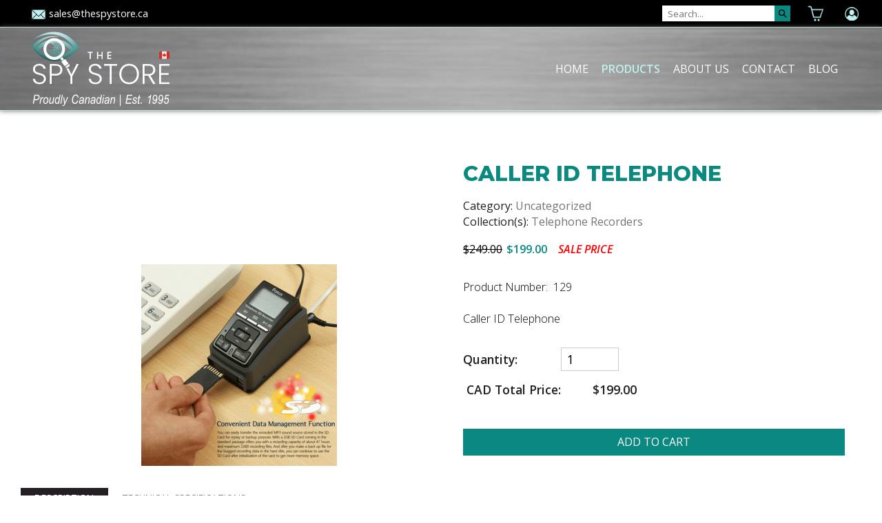

--- FILE ---
content_type: text/html; charset=UTF-8
request_url: https://www.thespystore.ca/shopping/products/caller-id-telephone
body_size: 7225
content:


<!DOCTYPE html>
<html lang="en">
<head><!-- Google Tag Manager -->
<script>(function(w,d,s,l,i){w[l]=w[l]||[];w[l].push({'gtm.start':
new Date().getTime(),event:'gtm.js'});var f=d.getElementsByTagName(s)[0],
j=d.createElement(s),dl=l!='dataLayer'?'&l='+l:'';j.async=true;j.src=
'https://www.googletagmanager.com/gtm.js?id='+i+dl;f.parentNode.insertBefore(j,f);
})(window,document,'script','dataLayer','GTM-T6FJ8L9');</script>
<!-- End Google Tag Manager --><meta name="msvalidate.01" content="88B2B09348960FFD7B47C2D287BCCAA6" />
<!-- Clarity tracking code for https://www.thespystore.ca/ -->
<script>
    (function(c,l,a,r,i,t,y){
        c[a]=c[a]||function(){(c[a].q=c[a].q||[]).push(arguments)};
        t=l.createElement(r);t.async=1;t.src="https://www.clarity.ms/tag/"+i;
        y=l.getElementsByTagName(r)[0];y.parentNode.insertBefore(t,y);
    })(window, document, "clarity", "script", "54vrcmskf1");
</script>
<!-- END Clarity tracking code for https://www.thespystore.ca/ -->

	
<title>Caller ID Telephone | Uncategorized | The Spy Store</title>

<meta charset="utf-8">
<meta http-equiv="Content-Type" content="text/html; charset=utf-8" />
<meta name="Description" content="Caller ID Telephone - a quality product by The Spy Store. From the category Uncategorized, and collection list Telephone Recorders." />
<meta name="Keywords" content="Caller ID Telephone, Uncategorized, Telephone Recorders, The Spy Store" />


<!-- responsive -->
<meta name="viewport" content="width=device-width, initial-scale=1.0">

<base href="https://www.thespystore.ca/" />

<link rel='canonical' href="https://www.thespystore.ca/shopping/products/caller-id-telephone" />
<link rel="stylesheet" type="text/css" href="https://www.thespystore.ca/template/css/atf/core.css?1743548619">
<link rel="stylesheet" type="text/css" href="https://www.thespystore.ca/template/css/atf/navigation.css?1743548959">
<link rel="stylesheet" type="text/css" href="https://www.thespystore.ca/template/css/header.css?1741211810">
<link rel="stylesheet" type="text/css" href="https://www.thespystore.ca/template/iconbar/iconbar.css?1717319594">
<link rel="stylesheet" type="text/css" href="https://www.thespystore.ca/template/modules/galleries/frontend/atf.displaygallery.css?1744833210">
<link rel="stylesheet" type="text/css" href="https://www.thespystore.ca/template/modules/shopping_cart/frontend/style.css?1717319595">
<!-- js config files -->
<script type='text/javascript'>
	var config = new Array();
	config.site_path = "https://www.thespystore.ca/";
	config.root_url = "https://www.thespystore.ca/";
	config.template_url = "https://www.thespystore.ca/template/";
	config.admin_url = "https://www.thespystore.ca/manage/";
	config.lang = "en";
	config.admin_folder = "manage"
</script>

<script defer src="https://code.jquery.com/jquery-3.6.0.min.js" type="text/javascript"></script>
<script defer src="https://code.jquery.com/jquery-migrate-3.3.2.min.js" type="text/javascript"></script>
<script defer src="https://cdn.jsdelivr.net/gh/fancyapps/fancybox@3.5.7/dist/jquery.fancybox.min.js" type="text/javascript"></script>

<script defer src="https://code.jquery.com/jquery-3.6.0.min.js" type="text/javascript"></script>
<script defer src="https://code.jquery.com/jquery-migrate-3.3.2.min.js" type="text/javascript"></script>
<script defer src="https://cdn.jsdelivr.net/gh/fancyapps/fancybox@3.5.7/dist/jquery.fancybox.min.js" type="text/javascript"></script>
<script defer src="https://kit.fontawesome.com/aece1172d5.js" type="text/javascript"></script>
<script defer src="https://www.thespystore.ca/js/lazyload.js?1717319593" type="text/javascript"></script>
<script defer src="https://www.thespystore.ca/js/navigation.js?1717319593" type="text/javascript"></script>
<script defer src="https://www.thespystore.ca/js/functions.js?1717319593" type="text/javascript"></script>
<script defer src="https://www.thespystore.ca/js/cycle.js?1717319593" type="text/javascript"></script>
<script defer src="https://www.thespystore.ca/template/modules/galleries/frontend/displaygallery.js" type="text/javascript"></script>
<script defer src="https://www.thespystore.ca/template/modules/shopping_cart/frontend/js/ecom.js?1717319595" type="text/javascript"></script>
<script defer src="https://www.thespystore.ca/template/modules/popup_flow/popup_caller.js?1717319595" type="text/javascript"></script>

<script async src="https://www.thespystore.ca/js/respond.min.js" type="text/javascript"></script>
<script async src="https://www.thespystore.ca/js/Placeholders.min.js" type="text/javascript"></script>

<noscript><link rel='stylesheet' type='text/css' href='https://www.thespystore.ca/template/modules/shopping_cart/frontend/style.css'></noscript><script src='https://gateway.moneris.com/chkt/js/chkt_v1.00.js'></script>
</head>
<body >
<!-- Google Tag Manager (noscript) -->
<noscript><iframe src="https://www.googletagmanager.com/ns.html?id=GTM-T6FJ8L9"
height="0" width="0" style="display:none;visibility:hidden"></iframe></noscript>
<!-- End Google Tag Manager (noscript) -->
<!-- in case of missing js -->
<noscript>
	<div class="nojs" style="padding-left: 1em;">Use javascript to get the most from this site.</div>
</noscript><!-- ********************* START TOP ********************* -->
<div id="top">

	<!-- ** ADD ICON BAR **  -->
	<div id="iconbar" class="stacked">
  <div class="wrap">
   <div class="stackedGroup">
	<div class="stackedTop">
		<div class="stackedTopLeft">
		</div>
		<div class="stackedTopRight">
<div id='iconbar_social'><a href='https://www.facebook.com/TheSpyStore/' title='The Spy Store @ Facebook' target='_blank'><img src='https://www.thespystore.ca/template/iconbar/icons/facebook.png' alt='Facebook' class='icon' /></a><a href='https://twitter.com/thespystore?lang=en' title='The Spy Store @ Twitter' target='_blank'><img src='https://www.thespystore.ca/template/iconbar/icons/twitter.png' alt='Twitter' class='icon' /></a><a href='https://www.instagram.com/thespystore/?hl=en' title='The Spy Store @ Instagram' target='_blank'><img src='https://www.thespystore.ca/template/iconbar/icons/instagram.png' alt='Instagram' class='icon' /></a></div>		</div>
	</div>
		
	<div class="stackedBottom">
		<div class="stackedLeft">

<div id="siteSearchContainer" class="equalheight">

	<form name="frmSiteSearch" id="frmSiteSearch" action="https://www.thespystore.ca/search" method="get">

		<input class="equalheight" type="text" id="sitesearchTerms" name="q" placeholder="&nbsp;Search" />


	</form>

</div><!--form container-->		</div>
				
		<div class="stackedRight">
		</div>
	</div>
   </div>
  </div>
</div>


	<!-- ** ADD HEADER **  -->
	<div id="header">

            <div id="fixedContainer" class="fixedHeaderWrap">

                <div id="fixedContainer-opacity" class="fixedContainer-opacity">&nbsp;</div>

                <div class="head-line-menu">
                    <div class="wrap">
                        <div class="contact-container">
                            <a href="tel:+1.604.501.7771"><img src="images/phone-icon.svg" alt="Phone icon" /> 604-501-7771</a>
                            <a href="mailto:sales@thespystore.ca" target="_blank" rel="noopener noreferrer"><img src="images/email_icon.png" alt="Email icon" />sales@thespystore.ca</a>
                        </div>
                        <link href='https://www.thespystore.ca/template/modules/shopping_cart/frontend/toolbar/toolbarstyles.css' rel='stylesheet' /><div class='price-container'><div id='widgetBar'>    <form style="flex-direction: row;" name="frmSiteSearch" id="frmSiteSearch" action="https://www.thespystore.ca/shopping" method="post">
		<input class="equalheight" style="padding-left: .5em;" type="search" id="sitesearchTerms" name="search" placeholder="Search..." />
        <div class="btn-search"><input type="image" src="images/icon-search.png" alt="Icon Search" /></div>
	</form>
    <div><a href='https://www.thespystore.ca/shopping/cart' class='shoppingcart'><span class='cartWidgetPrice'></span><img src='https://www.thespystore.ca/images/shop-cart.png' /><span class='cartWidgetItems'></span></a></div>
<div class='headwidget account'><img class="shopAccount" src='https://www.thespystore.ca/images/icon-avatar.png' />
    <div id='accountPanel'>
        <ul id="acctMenu">
        <li><a href='https://www.thespystore.ca/shopping/account'>Login</a></li><li><a href='https://www.thespystore.ca/shopping/account/register'>Create Account</a></li>        </ul>
    </div>
</div>
<script defer src="https://www.thespystore.ca/template/modules/shopping_cart/frontend/js/accountwidget.js" type="text/javascript"></script></div><!-- end #widgetBar --></div><!-- end .price-container-->                    </div>
                </div>

                <div class="topMenuBG" id="topMenuBG">

                    <div class="wrap">
                            <div id="header-logo">
                                <a href="https://www.thespystore.ca/" title="The Spy Store - Home">
                                    <img src="images/logo_thespystore_reverse.svg"  alt="The Spy Store">
                                </a><!-- header_logo -->
                            </div>

                            <!-- <div id="header-menu"> -->
                            <!-- ** ADD TOP MENU ** //  -->
                            <style>
/*.megamenu {
    column-count: 2;
    width: 100%;
}*/
.topRowLI:hover .topSubUL.megamenu {
  width: 900px !important;
  display: grid !important;
  grid-template-columns: repeat(4,minmax(132px, 1fr));
  /* background: rgba(17,57,96,.9); */
}

.topRowLI:hover .topSubUL.megamenu li {
  text-align: center;
  /* border-bottom: 1px solid #365e91; */
  background: transparent;
  font-weight: 400 !important;
}
</style>
<div id="topNav"><!-- start mainmenu -->

	<div id="mobileMenu">
		<!--prepended text-->
		<div class='hamburger'>
			<div class="hamburger-line"></div>
		</div>
		<!--appended text-->
	</div>

	<nav>
	<div class="relative_topMenu">
	<ul id="topMenu" class="uncmsInnerWrap topRowUL notMobile">
	<li class='topRowLI   '><a class='topRowA   ' href='https://www.thespystore.ca/'>Home</a></li><li class='topRowLI markedGroup thisIsThePage withArrow'><a class='topRowA markedGroup thisIsThePage withArrow' href='shopping'>Products</a><div class='topArrow markedGroup thisIsThePage' data-child='#shopping-child'>&#9660;</div><ul id="shopping-child" class='topSubUL longlist' data-parent='shopping'><li class='topSubLI   '><a class='topSubA   ' href='shopping/collection/covert-wifi-ip-cameras'>Covert WiFi IP Cameras</a></li><li class='topSubLI   '><a class='topSubA   ' href='shopping/collection/security-cameras'>HD Security Cameras</a></li><li class='topSubLI   '><a class='topSubA   ' href='shopping/collection/audio-recorders'>Audio Recorders</a></li><li class='topSubLI   '><a class='topSubA   ' href='shopping/collection/detectors-surveillance'>Bug Detectors and Counter Surveillance</a></li><li class='topSubLI   '><a class='topSubA   ' href='shopping/collection/covert-video'>Covert Video (Battery Operated)</a></li><li class='topSubLI   '><a class='topSubA   ' href='shopping/collection/mini-spy-cameras'>Mini Spy Cameras</a></li><li class='topSubLI   '><a class='topSubA   ' href='shopping/collection/gps-trackers-real-time'>GPS Trackers - Real Time</a></li><li class='topSubLI   '><a class='topSubA   ' href='shopping/collection/computer-security-surveillance'>Computer Security / Cell Phone Surveillance</a></li><li class='topSubLI   '><a class='topSubA   ' href='shopping/collection/hidden-nanny-cameras'>Hidden Nanny Cameras</a></li><li class='topSubLI   '><a class='topSubA   ' href='shopping/collection/digital-cameras'>Digital Cameras Packages</a></li><li class='topSubLI   '><a class='topSubA   ' href='shopping/collection/gps-trackers-logger'>GPS Trackers - Logger</a></li><li class='topSubLI   '><a class='topSubA   ' href='shopping/collection/law-enforcement'>Law Enforcement</a></li><li class='topSubLI   '><a class='topSubA   ' href='shopping/collection/wireless-indoor-pinhole-cameras'>Wired / Wireless Indoor Pinhole Cameras</a></li><li class='topSubLI   '><a class='topSubA   ' href='shopping/collection/digital-video-recorders'>Digital Video Recorders</a></li><li class='topSubLI   '><a class='topSubA   ' href='shopping/collection/listening-devices-audio-transmitters'>Listening Devices / Audio Transmitters</a></li><li class='topSubLI   '><a class='topSubA   ' href='shopping/collection/money-counter'>Money Counters</a></li><li class='topSubLI   '><a class='topSubA   ' href='shopping/collection/pinhole-cameras'>Pinhole Cameras</a></li><li class='topSubLI   '><a class='topSubA   ' href='shopping/collection/professional-hidden-video-cameras'>Professional Hidden Video Cameras</a></li><li class='topSubLI   '><a class='topSubA   ' href='shopping/collection/telephone-recorders'>Telephone Recorders</a></li><li class='topSubLI   '><a class='topSubA   ' href='shopping/collection/night-vision'>Night Vision</a></li><li class='topSubLI   '><a class='topSubA   ' href='shopping/collection/outdoor-ip-cameras'>Outdoor IP Cameras</a></li><li class='topSubLI   '><a class='topSubA   ' href='shopping/collection/Car-Camera'>Car Cameras</a></li><li class='topSubLI   '><a class='topSubA   ' href='shopping/collection/cellphone-privacy-accessories'>Cellphone Privacy/Accessories</a></li><li class='topSubLI   '><a class='topSubA   ' href='shopping/collection/communications'>Communications</a></li><li class='topSubLI   '><a class='topSubA   ' href='shopping/collection/outdoor-indoor-night-vision-cameras'>Wireless Indoor/Outdoor Night Vision Cameras</a></li><li class='topSubLI   '><a class='topSubA   ' href='shopping/collection/personal-protection'>Personal Protection Spy Equipment</a></li><li class='topSubLI   '><a class='topSubA   ' href='shopping/collection/health-protection'>Health Protection</a></li><li class='topSubLI   '><a class='topSubA   ' href='shopping/collection/scanners-frequency-counters'>Police Scanners / Frequency Counters</a></li><li class='topSubLI   '><a class='topSubA   ' href='shopping/collection/outdoor-nightvision-cameras'>Outdoor / Night Vision Cameras</a></li><li class='topSubLI   '><a class='topSubA   ' href='shopping/collection/transmitters-devices'>Voice Amplifiers / Long Range Listening Devices</a></li><li class='topSubLI   '><a class='topSubA   ' href='shopping/collection/voice-security-changers'>Voice Security / Changers</a></li><li class='topSubLI   '><a class='topSubA   ' href='shopping/collection/voice-telephone-security'>Voice Telephone Security</a></li><li class='topSubLI   '><a class='topSubA   ' href='shopping/collection/Miscellaneous'>Miscellaneous</a></li></ul></li><li class='topRowLI   withArrow'><a class='topRowA   withArrow' href='about-us'>About Us</a><div class='topArrow  ' data-child='#about-us-child'>&#9660;</div><ul id="about-us-child" class='topSubUL' data-parent='about-us'><li class='topSubLI   '><span class='topSubA   ' href='terms-conditions'>Terms &amp; Conditions</span></li><li class='topSubLI   '><span class='topSubA   ' href='refunds-returns-policy'>Refunds / Returns Policy</span></li><li class='topSubLI   '><span class='topSubA   ' href='privacy-policy'>Privacy Policy</span></li></ul></li><li class='topRowLI   withArrow'><a class='topRowA   withArrow' href='contact'>Contact</a><div class='topArrow  ' data-child='#contact-child'>&#9660;</div><ul id="contact-child" class='topSubUL' data-parent='contact'><li class='topSubLI   '><span class='topSubA   ' href='store-locator'>Store Locator</span></li></ul></li><li class='topRowLI   withArrow'><a class='topRowA   withArrow' href='blog'>Blog</a><div class='topArrow  ' data-child='#blog-child'>&#9660;</div><ul id="blog-child" class='topSubUL' data-parent='blog'><li class='topSubLI   '><span class='topSubA   ' href='category'>Blog Categories</span></li></ul></li>	</ul><!-- end top menu -->
	</div>
	</nav>


</div>
<script>

	var jqTopPlus="&#9660;";
	var jqTopMinus="&#9650;";
	var jqSubPlus="&#9660;";
	var jqSubMinus="&#9650;";
	var jqSidePlus="&#9660;";
	var jqSideMinus="&#9650;";

	var jqMobTopPlus="&#9660;";
	var jqMobTopMinus="&#9650;";
	var jqMobSubPlus="&#9660;";
	var jqMobSubMinus="&#9650;";
	var jqMobSidePlus="&#9660;";
	var jqMobSideMinus="&#9650;";
	</script>

 <!-- END mainmenu -->
<div style="clear:both;"></div>

                            <div id="headerRight">
                                <!-- <div class="topHeaderContact"><a href="contact" class="btn">Shop Online</a><a href="tel:+1.604.501.7771" class="btn btn-phone-header">604.501.7771</a></div> -->
                                <div class="div-phone-icon"><a href="tel:+1.604.501.7771"><img src="images/phone-icon.svg" alt="Phone Icon" /></a></div>
                            </div><!--close header right-->

                    </div><!--close wrap-->

                </div><!--close top menu bg 100%-->

            </div><!--close fixed content-->
  
            <div class='nopgbanner'></div></div><!--header-->	

</div> <!-- top -->
<!-- ********************* END OF TOP ********************* -->

<!-- ********************* START MIDDLE ********************* -->

<div id="middle">
	
<input type="hidden" id="module_path" value="https://www.thespystore.ca/manage/modules/shopping_cart/" />
<div class="topSpacer"></div>
<div id="content_area" class="wrap shopping_cart noSidebar">
<div id='content'>
<style>
.jsGallery.product_gallery {
	max-width: 50%;
}

.jsGallery.product_gallery .galleryNavWrap .galleryNavInner {
	border:none;
}
.jsGallery.product_gallery .galleryNavWrap li img {
	width:80%;
}
.jsGallery.product_gallery .galleryNavWrap .gallery-next, .jsGallery .galleryNavWrap .gallery-previous {
	max-width: .75em;
}
.jsGallery.product_gallery .galleryNavWrap .gallery-previous a, .jsGallery .galleryNavWrap .gallery-next a {
	opacity:0.7;
}
.jsGallery.product_gallery .gallery-previous img, .jsGallery .gallery-next img {
	margin-top:2.7em;
}
iframe.twitter-share-button {
	position:relative;
}
#socialbuttons a {
	top:0;
}
.fb_iframe_widget {
	top:-.3em;
}
.flexContainer {
	display: -webkit-flex;
	display: flex;
	-webkit-flex-direction: row;
	flex-direction: row;
	-webkit-justify-content: space-between;
	justify-content: space-between;
}
#widthCheck {
	width: 500px;
	height: 400px;
}
#proddetails {
	max-width: 50%;
}
#proddetails>div{
	margin-left:2em;
}
select option:disabled {
    color: #ccc;
}

@media screen and (max-width: 550px) {
	.flexContainer {
		-webkit-flex-direction: column;
		flex-direction: column;
	}
	.jsGallery.product_gallery {
		max-width: 90%;
    }
    #proddetails {
        max-width: 100%;
    }
}
.qnote {
    padding-left: 1em;
    opacity: .6;
}
</style>

<h1 class="mobileOnly" style="font-weight:800;">Caller ID Telephone</h1>

<div class="flexContainer">
<!--	<div class="jsGallery"> -->
			<div id="product_gallery_129" class="jsGallery product_gallery" >
			<!--[if gte IE 9]>
	  <style type="text/css">
		.gradient {
		   filter: none;
		}
	  </style>
	<![endif]-->
	<div class="galleryWrap" >

					<div class="respGallery explodable"
				
				><picture class='placeholder'><source media='(min-width:496px)'		 srcset='template/dynamic_placeholder.php?w=600&h=300'><source media='(min-width:306px)'		 srcset='template/dynamic_placeholder.php?w=496&h=248'><img src='template/dynamic_placeholder.php?w=306&h=153'	  alt='placeholder'></picture>				<!--
				<img class='placeholder' 
					src='template/dynamic_placeholder.php?w=600&h=300'
					srcset='template/dynamic_placeholder.php?w=306&h=153 306w,
						template/dynamic_placeholder.php?w=496&h=248 496w,
						template/dynamic_placeholder.php?w=600&h=300 600w,
					'
					sizes="(max-width: 340px) 306px, (max-width: 550px) 496px, (max-width: 612px) 306px, (max-width: 992px) 496px, 600px"					
				/>
				-->
				<input class='cycle_speed' type='hidden' value='0'
				><div class="gallery-folder-data"
					  data-url="uploads/ecom/"
					  data-fullsize-folder="fullsize"
					  data-fullsize-width="1920"
					><input type="hidden"
						data-folder="desktop" 
						data-width="600" 
						data-height="300"
					/><input type="hidden"
						data-folder="tablet" 
						data-width="496" 
						data-height="248"
					/><input type="hidden"
						data-folder="mobile" 
						data-width="306" 
						data-height="153"
				/></div>
				<div class="slideWrap">
							<div class='slide activeSlide'><a data-fancybox='gallery_group' data-name='item430.gif' rel='group_129' data-thumb='uploads/ecom/thumb/item430.gif' title=''><picture ><source media='(min-width:496px)'		 srcset='uploads/ecom/desktop/item430.gif'><source media='(min-width:306px)'		 srcset='uploads/ecom/tablet/item430.gif'><img src='uploads/ecom/mobile/item430.gif'	  alt='{alt}'></picture></a></div>
						</div> <!-- end slideWrap -->
					</div> <!-- END gallery -->
	</div> <!-- END gallery wrap-->
			</div>
		<!--	</div> --> <!-- end jsGallery -->
	<div id="proddetails">
		<div>
	        <h1 class="notMobileOnly" style="font-weight:800;">Caller ID Telephone</h1>
            
		<div>Category: <strong><a href='shopping/category/uncategorized'>Uncategorized</a></strong></div><div>Collection(s): <strong><a href='shopping/collection/telephone-recorders'>Telephone Recorders</a></strong></div><div class='clear1em'></div><input type='hidden' id='currencyLabel' value='&nbsp;CAD' /><p><span class='strikethru' data-orig-price='249.00' style='margin-right: .35em;'>$249.00</span><span id='curPrice1' data-base-price='199' data-low='0' data-high='99999999' class='price'>$199</span><span class='saletext'>SALE PRICE</span></p></table></table>		
		<!--<hr class='lightrule notMobileOnly'/>-->
		<div style="clear:both; height: .5em;"></div>
					<p>Product Number:&nbsp;&nbsp;129</p>
					
		<section id="short_desc">
		<p>Caller ID Telephone</p>		</section>
				<!--<hr class='lightrule clear'/>-->
		<div style="clear:both; height: .5em;"></div>
				<form action="shopping/cart" method="post" enctype="application/x-www-form-urlencoded" name="addtocart" id="addtocart">
			<div id='optionsContainer'>
									<div class="qtyContainer">
						<label for="quantity" style="">Quantity: </label><input id="quantity" type="number" min="1" step="1" name="caller-id-telephone" class="addtocart" value="1" /><span class='qnote'></span>
					</div><!-- end qtyContainer -->
                                        <div class="itemTotalPriceContainer">
                        <label id="itemTotalPrice"></label>
                    </div>
								<!--</span>-->
			</div><!-- end optionsContainer -->

			<!--<hr class='lightrule'/>-->
			<div style="clear:both; height: 1.5em;"></div>
											<a  href="" rel="nofollow" class="addbutton" style="display:none;">ADD TO CART</a>
				        </form>
				<div class="clear"></div>
		</div><!-- end unnamed inner proddetails: css as #proddetails>div -->
        </div>
	</div><!-- end #proddetails -->
</div><!-- end flexContainer -->
<div class="clear" style="height:2em;"></div>
<div id="fullprod">
	<ul id='prodtabs'>
		<li class="prodtab tabselect" rel="description"><div>Description</div></li>
					<li class="prodtab" rel="specs"><div>Technical Specifications</div></li>
								
	</ul>
	<div class="clear"></div>
	<section class="prodsection" id="description">
		<p>Recording hours -&nbsp;</p>
<p>1GB - 23.5 hours</p>
<p>2GB - 47 hours</p>
<p>4GB - 95 hours</p>
<p>&nbsp;</p>
<p>Maximum number of recording files is 2000. External dimension is 55 x 60 x 90(mm). Weight is 200g, and frequency is 40Hz - 20,000 Hz. Caller ID for selected numbers.&nbsp;</p>
<p>&nbsp;</p>
<p>&nbsp;</p>
<p>SD memory card is inlucded</p>	</section>
			<section class="prodsection" id="specs">
		<p>Accesories -&nbsp;</p>
<p>Hand set cable</p>
<p>Stereo Earphone, DC Adapater, phone cable</p>
<p>Microphone for external recording</p>
<p>Ear Microphone for mobile phone recording</p>
<p>*made in Korea*</p>		</section>
		
	</div><!-- end #fullprod -->

	<div class="clear"></div>
</div><!-- end content -->
	<div class="clear"></div>
<!--</div>--> <!-- content_area -->

</div>
<!-- ********************* END MIDDLE ********************* -->

<div class="div-home-sign-up">
	<div class="wrap">
		<p>The Spy Store &ndash; For All Your Spy Equipment Needs Including; Cameras, Recorders, Radios, Night Vision, And Other Security Products.</p>	</div>
</div>

<div class="div-home-categ">
	<div class="wrap">
		<h2>Spy Equipment We Sell</h2>
<div class="column-text">
<div class="">
<ul>
<li><a href="shopping/collection/audio-recorders">Audio Recorders</a></li>
<li><a href="shopping/collection/detectors-surveillance">Bug Detectors and Counter Surveillance</a></li>
<li><a href="shopping/collection/Car-Camera">Car Cameras</a></li>
<li><a href="shopping/collection/cellphone-privacy-accessories">Cellphone Privacy/Accessories</a></li>
<li><a href="shopping/collection/communications">Communications</a></li>
<li><a href="shopping/collection/computer-security-surveillance">Computer Security / Cell Phone Surveillance</a></li>
<li><a href="shopping/collection/covert-video">Covert Video (Battery Operated)</a></li>
</ul>
</div>
<div class="">
<ul>
<li><a href="shopping/collection/covert-wifi-ip-cameras">Covert WiFi IP Cameras</a></li>
<li><a href="shopping/collection/digital-cameras">Digital Cameras Packages</a></li>
<li><a href="shopping/collection/digital-video-recorders">Digital Video Recorders</a></li>
<li><a href="shopping/collection/gps-trackers-logger">GPS Trackers - Logger</a></li>
<li><a href="shopping/collection/gps-trackers-real-time">GPS Trackers - Real Time</a></li>
<li><a href="shopping/collection/security-cameras">HD Security Cameras</a></li>
<li><a href="shopping/collection/health-protection">Health Protection</a></li>
<li><a href="shopping/collection/hidden-nanny-cameras">Hidden Nanny Cameras</a></li>
<li><a href="shopping/collection/law-enforcement">Law Enforcement</a></li>
<li><a href="shopping/collection/listening-devices-audio-transmitters">Listening Devices / Audio Transmitters</a></li>
</ul>
</div>
<div class="">
<ul>
<li><a href="shopping/collection/mini-spy-cameras">Mini Spy Cameras</a></li>
<li><a href="shopping/collection/Miscellaneous">Miscellaneous</a></li>
<li><a href="shopping/collection/money-counter">Money Counters</a></li>
<li><a href="shopping/collection/night-vision">Night Vision</a></li>
<li><a href="shopping/collection/outdoor-nightvision-cameras">Outdoor / Night Vision Cameras</a></li>
<li><a href="shopping/collection/outdoor-ip-cameras">Outdoor IP Cameras</a></li>
<li><a href="shopping/collection/personal-protection">Personal Protection Spy Equipment</a></li>
<li><a href="shopping/collection/pinhole-cameras">Pinhole Cameras</a></li>
<li><a href="shopping/collection/scanners-frequency-counters">Police Scanners / Frequency Counters</a></li>
</ul>
</div>
<div class="">
<ul>
<li><a href="shopping/collection/professional-hidden-video-cameras">Professional Hidden Video Cameras</a></li>
<li><a href="shopping/collection/telephone-recorders">Telephone Recorders</a></li>
<li><a href="shopping/collection/transmitters-devices">Voice Amplifiers / Long Range Listening Devices</a></li>
<li><a href="shopping/collection/voice-security-changers">Voice Security / Changers</a></li>
<li><a href="shopping/collection/voice-telephone-security">Voice Telephone Security</a></li>
<li><a href="shopping/collection/wireless-indoor-pinhole-cameras">Wired / Wireless Indoor Pinhole Cameras</a></li>
<li><a href="shopping/collection/outdoor-indoor-night-vision-cameras">Wireless Indoor/Outdoor Night Vision Cameras</a></li>
</ul>
</div>
</div>	</div>
</div>



<div id="bottom">

<!-- ************* START OF FOOTER ********************* -->
	<div id="footer" class="wrap">
	  <div class="cmsInnerWrap">
		<div id="footer-col1" class="footer-cols">

			<div class="footer-logo"><a href="./"><img src="images/logo_thespystore_reverse.svg" alt="The Spy Store Logo" /></a></div>
				<!-- SOCIAL MEDIA ICONS, start -->
				<div class='social-media-container'><a href='https://www.facebook.com/TheSpyStore/' title='The Spy Store @ Facebook' target='_blank'><i class='fab fa-facebook'></i></a><a href='https://twitter.com/thespystore?lang=en' title='The Spy Store @ Twitter' target='_blank'><i class='fab fa-twitter'></i></a><a href='https://www.instagram.com/thespystore/?hl=en' title='The Spy Store @ Instagram' target='_blank'><i class='fab fa-instagram'></i></a></div><!-- SOCIAL MEDIA ICONS, finish -->

		</div> <!-- section1 -->

		<div id="footer-col2" class="footer-cols">
			<div>
		<p class="footer-title">Locations</p>
<p><strong>Surrey</strong></p>
<p>Suite 111A 8434 120 St.,</p>
<p>Surrey, BC&nbsp;&nbsp;V3W 7S2</p>
<p><a href="tel:+1.604.501.7771">604.501.7771</a></p>			</div>
		</div> <!-- section 2 -->
		
		<div id="footer-col3" class="footer-cols">
			<div>
			<p class="footer-title">&nbsp;</p>
<p><strong>Vancouver<br /><span style="color: #ff0000;">Free Short-Term Parking Behind the Store</span></strong></p>
<p>1815 W. Broadway,</p>
<p>Vancouver, BC&nbsp; V6J 3J3</p>
<p><a href="tel:+1.604.731.6662">604.731.6662</a></p>
<p>Fax: <a href="tel:604.985.8510">604.985.8510</a></p>			</div>
		</div> <!-- section 3 -->
		
		<div id="footer-col4" class="footer-cols">
			<div>
				<p class="footer-title">&nbsp;</p>
<p><strong>Calgary</strong></p>
<p>102 5720 Macleod Trail SW</p>
<p>Calgary, AB T2H 0J7</p>
<p><a href="tel:+1.403.255.6170">403.255.6170</a></p>
<p>Fax: <a href="tel:403.255.9107">403.255.9107</a></p>			</div>
		</div> <!-- section 4 -->
	  
	  </div> <!-- cmsInnerWrap -->

	</div> <!-- footer -->

	<div class="copyrightContainer">
		<div class="wrap">
			<p class="copyright-p">&copy; 2026 The Spy Store | <a href="site-map">Site Map</a> 
			| <a href="blog">Blog</a>
			| <a href="https://www.citylinewebsites.com/" target="_blank">Web design</a> by <a href="https://www.citylinewebsites.com/" target="_blank">Cityline Websites</a></p>
		</div> <!-- wrap -->
	</div><!-- the copyright container 100% -->


<!-- ************* END OF FOOTER ********************* -->
</div> <!-- bottom -->

<noscript class="deferred-styles" data-a='foot'>
<link href="//fonts.googleapis.com/css2?family=Montserrat:ital,wght@0,100;0,200;0,300;0,400;0,500;0,600;0,700;0,800;0,900;1,100;1,200;1,300;1,400;1,500;1,600;1,700;1,800;1,900&family=Open+Sans:ital,wght@0,300;0,400;0,600;0,700;0,800;1,300;1,400;1,600;1,700;1,800" type="text/css" rel="stylesheet">
<link href="https://cdn.jsdelivr.net/gh/fancyapps/fancybox@3.5.7/dist/jquery.fancybox.min.css" type="text/css" rel="stylesheet">
<link href="https://www.thespystore.ca/template/css/btf/core.css?1717319594" type="text/css" rel="stylesheet">
<link href="https://www.thespystore.ca/template/css/btf.footer.css?1717319594" type="text/css" rel="stylesheet">
<link href="https://www.thespystore.ca/template/css/btf/navigation.css?1717319594" type="text/css" rel="stylesheet">
<link href="https://www.thespystore.ca/template/modules/galleries/frontend/btf.displaygallery.css?1744833332" type="text/css" rel="stylesheet">
</noscript>
<script>
	// function lazyloads contents of all <noscript> tags with the class 'deferred-styles'
	var loadDeferredStyles = function() {
		var addStylesNode = document.getElementsByClassName("deferred-styles");
		var replacement = [];
		while(addStylesNode.length > 0)
		{
			replacement[0] = document.createElement("div");
			replacement[0].innerHTML = addStylesNode[0].textContent;
			document.body.appendChild(replacement[0])
			addStylesNode[0].parentElement.removeChild(addStylesNode[0]);
		}
	};

		[].forEach.call(document.querySelectorAll('img[data-src]'),    function(img) {
			img.setAttribute('src', img.getAttribute('data-src'));
			img.onload = function() {
				img.removeAttribute('data-src');
			};
		});

	
	var raf = window.requestAnimationFrame || window.mozRequestAnimationFrame || window.webkitRequestAnimationFrame || window.msRequestAnimationFrame;
	if (raf) raf(function() { window.setTimeout(loadDeferredStyles, 0); });
	else {
		window.addEventListener('load', loadDeferredStyles);
	}
</script>

</body>
</html>


--- FILE ---
content_type: text/css
request_url: https://www.thespystore.ca/template/css/atf/core.css?1743548619
body_size: 8409
content:
/*********************** STANDARD ELEMENTS ****************************/

html,
body,
div,
span,
applet,
object,
iframe,
h1,
h2,
h3,
h4,
h5,
h6,
p,
blockquote,
pre,
a,
abbr,
acronym,
address,
big,
cite,
code,
del,
dfn,
em,
img,
ins,
kbd,
q,
s,
samp,
small,
strike,
strong,
sub,
sup,
tt,
var,
b,
u,
i,
center,
dl,
dt,
dd,
ol,
ul,
li,
fieldset,
form,
label,
legend,
table,
caption,
tbody,
tfoot,
thead,
tr,
th,
td,
article,
aside,
canvas,
details,
figcaption,
figure,
footer,
header,
hgroup,
menu,
nav,
section,
summary,
time,
mark,
audio,
video {
  margin: 0;
  padding: 0;
  border: 0;
  outline: 0;
  vertical-align: baseline;
  font-weight: 400;
}

/* HTML5 display-role reset for older browsers */

article,
aside,
details,
figcaption,
figure,
footer,
header,
hgroup,
menu,
nav,
section {
  display: block;
}

body {
  font-family: "Open Sans", sans-serif;
  font-weight: 300;
  font-style: normal;
  font-size: 16px;
  color: #231f20;
  text-align: left;
  background: white;
  line-height: 1.45em;
  min-width: 320px;
}

/* for the admin page editing area */

.mceContentBody {
  background-color: #ffffff !important;
  background-image: none;
}

table {
  border-collapse: collapse;
  border-spacing: 0;
}

td {
}

/* GENERAL FORMATTING */

a,
a:visited {
  text-decoration: none;
  color: #09897f;
  font-weight: 500;
  transition: all 0.4s;
}

a:hover,
a:active {
  color: #bff2f0;
  transition: all 0.4s;
}

strong {
  font-weight: 600;
}

em {
  font-weight: unset;
}

li {
  margin-left: 1.7em;
}

/* Headings */

h1,
h2,
h3,
h4,
h5,
h6 {
  line-height: 1.45em;
  font-weight: 500;
  font-family: "Montserrat", sans-serif;
}

h1 {
  margin-top: 0.5rem;
  margin-bottom: 1.5rem;
  line-height: 1.35em;
  color: #09897f;
  font-size: 2.2rem;
  font-weight: 600;
}

.connectHeader {
  font-size: 1.9em;
  font-weight: 500;
  margin-bottom: 0.5em;
  text-transform: uppercase;
  line-height: 1.45em;
  color: #231f20;
}

h2 {
  font-size: 1.8rem;
  font-weight: 500;
  color: #231f20;
  margin-bottom: 0.5rem;
  line-height: 1.35em;
}

h3 {
  color: #231f20;
  font-size: 1.4rem;
  margin: 0.5rem 0;
  font-weight: 500;
  text-transform: unset;
}

img,
embed,
object,
video {
  max-width: 100%;
  border: 0 none;
}

p {
  margin-bottom: 0.8em;
}

#content_area #contentContact p,
#content p {
  color: black;
  margin-bottom: 1.4em;
  font-size: 1rem;
  font-weight: 300;
  line-height: 1.5em;
}

#contentContact ul,
#contentContact ol,
#content ul,
#content ol {
  margin-left: 1.1em;
  margin-bottom: 1.5em;
  margin-top: 1.5em;
}

#contentContact ul li,
#contentContact ol li,
#content ul li,
#content ol li {
  /* list-style-image: url(../../../images/bullet.png); */
  list-style: none;
  position: relative;
  color: black;
  margin-bottom: 0.4em;
  font-size: 1rem;
  font-weight: 400;
  line-height: 1.5em;
  padding-left: 0.75em;
}

#contentContact ul li:before,
#content ul li:before {
  display: block;
  position: absolute;
  width: 17px;
  height: 17px;
  top: 4.7px;
  left: -17px;
  content: "";
  background: url(../../../images/bullet.png) no-repeat;
}

ul#sitemap li::before,
#contentContact ul.HTMLcaptionWrap li:before,
#content ul.HTMLcaptionWrap li:before,
#contentContact ul.captionWrap li:before,
#content ul.captionWrap li:before,
#contentContact ul.sliderInner li:before,
#content ul.sliderInner li:before {
  display: none;
}

/*  class that would allow for 2 columns of bulleted text within a page, START  */

.ul-grid {
  display: grid;
  grid-gap: 0.5rem;
  grid-template-columns: repeat(auto-fit, minmax(47%, 1fr));
  padding: 0;
}

/*  class that would allow for 2 columns of bulleted text within a page, FINISH  */

/* #content_area.wrap.homepage {
	padding: 3rem 0;
} */

#content_area.wrap.homepage #content h1,
#content_area.wrap.homepage #content h2 {
  /* color: #231f20; */
  font-size: 2.2rem;
  text-align: left;
  width: 90%;
  margin: 0 auto 2rem;
  line-height: 2.8rem;
  font-weight: 500;
  text-align: center;
  /* padding: 0 .5rem; */
  font-family: "Montserrat", sans-serif;
}

#content_area.wrap.homepage #content p {
  width: 90%;
  margin: 0 auto 2rem;
  text-align: left;
  color: #231f20;
  font-size: 1rem;
  font-weight: 300;
  text-align: center;
}

#content_area.wrap.homepage #content p a.btn,
a.btn {
  min-width: 240px;
  font-size: 1rem;
  font-weight: 400;
  letter-spacing: normal;
  background: #09897f;
  color: white;
  border: 1px solid #09897f;
  /* border-radius: 2rem; */
  margin: 0 auto;
  padding: 0.5rem 1.5rem;
  outline: none;
  white-space: nowrap;
  text-transform: uppercase;
  transition: all 0.4s;
  font-family: "Montserrat", sans-serif;
}

#content_area.wrap.homepage #content p a.btn:hover,
a.btn:hover {
  background: white;
  color: #09897f;
  border: 1px solid #09897f;
}

.frame-mind-body {
  min-height: 530px;
  border: 1px solid #b9b9b9;
  padding: 0.3rem;
  background: #ebebeb;
}

hr.hor-line {
  margin: 2rem 0;
}

/*********************** MAIN DIVS ****************************/

#top {
  min-width: 320px;
  width: 100%;
}

#middle {
  width: 100%;
  position: relative;
  min-width: 320px;
  overflow: hidden;
}

#bottom {
  width: 100%;
  position: relative;
  min-width: 320px;
  background: url("../../../images/bg-thespystore_footer.jpg") center repeat-y;
  background-size: cover;
  /* background: #bff2f0; */
}

/* end main divs */

/* Main wrap: this defines the full width site limits */

.wrap {
  background: transparent;
  clear: both;
  display: block;
  margin: 0 auto;
  padding: 0;
  max-width: 1220px;
  /* min-width: 320px; */
}

.wrap::after {
  clear: both;
  display: table;
  content: "";
}

/* Unwrap: removes the max-width restriction */

.unwrap {
  max-width: unset;
}

/* end .wrap */

.fixedContainer-opacity {
  position: absolute;
  width: 100%;
  height: 120px;
  top: 0;
  top: 40px;
  left: 0;
  /* background: white; */
  opacity: 0.7;
  background: url("../../../images/bg-thespystore_footer.jpg") center no-repeat;
  background-size: cover;
  border-bottom: 1px solid #bff2f0;
  box-shadow: 0 0 7px #999;
}

.opacity-none {
  opacity: 1 !important;
  transition: all 0.1s;
}

.fixedContainer-opacity.opacity-none {
  height: 80px !important;
  transition: all 0.1s;
}

#iconbar {
  display: none !important;
}

.topMenuBG > .wrap {
  display: flex;
}

#headerRight {
  display: flex;
  position: relative;
  align-items: center;
  margin: 0 0 0 1rem;
  flex-direction: row;
  justify-content: center;
  z-index: 999;
}

/******************************/

/* shopping cart menu widgets */

/******************************/

a.shoppingcart {
  cursor: pointer;
  position: relative;
}

a.shoppingcart .cartWidgetPrice {
  display: none;
}

a.shoppingcart .cartWidgetPrice.cartnonzero {
  display: inline;
}

a.shoppingcart .cartWidgetItems {
  /*background: #0d9c00;*/
  background: #0f75bc;
  position: absolute;
  color: #fff;
  font-weight: 600;
  font-size: 0.7em;
  width: 1.5em;
  height: 1.5em;
  padding: 0;
  padding-top: 1px;
  border-radius: 50%;
  display: none;
  justify-content: center;
  align-items: center;
  top: 0;
  right: -10%;
}

a.shoppingcart .cartWidgetItems.cartfull {
  display: flex;
}

#headerRight .shopping-cart {
  margin-right: 1.5rem;
}

#headerRight .shopping-cart a {
  transition: all 0.4s;
}

#headerRight .shopping-cart a:hover {
  opacity: 0.7;
  transition: all 0.4s;
}

#headerRight .currency-switch {
  display: block;
  width: 80px;
}

#headerRight a.currencyLink {
  display: inline-block;
  width: 35%;
}

#headerRight span.currencySwitch a img {
  filter: grayscale();
}

#headerRight span.currencySwitch a.selCurrency img {
  filter: none;
}

#headerRight .currencySep {
  display: inline-block;
  width: 10%;
}

#headerRight .topHeaderContact a {
  color: #231f20;
  font-weight: 600;
  white-space: nowrap;
  font-size: 1rem;
  transition: all 0.4s;
}

#headerRight .topHeaderContact a.btn-phone-header {
  background: white;
  margin-left: 1rem;
  transition: all 0.4s;
}

#headerRight .topHeaderContact a.btn-phone-header:hover {
  background: #09897f;
  transition: all 0.4s;
}

#headerRight .topHeaderContact a:hover {
  transition: all 0.4s;
}

#headerRight .topHeaderContact a:hover img {
  opacity: 0.7;
  transition: all 0.4s;
}

#headerRight .topHeaderContact a img {
  vertical-align: top;
}

#footer-col4 .topHeaderContact a:hover {
  background: white;
  color: #2c2a28;
  transition: all 0.4s;
  border: 1px solid white;
}

#footer-col4 .topHeaderContact a {
  display: inline-block;
  min-width: 165px;
  text-align: center;
}

#header-logo {
  width: 200px;
  /* width: 320px; */
  height: 120px;
  position: relative;
  display: inline-block;
}

#header-logo:hover {
  opacity: 0.7;
  transition: all 0.4s;
}

#header-logo.logoWidthSmall {
  width: 125px !important;
  /* width: 210px !important; */
  height: 80px;
  transition: all 0.2s;
}

#header-logo.logoWidthSmall a {
  width: 125px !important;
  /* width: 210px !important; */
  transition: all 0.4s;
}

#header-logo a img {
  position: absolute;
  top: 50%;
  -ms-transform: translateY(-50%);
  transform: translateY(-50%);
}

#topNav {
  flex: 1;
  display: flex !important;
  align-items: center;
  justify-content: flex-end;
}

.div-phone-icon {
  display: none;
}

#content_area.wrap.homepage #content .uncmsInnerWrap {
  display: none !important;
}

.column-text {
  display: flex;
}

.column-text > div {
  flex: 1;
}

.homepage-img-container {
  display: flex;
  align-items: center;
  justify-content: center;
}

.homepage-img-container img {
  width: 65%;
}

#content_area.wrap.homepage .column-text {
  display: grid;
  grid-gap: 2rem;
  grid-template-columns: repeat(auto-fit, minmax(250px, 1fr));
  padding: 0 1rem;
}

#content_area.wrap.homepage .column-text .img-product {
  text-align: center;
}

#content_area.wrap.homepage .column-text .img-product img {
  border: 1px solid #ccc;
}

#content_area.wrap.homepage .column-text h3 {
  text-align: center;
  font-size: 1.2rem;
  margin: 1rem 0;
}

.div-home-brands {
  padding: 3rem 1.5rem;
  background: #f4f4f4;
}

.div-home-brands h1 {
  font-size: 2.2rem;
  text-align: center;
  width: 90%;
  margin: 0 auto 2rem;
  text-transform: uppercase;
  font-weight: 500;
  color: #09897f;
  font-family: "Montserrat", sans-serif;
}

.div-home-brands p {
  text-align: center;
  font-weight: 300;
  width: 90%;
  margin: 0 auto 2rem;
}

.div-home-gift {
  padding: 3rem 1.5rem;
  background: url(../../../images/thespystore___cam_spec.jpg) center no-repeat;
  background-size: cover;
  min-height: 600px;
  display: flex;
  align-items: center;
}

.div-home-gift > .wrap {
  display: flex;
  flex-direction: column;
  width: 80%;
}

.div-home-gift h2 {
  font-size: 2.4rem;
  text-align: center;
  margin-top: 1rem;
  font-weight: 400;
}

.div-home-gift h2 span {
  display: block;
  font-size: 1.6rem;
  color: white;
  text-align: center;
  width: 80%;
  margin: 2rem auto 1rem;
  text-transform: uppercase;
  font-weight: 200;
}

.div-home-gift p {
  text-align: center;
  margin-top: 3rem;
}

.div-home-gift a.btn {
  color: white;
}

.div-home-gift a.btn:hover {
  color: #09897f;
  font-weight: 500;
}

.div-home-categ {
  padding: 1.2rem 1.5rem;
  background: #f4f4f4;
}

.div-home-categ .column-text {
  display: grid;
  grid-gap: 2rem;
  grid-template-columns: repeat(auto-fit, minmax(250px, 1fr));
  padding: 0 1rem;
}

/* .div-home-categ .column-text > div {
	margin: 0 1rem;
} */

.div-home-categ h2 {
  color: #231f20;
  text-align: center;
  width: 80%;
  margin: 0 auto 1rem;
  text-transform: uppercase;
  font-weight: 500;
}

.div-home-categ p {
  text-align: center;
  margin-top: 3rem;
}

.div-home-categ h3 {
  text-align: center;
  text-transform: uppercase;
}

.div-home-categ h3 a {
  color: #231f20;
  text-transform: uppercase;
  font-weight: 400;
}

.div-home-categ ul {
  list-style: none;
}

.div-home-categ ul li {
  margin-left: 0;
  font-size: 0.9rem;
  padding: 0.25rem 0;
}

.div-home-categ ul li a {
  color: #747474;
  transition: all 0.4s;
}

.div-home-categ ul li a:hover {
  color: #09897f;
  transition: all 0.4s;
}

.div-home-item {
  padding: 3rem 1.5rem;
  background: #09897f;
}

.div-home-item .column-text > div {
  margin: 0 1rem;
}

.div-home-item h2 {
  color: white;
  text-align: center;
  width: 80%;
  margin: 0 auto 1rem;
  text-transform: uppercase;
  font-weight: 400;
}

.div-home-item h3 {
  text-align: center;
  text-transform: uppercase;
}

.div-home-item h3 a {
  color: white;
  text-transform: uppercase;
  font-weight: 400;
}

.div-home-sign-up {
  padding: 3rem 0;
  background: black;
  border-top: 1px solid white;
}

.div-home-sign-up p {
  color: white;
  text-align: center;
  width: 85%;
  margin: 0 auto;
}

/* 
.div-home-store {
	padding: 3rem 1.5rem;
	background: url(../../../images/bg-store.jpg) center no-repeat;
    background-size: cover;
	min-height: 375px;
	display: flex;
}

.div-home-store .wrap {
	display: flex;
    flex-basis: 100%;
    flex-direction: column;
    justify-content: center;
}

.div-home-store h2 {
	color: #231f20;
    font-weight: 600;
    width: 35%;
    margin-bottom: 3rem;
}
*/

.div-home-logos {
  padding: 3rem 1.5rem;
  background: url(../../../images/bg-logos.jpg);
  min-height: 150px;
  display: flex;
}

.div-home-logos > .wrap {
  display: flex;
  flex-basis: 100%;
  flex-direction: column;
  justify-content: center;
}

.logos-container {
  display: grid;
  grid-gap: 3rem 1rem;
  grid-template-columns: repeat(auto-fit, minmax(180px, 1fr));
  padding: 0 1rem;
}

.logos-container p {
  display: flex;
  align-items: center;
  justify-content: center;
  margin-bottom: 0;
}

/* .div-home-classes {
	padding: 3rem 1.5rem;
} */

.services-container {
  display: flex;
  /* margin-bottom: 4rem; */
}

.services-product {
  flex: 1;
  display: flex;
  flex-direction: column;
}

.serv-img-container {
  width: 135px;
  margin: 0 auto 2rem;
  height: 180px;
  overflow: hidden;
  border: 6px solid white;
  padding: 0.5rem;
  box-shadow: 0 0 7px #999;
}

.serv-txt-container {
  display: flex;
  flex-direction: column;
  flex-basis: 100%;
  position: relative;
  padding-bottom: 25px;
}

.serv-btn {
  position: absolute;
  bottom: 0;
  margin-bottom: 0 !important;
  left: 50%;
  transform: translateX(-50%);
}

.services-container h3 {
  font-size: 1.6rem;
  font-weight: 300;
  color: #09897f;
  width: 80%;
}

.services-container p {
  width: 80%;
  text-align: center;
  margin: 0 auto 2rem;
}

.services-container p span.feat-product-price {
  display: block;
  font-weight: 200;
  margin-top: 1.5rem;
}

/* .div-home-deals {
	background: url(../../../images/bg-deals.jpg) center no-repeat;
    background-size: cover;
	height: 50px;
	display: flex;
}

.div-home-deals > .wrap {
	display: flex;
} */

.column-deals > div {
  border-left: 1px solid white;
  border-right: 1px solid white;
  display: flex;
  align-items: center;
}

.column-deals > div a {
  color: white;
  white-space: nowrap;
  padding: 0 2rem;
  font-weight: 600;
}

.column-deals > div:nth-of-type(2) {
  border: none;
}

.column-deals > div a:hover {
  background: #09897f;
  color: #231f20;
}

.div-home-testimonials {
  padding: 3rem 1.5rem;
  display: flex;
  flex-direction: column;
  /* background: #5c38a0; */
  color: white;
  background: url("../../../images/bg-testim.jpg") center no-repeat;
  background-size: cover;
}

.div-home-testimonials h2 {
  text-align: center;
  margin-bottom: 6rem;
  position: relative;
}

.div-home-testimonials h2::after {
  position: absolute;
  display: block;
  content: "\201C";
  /* content: '\201D'; */
  font-family: "Arial, Helvetica, sans-serif";
  font-size: 400%;
  color: white;
  bottom: 0;
  bottom: -5rem;
  left: 50%;
  transform: translateX(-50%);
}

.testim-award {
  text-align: center;
  margin: 3rem 0 2rem;
}

.div-home-testimonials > .wrap {
  display: flex;
  flex-direction: column;
  justify-content: center;
}

.div-home-testimonials > .wrap:first-child {
  margin-bottom: 1.5rem;
}

.div-home-testimonials > .wrap > p,
.div-home-testimonials > .wrap > p:first-child,
.div-home-testimonials > .wrap > p:last-child {
  margin: 0 auto 0.5rem;
  font-size: 1.1rem;
  width: 60%;
  line-height: 2rem;
  font-weight: 300;
  position: relative;
}

.div-home-testimonials > .wrap .testim-author {
  text-align: left;
  font-style: italic;
  font-weight: 600;
  font-weight: 600;
}

.div-home-testimonials > .wrap .testim-btn {
  margin: 1rem auto 0;
}

.testim-container {
  display: flex;
  width: 80%;
  margin: 0 auto;
}

.testim-container__letf {
  width: 200px;
  margin-right: 2rem;
  display: flex;
}

.testim-container__right {
  flex: 1;
  display: flex;
  flex-direction: column;
  justify-content: center;
}

.testim-container__right p {
  margin-bottom: 2rem;
  font-weight: 300;
}

.back-to-top {
  display: none;
  position: fixed;
  bottom: 3rem;
  right: 1.5rem;
  text-align: center;
  cursor: pointer;
  z-index: 789;
  background: white;
  padding: 0.35rem 0.35rem 0;
  border-radius: 0.5rem;
  border: 1px solid #09897f;
}

.back-to-top img {
  width: 35px;
  height: 35px;
}

.back-to-top p {
  margin-bottom: 0;
  text-transform: uppercase;
  font-size: 0.8rem;
}

.back-to-top p a:hover {
  color: #09897f;
}

.color-gold {
  color: #bc7312;
}

.color-silver {
  color: #8a8c8e;
}

.div-home-contact-us {
  padding: 3rem 1.5rem;
}

.div-home-contact-us h2 {
  width: 50%;
  font-size: 2.2rem;
  text-transform: uppercase;
  color: #5a30a3;
  margin: 0 auto;
  text-align: center;
  padding: 0 0.5rem 1.5rem;
  font-weight: 300;
}

.div-home-contact-us p {
  text-align: center;
  width: 50%;
  margin: 0 auto 2rem;
}

.logo-footer {
  width: 122px;
  margin-bottom: 2rem;
}

.logo-footer a {
  transition: all 0.4s;
}

.logo-footer a:hover {
  opacity: 0.7;
  transition: all 0.4s;
}

#footer #footer-col1 p.footer-title,
#footer #footer-col2 p.footer-title,
#footer #footer-col3 p.footer-title,
#footer #footer-col4 p.footer-title {
  color: #bff2f0;
  text-transform: uppercase;
  letter-spacing: 0.1rem;
  font-size: 1.2rem;
  font-weight: 500;
  margin-bottom: 1rem;
}

#footer #footer-col1 p,
#footer #footer-col2 p,
#footer #footer-col3 p,
#footer #footer-col4 p {
  color: white;
  font-size: 1rem;
  font-weight: 400;
  margin-bottom: 0.25rem;
  font-family: "Montserrat", sans-serif;
}

#footer #footer-col1 p a,
#footer #footer-col2 p a,
#footer #footer-col3 p a,
#footer #footer-col4 p a {
  /* color: #09897f; */
  color: white;
  font-size: 1rem;
  font-weight: 400;
  transition: all 0.4s;
  font-family: "Montserrat", sans-serif;
}

#footer #footer-col3 p a,
#footer #footer-col4 p a {
  color: white;
  transition: all 0.4s;
}

#footer #footer-col4 p img {
  vertical-align: middle;
  margin-right: 0.35rem;
}

#footer #footer-col4 {
  display: flex;
  justify-content: flex-end;
}

/* #footer #footer-col4 > div {
	float: right;
} */

#footer #footer-col1 p a:hover,
#footer #footer-col2 p a:hover,
#footer #footer-col3 p a:hover,
#footer #footer-col4 p a:hover {
  color: #bff2f0;
  transition: all 0.4s;
}

#footer .cmsInnerWrap {
  display: grid;
  grid-gap: 2rem;
  grid-template-columns: repeat(auto-fit, minmax(250px, 1fr));
  padding: 2rem 1rem 0;
}

#footer #footer-col2 {
  padding-left: 4rem;
}

#footer #footer-col3 {
  padding-left: 3.5rem;
}

.footer-logo-social {
  color: white;
  display: flex;
  margin: 1.25rem 1rem;
}

.footer-logo,
.footer-social {
  flex: 1;
}

.footer-logo {
  font-weight: 300;
  width: 215px;
  /* width: 300px; */
  margin-bottom: 3rem;
}

.footer-logo a {
  transition: all 0.4s;
}

.footer-logo a:hover {
  opacity: 0.8;
  transition: all 0.4s;
}

.footer-social {
  font-weight: 500;
  text-align: right;
  display: flex;
  align-items: center;
  justify-content: flex-end;
}

.copyrightContainer .copyright-p {
  font-size: 0.75rem;
  color: white;
  font-weight: 300;
  margin: 0 1rem;
  padding: 1rem 0;
  border-top: 1px solid white;
  font-family: "Montserrat", sans-serif;
}

.copyrightContainer .copyright-p a {
  color: white;
  font-weight: 300;
}

.copyrightContainer .copyright-p a:hover {
  color: #bff2f0;
}

/*  Head Line Menu, start  */

.head-line-menu {
  background: black;
  width: 100%;
  height: 39px;
  color: white;
  font-weight: 500;
  border-bottom: 1px solid #bff2f0;
  display: flex;
  align-items: center;
}

.head-line-menu > .wrap {
  width: 100%;
  display: flex;
}

.head-line-menu .contact-container,
.head-line-menu .price-container {
  flex: 1;
  /* font-family: 'Montserrat', sans-serif; */
}

.head-line-menu .contact-container {
  display: flex;
  flex-direction: row;
  align-items: center;
  margin-left: 1rem;
}

.head-line-menu .price-container {
  display: flex;
  flex-direction: row;
  justify-content: flex-end;
}

.head-line-menu .contact-container a {
  font-size: 0.9rem;
  font-weight: 500;
  color: white;
  margin-right: 2rem;
  transition: all 0.4s;
}

.head-line-menu .contact-container a:hover {
  color: #bff2f0;
  transition: all 0.4s;
}

.head-line-menu .contact-container a:nth-of-type(1) img {
  width: 18px;
  vertical-align: sub;
  margin-right: 0.3rem;
}

.head-line-menu .contact-container a:nth-of-type(2) img {
  width: 20px;
  vertical-align: middle;
  margin-right: 0.3rem;
}

.price-container .alert-price {
  color: white;
  padding: 0 0.75rem;
  display: flex;
  align-items: center;
}

.price-container .alert-price input {
  border: 1px solid white;
  background: white;
  outline: none;
}

.price-container .alert-price .btn-search {
  display: inline-block;
  width: 23px;
  height: 19px;
}

.price-container .alert-price.flags-price a {
  height: 19px;
  transition: all 0.4s;
}

.price-container .alert-price.flags-price a:hover {
  opacity: 0.9;
  transition: all 0.4s;
}

/*  Head Line Menu, finish  */

/* cmsInnerWrap: divs with this class will have consistent margins and padding
** Used to wrap #content and #sidebar divs. Also add it to any div that should 
** have the same padding as the main content. In the header and footer, for example
** Notes: must be inside .wrap
**		  Changes here must be reflected in uncmsInnerWrap (found below)
**		  Margins must be in percentages to be unwrapped later
*/

.cmsInnerWrap {
  /* margin: 0 3%; */
  position: relative;
}

/* .cmsInnerWrap::after{
	clear: both;
	display: table;
	content: '';
} */

/* Undoes the innerwrap at each break 
** Useful for custom segments that need to fill the full site width instead of respecting padding
** eg   padding(.cmsInnerWrap)
** margin   |
** (.wrap)  |
**	   |    |
**	----------------------------------------
**  |     |   |inside cmsInnerWrap|   |     |  
**  |     |   |  Normal Content   |   |     |     
**  |     |   |                   |   |     |   
**  |     |    .uncmsInnerWrap        |     |
**  |     | lets us set content all   |     |
**  |     | the way to the margin.    |     |
**  |     | good for feature areas    |     |
**  |     | with full width images    |     |
**  |     | or backgrounds            |
**  |     |   |                   |   |     |  
**  |     |   |  Normal Content   |   |     |     
**  |     |   |                   |   |     |      
*/

.uncmsInnerWrap {
  margin-left: -3.2%;
  margin-right: 0;
  width: 106.4%;
}

@media (min-width: 600px) {
  /* .cmsInnerWrap {
		margin: 0 2%;
	} */
  .uncmsInnerWrap {
    margin-left: -2.1%;
    width: 104.2%;
  }
  .cms_desktop #content .uncmsInnerWrap {
    unwrap_in_content_with_sidebar: ;
    margin-left: -3%;
    width: 105%;
  }
}

@media (min-width: 1220px) {
  /* .cmsInnerWrap {
		margin: 0;
	} */
  .uncmsInnerWrap {
    margin-left: -1.4%;
    width: 102.9%;
  }
  .cms_desktop #content .uncmsInnerWrap {
    unwrap_in_content_with_sidebar: ;
    margin-left: -2%;
    width: 103.6%;
  }
}

@media (min-width: 1320px) {
  .cmsInnerWrap {
    margin: 0;
  }
  .uncmsInnerWrap {
    margin: 0;
    width: 100%;
  }
}

/* end cmsInnerWrap */

.google-map-container {
  width: 100%;
  height: 450px;
  margin: 2rem 0;
}

@media only screen and (max-width: 1450px) {
}

@media only screen and (max-width: 1290px) {
  /* .top-banner-text .wrap {
		padding: 1.5rem;
		width: calc(100% - 3rem);
	} */
}

@media only screen and (max-width: 1240px) {
  .div-home-products h2,
  .div-home-products p {
    margin-left: 0;
  }
}

@media only screen and (max-width: 1180px) {
}

@media only screen and (max-width: 1142px) {
  #footer .cmsInnerWrap {
    grid-gap: 2rem 5rem;
  }
  #footer #footer-col4 > div {
    float: none;
  }
  .homapage-content h1 {
    width: 80% !important;
    text-align: center !important;
  }
  #footer #footer-col4 {
    justify-content: flex-start;
  }
  #bottom {
    background-size: unset;
  }
}

@media only screen and (max-width: 1125px) {
}

@media only screen and (max-width: 1100px) {
}

@media only screen and (max-width: 1080px) {
  /* .top-banner-text h1, */
  .div-home-products h1,
  .div-home-products h2 {
    font-size: 1.7rem;
    font-weight: 500;
    line-height: 2rem;
  }
}

@media only screen and (max-width: 1040px) {
  /* .top-banner-text p, */
  .div-home-products p {
    margin-top: 1rem;
  }
  /* #header .top-banner-text p a.btn, */
  .div-home-products p a.btn {
    font-size: 0.85rem;
  }
}

@media only screen and (max-width: 979px) {
  .home-gallery-container {
    /* display: block; */
    flex-direction: column;
    width: 97%;
    margin: 0 auto;
  }
  .home-gallery-container.home-gallery-container-reverse {
    flex-direction: column-reverse;
  }
  .div-home-gallery,
  .div-home-gallery.home-gallery-top,
  .div-home-gallery.home-gallery-bottom {
    background: url(../../../images/bg-texture-award.png) center;
  }
  .div-home-gallery {
    padding: 3rem 1.5rem;
  }
}

@media only screen and (max-width: 956px) {
  #footer #footer-col2,
  #footer #footer-col3 {
    padding-left: 0;
  }
}

@media only screen and (max-width: 1185px) {
  .fixedContainer-opacity {
    opacity: 1;
    height: 80px;
  }
  #topNav {
    display: block !important;
    order: 3;
  }
  #header-logo a {
    width: 175px;
    /* width: 210px; */
  }
  .topHeaderContact {
    display: none;
  }
  #headerRight {
    flex: unset;
    float: none;
    /* display: block; */
    position: absolute;
    right: 4rem;
  }
  #headerRight .shopping-cart {
    margin-right: 1rem;
  }
  /* .top-banner-text {
		height: 100%;
    	margin-top: 0;
	} */
  .homapage-content {
    padding: 2rem;
  }
  #content_area.wrap.homepage #content h1,
  #content_area.wrap.homepage #content h2,
  #content_area.wrap.homepage #content p {
    width: 100%;
  }
  .home-content-wrap {
    display: block;
  }
  .home-content-left {
    margin-bottom: 2rem;
  }
  .home-content-right p {
    margin-left: 0 !important;
  }
  .home-content-right p:last-child {
    margin-bottom: 0 !important;
  }
  .home-container {
    display: flex;
    flex-direction: column;
  }
  #content_area.wrap.homepage #content .home-container-left p {
    margin-bottom: 3rem;
  }
  .ul-grid {
    display: block;
  }
  #footer #footer-col4 .topHeaderContact {
    display: block;
  }
  .div-phone-icon {
    display: block;
    float: right;
    width: 24px;
    height: 24px;
    margin: 0 10px 0 0;
  }
  .insetLarge h1 {
    margin-top: 0;
  }
  .div-home-about-right p:last-child {
    text-align: center;
  }
  .head-line-menu .contact-container {
    display: none;
  }
  /* #bottom {
		background: url("../../../images/bg-thespystore_footer.jpg");
	} */
}

@media only screen and (max-width: 899px) {
  .homepage-img-container img {
    width: 80%;
  }
  .testim-container {
    display: block;
  }
  .testim-container__letf {
    margin: 0 auto 2rem;
    width: 150px;
  }
  .div-home-testimonials h2::after {
    opacity: 0.3;
  }
  /* .div-home-store h2 {
		width: 50%;
	} */
}

@media only screen and (max-width: 767px) {
  #content_area.wrap.homepage #content {
    display: block;
  }
  #content_area.wrap.homepage #content .home-left p.paragraph-home-btn {
    display: none;
  }
  #content_area.wrap.homepage #content .home-right p.paragraph-home-btn-mobile {
    display: block;
    width: 100%;
  }
  #content_area.wrap.homepage #content .home-right p.home-right-text {
    width: 100%;
    margin: 0 0 2rem;
  }
  .column-text {
    display: block;
  }
  .column-text.column-deals {
    display: flex;
  }
  .homepage-img-container {
    margin-top: 3rem;
  }
  .homepage-img-container img {
    width: 50%;
  }
  .home-left h2 {
    margin-bottom: 2rem;
  }
  .div-home-item {
    padding: 3rem 1.5rem 0;
  }
  .div-home-categ .column-text > div,
  .div-home-item .column-text > div {
    margin: 0 1rem;
  }
  .div-home-gift {
    min-height: auto;
  }
  .div-home-gift h2 {
    font-size: 1.8rem;
  }
  .div-home-gift h2 span {
    font-size: 1.4rem;
  }
  /* .top-banner-text h1, */
  .div-home-products h1,
  .div-home-products h2 {
    width: 100%;
    font-size: 1.4rem;
    line-height: 1.6rem;
    text-shadow: 1px 1px 2px black;
  }
  /* .top-banner-text p, */
  .div-home-products p {
    margin-top: 1rem;
  }
  /* #header .top-banner-text p a.btn, */
  .div-home-products p a.btn {
    font-weight: 500;
    font-size: 0.9rem;
  }
  .home-gallery-container {
    width: 75%;
  }
  .div-home-testimonials > .wrap > p:first-child,
  .div-home-testimonials > .wrap > p {
    width: 90%;
  }
  .home-testimonials-left {
    flex: unset;
  }
  .home-testimonials-right {
    display: none;
  }
  .home-testimonials-left blockquote {
    margin: 0 auto;
    border: none;
  }
  .home-testimonials-left blockquote p {
    padding: 0;
  }
  .div-home-portfolio {
    padding: 3rem 0 0;
  }
  .div-home-portfolio h2 {
    width: 80%;
    margin: 0 auto 3rem;
  }
  .home-portfolio-container {
    display: block;
    margin-top: 0;
    margin-bottom: 0;
  }
  .portfolio-article {
    width: 75%;
    margin: 0 auto 3rem;
  }
  .div-home-brands h1,
  #content_area.wrap.homepage #content h1,
  #content_area.wrap.homepage #content h2 {
    font-size: 1.8rem;
  }
  .services-container {
    display: block;
  }
  .services-container:last-child {
    margin-bottom: 1rem;
  }
  .serv-btn {
    position: relative;
  }
  .services-product {
    margin-bottom: 6rem;
  }
  .services-product:last-child {
    margin-bottom: 0;
  }
  .services-container h3,
  .services-container p {
    width: 100%;
  }
  .div-home-testimonials {
    margin-top: 3rem;
  }
}

@media only screen and (max-width: 679px) {
  #footer #footer-col2 p {
    white-space: normal;
  }
  .div-home-contact-us h2,
  .div-home-contact-us p {
    width: 75%;
  }
  .quote-request-form {
    width: 100%;
  }
}

@media only screen and (max-width: 626px) {
  #footer-col4 .topHeaderContact a:first-child {
    margin-right: 0.5rem;
  }
  #footer #footer-col2 p.footer-call,
  #footer #footer-col2 p.footer-email {
    margin-left: 2rem;
    margin-bottom: 1rem;
  }
  /* .div-home-store h2 {
		width: 65%;
	} */
}

@media only screen and (max-width: 611px) {
  #footer .cmsInnerWrap {
    display: block;
  }
  #footer .cmsInnerWrap > div {
    padding: 0 !important;
  }
  #footer #footer-col4 .topHeaderContact {
    float: none;
    width: 220px;
    margin: 0 auto;
  }
  #footer #footer-col4 .topHeaderContact:first-child {
    margin-top: 0;
  }
  .social-container {
    float: none;
    margin: 0 auto;
    clear: unset;
    display: inline-block;
  }
  .social-container p {
    margin: 1.5rem 1.5rem 1.5rem 0;
  }
  #footer #footer-col1,
  #footer #footer-col2,
  #footer #footer-col3 {
    margin-bottom: 2rem;
  }
  #footer #footer-col4 #topHeaderContact:nth-of-type(2) {
    clear: both;
  }
  .social-container {
    clear: both;
    float: left;
  }
  .logo-footer {
    width: 300px;
  }
  .footer-logo {
    /* width: 100%; */
    text-align: center;
  }
  #footer #footer-col4 #topHeaderContact {
    margin: 0 auto 25px;
    width: 189px;
  }
  .div-home-products {
    min-height: auto;
  }
}

@media only screen and (max-width: 550px) {
  .div-home-contact-us h2,
  .div-home-contact-us p {
    width: 96%;
  }
  .homapage-container {
    flex-direction: column-reverse;
  }
  .homapage-picture {
    min-height: 375px;
  }
  .homapage-picture,
  .homapage-white {
    flex: 1;
  }
  .homapage-content {
    margin-left: 0;
  }
  .column-text.column-deals {
    display: block;
  }
  /* .div-home-deals {
		height: auto;
		background: url(../../../images/bg-deals.jpg);
    	background-size: unset;
	} */
  .column-deals > div {
    display: block;
    text-align: center;
    padding: 0.5rem 2rem;
  }
  .column-deals > div:nth-of-type(2) {
    border: 1px solid white;
  }
  /* .div-home-store {
		min-height: auto;
	} */
}

@media only screen and (max-width: 500px) {
  .portfolio-article,
  .home-gallery-container {
    width: 90%;
  }
  .footer-logo-social {
    display: block;
  }
  .footer-social {
    justify-content: flex-start;
    margin-top: 2rem;
  }
  .homepage-img-container img {
    width: 75%;
  }
}

@media only screen and (max-width: 479px) {
  .fixedContainer-opacity {
    height: 80px !important;
  }
  .topMenuBG {
    height: 80px !important;
  }
  #header-logo {
    height: 80px !important;
  }
  /* .top-banner-text h1, */
  .div-home-products h1,
  .div-home-products h2 {
    font-size: 1.3rem;
    line-height: 1.4rem;
  }
  /* .top-banner-text p, */
  .div-home-products p {
    margin-top: 0.5rem;
  }
  .insetLarge h1 {
    font-size: 1.7rem;
  }
  .div-home-about-img {
    min-height: 200px;
  }
  .div-home-about-right {
    margin-top: 2rem;
  }
  .copyrightContainer .copyright-p {
    font-size: 0.7rem;
  }
  .price-container .alert-price input {
    width: 90px;
  }
}

@media only screen and (max-width: 375px) {
  #headerRight {
    right: 3rem;
  }
  #headerRight .shopping-cart {
    margin-right: 0.25rem;
  }
  /* .div-home-store h2 {
		width: 100%;
	} */
}

@media only screen and (max-width: 360px) {
  #headerRight {
    right: 2.5rem;
  }
  .copyrightContainer .copyright-p {
    text-align: center;
  }
}

/* Stacked class is used with the iconbar but can be used anywhere this arrangement is needed
**	small screen:
**	{Top Left   }{    Top Right}
**	{Left       }{        Right}
**
**	and fullscreen:
**	{                   TopLeft}{Top Right}{Left}{Right}
*/

.stacked {
  width: 100%;
  position: relative;
  background: black;
}

.stacked::after {
  display: table;
  content: "";
  clear: both;
}

.stacked .stackedTop {
  width: 100%;
  text-align: center;
  background: black;
}

.stacked .stackedTop::after {
  display: table;
  content: "";
  clear: both;
}

.stacked .stackedTopLeft {
  float: left;
}

.stacked .stackedTopRight {
  float: right;
}

.stackedBottom {
  background: black;
  border-bottom: 6px solid #93304a;
}

.stacked .stackedBottom::after {
  display: table;
  content: "";
  clear: both;
}

.stacked .stackedLeft {
  width: 50%;
  float: left;
}

.stacked .stackedRight {
  width: 50%;
  float: right;
  text-align: right;
}

@media (min-width: 600px) {
  .stacked {
    border-bottom: 6px solid #93304a;
  }
  .stacked .stackedGroup {
    float: right;
  }
  .stacked .stackedTop {
    float: left;
    text-align: right;
    width: unset;
    border-bottom: unset;
  }
  .stacked .stackedBottom {
    float: right;
    text-align: right;
    width: unset;
    border-bottom: unset;
  }
  .stacked .stackedLeft {
    float: left;
    text-align: right;
    width: unset;
  }
  .stacked .stackedRight {
    float: left;
    text-align: right;
    width: unset;
  }
}

/* end .stacked */

/*  CONTENT and Sidebar */

#content_area {
  text-align: left;
  padding: 1rem 0;
}

@media (min-width: 550px) and (max-width: 1185px) {
}

@media (min-width: 1186px) and (max-width: 1230px) {
}

#content_wrap {
  margin-top: 0;
  margin-bottom: 0;
  display: flex;
  flex-direction: column;
}

#content {
  order: 2;
  /* put_in-middle_using_flex:; */
}

/* default sidebar behaviour (small screens or default if device has js disabled) */

.sidebarPart {
  /*common class for sidebar-top and sidebar_bottom */
  box-sizing: border-box;
}

#sidebar-top {
  margin-top: 0;
  margin-bottom: 1em;
  margin-left: 1.5rem;
  margin-right: 1.5rem !important;
  order: 1;
  /* above_content_w_flex:; */
}

#sidebar-bottom {
  margin-top: 2em;
  order: 3;
  /* below_content_w_flex:; */
}

/* Rules for Content and Sidebar for Desktop
	.cms_desktop_sidebar: class added to content_wrap with js when screen width >=1186px and sidebar is present
	#jsSidebarWrap: added with js. This div wraps #sidebar_top/bottom iff screen width >= 1186px and sidebar exists
	<div #jsSidebarWrap > <- only exists when sidebar exists and screen width >=1186px
		<div #sidebar_top>
		<div #sidebar_bottom>
	
*/

#content_wrap.cms_desktop_sidebar {
  flex-direction: row;
  margin-left: 0;
}

#content_wrap.cms_desktop_sidebar #content {
  flex: 3 0px;
  order: 1;
  padding-right: 1em;
}

#content_wrap.cms_desktop_sidebar #jsSidebarWrap {
  order: 2;
  width: 20em;
  margin-top: 4em;
}

@media (min-width: 550px) and (max-width: 1185px) {
  #content_wrap.cms_desktop_sidebar #jsSidebarWrap {
    order: 2;
    width: 17em;
    margin-top: 4em;
  }
}

/*  end CONTENT and Sidebar */

/*********************** Utility CLASSES ****************************/

.clearAfter::after {
  display: "table";
  clear: "both";
  content: "";
}

.clear {
  clear: both;
}

.nobr,
.nowr {
  white-space: nowrap;
}

.whiteBG {
  background: white;
}

.blackBG {
  background: black;
}

.left {
  float: left;
}

.right {
  float: right;
}

.full {
  width: 100%;
}

.leftimg {
  /* clear:left; */
  float: left;
  margin: 0.3em 2em 2em 0;
  font-style: italic;
}

.rightimg {
  /* clear:right; */
  float: right;
  margin: 0.3em 0 2em 2em;
  font-style: italic;
}

.leftimg p,
.rightimg p {
  margin: 0.5em 0 0 0;
}

.fullimg {
  width: 100%;
  margin-bottom: 1em;
}

.half {
  width: 50%;
}

.halfleftimg {
  float: left;
  width: 48%;
  margin: 1em 0;
}

.halfrightimg {
  float: right;
  width: 48%;
  margin: 1em 0;
}

.imgfullwidth {
  width: 100%;
}

.side2sideleft {
  width: 49%;
  margin-right: 1%;
}

.side2sideright {
  width: 49%;
  margin-left: 1%;
}

.side3sideleft {
  width: 32%;
  margin-right: 1%;
}

.side3sidemid {
  width: 32%;
  margin-left: 1%;
  margin-right: 1%;
}

.side3sideright {
  width: 32%;
  margin-left: 1%;
}

.third {
  width: 35%;
}

.center {
  display: block;
  margin: 2em auto;
  text-align: center;
  font-style: italic;
  width: auto;
}

.noscale {
  max-width: none;
}

@media (max-width: 549px) {
  .left,
  .right {
    float: none;
  }
  .leftimg,
  .rightimg {
    float: none;
    margin: 2em auto;
    display: block;
    text-align: center;
    font-style: italic;
  }
  .half,
  .third {
    width: auto;
  }
  .hideinmobile {
    display: none;
  }
}

.width25 {
  max-width: 25%;
  display: block;
}

.width50 {
  max-width: 50%;
  display: block;
}

.width75 {
  max-width: 75%;
  display: block;
}

/* #content .toggleExpandable,
#content .toggleExpandable p {
	cursor: pointer;
	
	color: #2c2a28;
    font-size: 1rem;
    margin: .5rem 0;
    font-weight: 600;
    text-transform: unset;
}
.toggleExpandable::before {
    content: '\0025BC';
    margin-right: 1rem;
	float:left;
}
.toggleExpandable.open::before {
    content: '\0025B2';
}
.expandableItem {
    display: none;
} */

.toggleExpandable {
  cursor: pointer;
  border-top: 1px solid #ababab;
  /* padding-top: .8rem; */
  position: relative;
  padding-left: 1.5rem;
}

.toggleExpandable::before {
  content: "\00002B";
  margin-right: 0.75rem;
  float: left;
  width: 15px;
  text-align: center;
  font-weight: 500;
  font-size: 1.2rem;
  top: 0.85rem;
  transition: all 0.3s;
  display: block;
  position: absolute;
  left: 0;
}

.toggleExpandable.open::before {
  content: "\00002D";
  font-size: 1.75rem;
  transition: all 0.3s;
}

.expandableItem {
  display: none;
  margin-bottom: 1rem;
  padding-left: 1.5rem;
}

.toggleExpandable.lasttoggleExpandable {
  border-bottom: 1px solid #ababab;
  margin-bottom: 1.5rem;
}

.toggleExpandable.lasttoggleExpandable.open {
  border-bottom: none;
  margin-bottom: 0;
}

.toggleExpandable.lasttoggleExpandable.open + .expandableItem {
  border-bottom: 1px solid #ababab;
}

/* JUSTIFY FLOATING DIVS */

ul.justify {
  font-size: 0 !important;
  line-height: 0;
  list-style-type: none;
  margin: 0;
  padding: 0;
  text-align: justify;
  text-justify: distribute-all-lines;
}

ul.justify:after {
  content: "";
  display: inline-block;
  width: 100%;
}

ul.justify li {
  display: inline-block;
  font-size: 1rem;
  line-height: 1rem;
  margin: 0 auto !important;
  this-will-center-single-objects: ;
  padding: 0 !important;
}

/* (untested) IE hacks to make li's line up */

* + html ul.justify li {
  display: inline;
}

* html ul.justify li {
  display: inline;
}

@media screen and (max-width: 549px) {
  #content ul {
    margin-left: 0;
  }
  #content ul.longList {
    -webkit-column-count: 1;
    /* Chrome, Safari, Opera */
    -moz-column-count: 1;
    /* Firefox */
    column-count: 1;
  }
}

/** FORMS **/

form {
  display: flex;
  display: -webkit-flex;
  flex-direction: column;
  -webkit-flex-direction: column;
}

form div {
  display: flex;
  display: -webkit-flex;
  flex-direction: row;
  -webkit-flex-direction: row;
  justify-content: space-between;
}

form label .fmrequire,
.fmrequire {
  color: #ff0000;
  margin-left: 3px;
}

form input[type="submit"] {
  padding: 3px;
}

#fmMessage {
  padding: 1em;
  text-align: center;
  font-size: 1rem;
  font-weight: 600;
  display: none;
}

#fmMessage.fmError {
  background: #fc6c6c;
}

#fmMessage.fmSuccess {
  background: #7cff8c;
}

form div.fmCheckboxRow,
form div.fmRadioRow {
  justify-content: flex-start;
  -webkit-justify-content: flex-start;
  margin-bottom: 1rem;
}

form div.fmCheckboxRow label,
form div.fmRadioRow label {
  margin-left: 0;
}

form div.fmRadioRow input[type="radio"] {
  margin-left: 1em;
}

form input[type="text"],
form input[type="email"],
form input[type="password"],
form textarea {
  width: 100%;
  background: #ffffff;
  padding: 0.5rem;
  margin: 0 0 1rem 0;
  vertical-align: middle;
  border: 1px solid #c0c0c0;
  font-family: "Open Sans", sans-serif;
  font-weight: 400;
  font-style: normal;
  font-size: 15px;
  -moz-box-sizing: border-box;
  -webkit-box-sizing: border-box;
  box-sizing: border-box;
  outline: none;
}

form .selectType {
  width: 100%;
  ppheight: 2em;
  pppadding-left: 1em;
  padding: 1rem;
  margin: 0 0 1rem 0;
  vertical-align: middle;
  border: 1px solid #c0c0c0;
  color: #757579 !important;
  font-family: "Open Sans", sans-serif;
  font-weight: 400;
  font-style: normal;
  font-size: 15px;
  -moz-box-sizing: border-box;
  -webkit-box-sizing: border-box;
  box-sizing: border-box;
  line-height: 1.8em;
}

form .selectType select,
form select {
  color: #757579;
  padding: 0.5em;
  margin-bottom: 1rem;
}

form textarea {
  margin-bottom: 1rem !important;
  min-height: 12em;
}

form #captchaContainer {
  display: block;
  max-width: 330px;
}

form #captcha-image-box {
  display: block;
}

form img#captcha {
  width: 100%;
}

form input[type="submit"],
form input#button {
  padding: 0.7rem 1.5rem;
  /* text-transform: uppercase; */
  font-size: 1rem;
  border: 1px solid transparent;
  background: #525255;
  color: white;
  font-weight: 500;
  xmargin: 1rem 0 0 0;
  letter-spacing: 0.12rem;
  font-family: "Open Sans", sans-serif;
}

form input[type="submit"]:hover,
form input#button:hover,
form input[type="submit"]:active,
form input#button:active {
  background: #ebeae8;
  color: #2c2a28;
  cursor: pointer;
  border: 1px solid #2c2a28;
  transition: all 0.4s;
}

#content_area.wrap.default a.btn {
  margin-bottom: 2rem !important;
  /* display: inline-block; */
}

#content_area.wrap.homepage {
  padding-top: 0 !important;
}

#content_area.wrap.homepage .container_wrap {
  display: grid;
  grid-template-columns: repeat(auto-fit, minmax(25%, 1fr));
  grid-gap: 2rem 0;
}

#content_area.wrap.homepage .container_wrap .itemcontainer {
  width: auto !important;
  margin: 0;
}

#content_area.wrap.homepage #content .itemcontainer .singleImage {
  border: 1px solid #909090;
  padding: 0.5rem;
  width: 250px;
  height: 250px;
  position: relative;
  overflow: hidden;
  margin: 0 auto;
}

#content_area.wrap.homepage #content .itemcontainer .singleImage img {
  margin: 0 auto;
  display: block;
  position: absolute;
  top: 50%;
  left: 50%;
  -ms-transform: translate(-50%, -50%);
  transform: translate(-50%, -50%);
}

#content_area.wrap.homepage #content .itemcontainer .infocont {
  height: 80px;
  width: 250px;
  padding: 0.5rem;
  box-sizing: unset;
  margin: 0 auto;
}

@media only screen and (max-width: 1180px) {
  #content_area.wrap.homepage .container_wrap {
    grid-template-columns: repeat(auto-fit, minmax(50%, 1fr));
  }
}

@media only screen and (max-width: 626px) {
  #content_area.wrap.homepage .container_wrap {
    grid-template-columns: repeat(auto-fit, minmax(100%, 1fr));
  }
}

.head-line-menu .contact-container a[href^="tel"] {
  display: none;
}

.nopgbanner {
  height: 160px !important;
}


--- FILE ---
content_type: text/css
request_url: https://www.thespystore.ca/template/css/atf/navigation.css?1743548959
body_size: 2548
content:
/*
#933048; HILIGHT_BG:;
#fff; HILIGHT_TXT:;
#eee; Sub_LEVEL_BG:;

#524656; DARK_GREY:;
*/
/* ALL NAVIGATION STYLES IN THIS FILE (TOPMENU, SIDEMENU, MOBILE) */
/* THIS FILE PROVIDES TOUCHSCREEN SUPPORT WITHOUT SPRY AND MENUS FOR GRANDCHILDREN */

.topMenuBG {
	width: 100%;
	/* height: 160px; */
	height: 120px;
	/* border-bottom: 1px solid #cccccc; */
}

.topMenuBG.opacity-none,
.topMenuBG.opacity-none #headerRight {
	height: 80px;
}

#topNav,
#sideNav {
	display:block;
	position:relative;
	vertical-align:bottom;
}

#topNav *,
#sideNav * { ALL_UNDER:;
	-moz-box-sizing: border-box;
	-webkit-box-sizing: border-box;
	box-sizing: border-box;
}
#topNav ul,
#sideNav ul { ALL_UL_UNDER:;
	list-style-type: none;
}


.topSubA, .topGchildA {
	cursor: pointer;
}

/* prevent initial display of submenus */
.topSubUL,
.topSubLI,
#sideNav {
	display:none;
}







/* ***************************************** */
/* ***************************************** */
/* ****************   TOP   **************** */
/* **************** DESKTOP **************** */
/* ****************         **************** */
/* ***************************************** */
/* ***************************************** */

@media screen and (min-width:1186px){
	
	

	#topNav { WBTM_SPECIFIC_USUALLY_NOT_NEEDED:;
		padding:0;
		xbackground:transparent;
		/* float: right; */
		width: 100%;
		text-align: right;
		margin-top: 0;
		top: unset;
		/* font-family: 'Montserrat', sans-serif; */
		text-transform: uppercase;
	}
	#mobileMenu {
		display:none;
	}
	#topMenu {
		display: block;
	}

	#XXXXXXXXXXXXXXXX_topRow_XXXXXXXXXXXXXXXX{}
	.topRowUL {
		position:relative;
		ppfloat:left;
		width:100%;
		
		margin: 0 0 0 0;
		padding: 0;
		
	}
	.topRowLI { BG_OK_BUT_USE_FONT_STYLING_MARGIN_PADDING_WITH_topRowA_INSTEAD:;
		display:inline-block;
		position:relative;
		vertical-align:bottom;
		margin: 0 0 0 1rem;
		padding:0;
	}
	.topRowLI.markedGroup{
		/*background:#933048; HILIGHT_BG:; */
		color: #e3e3e3;
		
		
	}
	.topRowLI.thisIsThePage{}

	.topRowA,
	  .topRowA:visited,
	  .isMobile .topArrow {
		display: block;
		text-align: center;
		color: white;
		font-weight: 400;
		font-size: 1rem;
		white-space: nowrap;
		margin:0;
		padding: .4em .1em;
		text-decoration:none;
		/* text-transform: uppercase; */
		/* letter-spacing: .03rem; */
	}
	.isMobile .topRowA,
	  .isMobile .topRowA:visited,
	  .isMobile .topArrow 	{
		font-size: 1rem; TABLET_NEED_SMALLER_FONT_TO_FIT_ARROWS:;
		padding: .2em;
	}
	.topRowA.markedGroup {
		color:#bff2f0; HILIGHT_TXT:;
		font-weight: 600;
    	font-size: 1rem;
	}
	.topRowA.thisIsThePage {}



	.notMobile .topArrow  { ACTIVATE_isMobile_IN_inc-top-menu_php_TO_CHECK:;
		display:none;
	}
	.isMobile .topRowLI.withArrow { REMEMBER_THIS_IS_THE_LI_NOT_THE_A:;
		padding-right: 1em; SPACE_FOR_topArrow:;
	}
	.isMobile .topRowA.withArrow {
		padding-right:0;
	}
	.isMobile .topArrow { OVERRIDES_topRowA_SHARED_SETTINGS:;
		text-align:center;
		padding-left:0 !important;
		padding-right:0 !important;

		position:absolute;
		right:0;
		top:0;
		width:1em;
	}
	.isMobile .topArrow.markedGroup {
		color:#fff; HILIGHT_TXT:;
	}


	.topRowLI:hover,
	  .topRowLI.arrowClicked {
		
		color: #bff2f0;
		
	}
	.topRowLI:hover .topSubUL {
		SHOW_HIDE_TOGGLE_ALSO_THROUGH_JQ_TO_STORE_VALUE:;
		display:block; FASTER_THAN_JQ:;
	}
	.topRowLI:hover .topRowA,
	  .topRowLI:hover .topArrow,
	  .topRowLI.arrowClicked .topRowA,
	  .topRowLI.arrowClicked .topArrow { ALSO_SHOWS_WHILE_HOVER_topSub:;
		HILIGHT_COLOR_SET_IN_LI:;
		color:#bff2f0; HILIGHT_TXT:;
	}
	.topRowA:hover {}
	.topRowA.markedGroup:hover  {}
	.topRowA.thisIsThePage:hover  {}
}


@media (min-width:900px) and (max-width:990px) {


}








/* **************************************** */
/* **************************************** */
/* ****************  TOP   **************** */
/* **************** MOBILE **************** */
/* ****************        **************** */
/* **************************************** */
/* **************************************** */

@media screen and (max-width:1185px){
	.topMenuBG #headerRight {
		height: 80px;
	}
	
	#topNav {
		position:relative;
		margin-top: 17px;
		clear: both;
	}
	#mobileMenu {
		clear: both;
		display: block;
		/* width: 100%; */
		width: 30px;
		float: right;
		position: relative;
		right: 0;
		background: transparent;
		cursor: pointer;
		font-size: 1.2em;
		font-weight: 700;
		color: #2c2a28;
		text-align: right;
		text-transform: uppercase;
		overflow: hidden;
		white-space: nowrap;
		text-overflow: ellipsis;
		margin: 0 1.2em 0 0;
		padding: .4em 0 .4em 0;
		line-height: 34px;
	}


	.hamburger {
		position: relative;
		display: flex;
		justify-content: center;
		align-items: center;
		width: 30px;
		height: 30px;
		cursor: pointer;
		transition: all .2s ease-in-out;
	}

	.hamburger-line {
		width: 100%;
		height: 3px;
		background: #bff2f0;
		transition: all .2s ease-in-out;
	}

	.hamburger .hamburger-line::before,
	.hamburger .hamburger-line::after {
		content: '';
		position: absolute;
		width: 100%;
		height: 3px;
		left: 0;
		background: #bff2f0;
		transition: all .2s ease-in-out;
	}

	.hamburger .hamburger-line::before {
		transform: translateY(-7px);
	}

	.hamburger .hamburger-line::after {
		transform: translateY(7px);
	}

	/*  ANIMATION for Hamburger Menu  */
	.hamburger.openHamburgerMenu .hamburger-line {
		transform: translateX(-50px);
		background: transparent;
	}
	.hamburger.openHamburgerMenu .hamburger-line::before {
		transform: rotate(45deg) translate(35px, -35px);
	}
	.hamburger.openHamburgerMenu .hamburger-line::after {
		transform: rotate(-45deg) translate(35px, 35px);
	}


	.relative_topMenu {
		display:block;
		position:relative;
		clear:both;
	}
	#topMenu {
		display: none;
		border: 1px solid #2c2a28;
	}

	#XXXXXXXXXXXXXXXX_Mobile_XXXXXXXXXXXXXXXX{}
	#XXXXXXXXXXXXXXXX_topRow_XXXXXXXXXXXXXXXX{}
	.topRowUL {
		position:absolute;
		/* width:100%; */
		ppfloat:left;
		ppborder-top:1px solid #ddd;
		ppborder-bottom:1px solid #ddd;
		background:#eeedf0; M_Top_LEVEL_BG:;
		margin: 0 0 0 0;
		padding: 0;
		text-align: left;
		z-index:12345; HAS_TO_OVERLAP_GALLERY:;
		width: calc(100% + 175px - 3rem);
		right: 1rem;
		top: 18px;
	}

	.topRowLI {
		display:block;
		position:relative;
		vertical-align:bottom;
		margin:0;
		padding:0;
		border-bottom: 1px solid #e2e2e7;
	}
	.topRowLI.markedGroup{
		background:#09897f; HILIGHT_BG:;
		ppcolor:#fff; HILIGHT_TXT:;
	}
	.topRowLI.thisIsThePage{}

	.topRowA,
	  .topRowA:visited,
	  .topArrow{
		display:block;
		text-align:left;
		color:#000000; DARK_GREY:;
		text-transform:capitalize;
		font-weight:400;
		font-size:1em;
		ppwhite-space:nowrap;
		ppline-height:inherit; USUALLY_SET_IN_body:;

		margin:0;
		padding:1em;
		text-decoration:none;
	}
	.topRowA.markedGroup {
		color:#ffffff; HILIGHT_TXT:;
	}
	.topRowA.thisIsThePage {}



	.topRowLI.withArrow {}
	.topRowA.withArrow {
		padding-right:3em; SPACE_FOR_topArrow:;
	}
	.topArrow {
		text-align:center;
		position:absolute;
		right:0;
		top:0;
		width:3em;
		padding-left:0;
		padding-right:0;
		ppheight:100%;
		cursor:pointer; THIS_IS_NOT_A_LINK:;
		ppborder-left:1px solid #000000;
		ppborder-top-left-radius: 1.5em;

		ppbackground:#f1ebe5; M_Top_LEVEL_BG:;
		
	}
	.topRowLI.markedGroup .topArrow {
		color:#ffffff; HILIGHT_TXT:;
		ppborder-left:1px solid #fff;

		ppbackground:#f1ebe5; HILIGHT_BG:;
		
	}
	.topRowLI.thisIsThePage .topArrow {
		ppbackground:#f1ebe5; M_Top_LEVEL_BG:; OVERRIDE_MARKEDGROUP:;
	}



	.topRowLI.arrowClicked{
		background:#2c2a28; HILIGHT_BG:;
	}
	.topRowLI.arrowClicked .topRowA,
	  .topRowLI.arrowClicked .topArrow {
		color:#ffffff; HILIGHT_TXT:; 
	}
	.topRowLI:hover .topSubUL {ONLY_JQ_CLICK_ACTION:;}
	.topRowLI:hover .topRowA,
	  .topRowLI:hover .topArrow { ALSO_WHILE_HOVER_topSub:;
		background:#09897f; HILIGHT_BG:;
		color:#ffffff; HILIGHT_TXT:;
		/* color:#231f20; HILIGHT_TXT:; */
		ppborder-left:1px solid #fff;
	}
	.topRowLI:hover .topArrow {
		
	}
	.topRowA:hover {}
	.topRowA.markedGroup:hover  {}
	.topRowA.thisIsThePage:hover  {}
	.topArrow:hover,
	  .topRowLI.arrowClicked .topArrow { TOPARROW_GETS_arrowClicked_IN_LI:;
		ppbackground:#ddd !important; M_Sub_LEVEL_BG:; OVERRIDE_ALL:;
	}
	.topRowLI.arrowClicked .topArrow {
		PICTURE-background: url('../images/uparrow_dark.png') center no-repeat;
	}
	.topRowLI.markedGroup.arrowClicked .topArrow {
		PICTURE-background: url('../images/uparrow_light.png') center no-repeat;
	}
	.topRowLI.arrowClicked:hover .topArrow {
		PICTURE-background: url('../images/uparrow_light.png') center no-repeat;
	}



	#XXXXXXXXXXXXXXXX_Mobile_XXXXXXXXXXXXXXXX{}
	#XXXXXXXXXXXXXXXX_topSub_XXXXXXXXXXXXXXXX{}
	.topSubUL {
		display:none;

		position:relative;
		width:100%;
		background:#dedee0; M_Sub_LEVEL_BG:;

		border-top:none;
		border-right:none;
		border-bottom:none;
		border-left:none;
		margin:0;
		padding:0;
	}
	.topSubUL.rightAlign { JQ_CALCULATED:;
		NOT_USED_IN_MOBILE:;
	}

	.topSubLI {
		margin:0;
		padding:0;
		position:relative; FOR_ARROW_POSITIONING:;
	}
	.topSubLI.markedGroup{
		background:#dedee0; HILIGHT_BG:;
	}
	.topSubLI.thisIsThePage{}


	.topSubA,
	  .topSubA:visited,
	  .subArrow {
		display:block;
		text-align:left;
		color:#000000; DARK_GREY:;
		font-weight:400;
		font-size:.9em;
		ppwhite-space:nowrap;
		text-transform:capitalize;

		margin:0;
		padding:.9em 1em;
		text-decoration:none;
	}
	.topSubA  {
		padding-left:2em;
	}
	.topSubA.markedGroup  {
		color:#000000; HILIGHT_TXT:;
	}
	.topSubA.thisIsThePage{}




	.topSubLI.withArrow {}
	.topSubA.withArrow {
		padding-right:3em; SAME_AS_subArrow_WIDTH:;
	}
	.subArrow {
		text-align:center;
		white-space:nowrap;
		padding-left:0;
		padding-right:0;

		position:absolute;
		right:0;
		top:0;
		width:3em; SAME_AS_topSubA_withArrow_PADDING_RIGHT:;
		background:#e3e1df;
		cursor:pointer; THIS_IS_NOT_A_LINK:;
	}
	.topSubLI.markedGroup .subArrow {
		ppbackground:#f1ebe5; HILIGHT_BG:;
		color:#000000; HILIGHT_TXT:;
	}
	.topSubLI.thisIsThePage .subArrow {
		ppbackground:#ddd; M_Sub_LEVEL_BG:; OVERRIDE_MARKEDGROUP:;
	}



	.topSubLI.arrowClicked{
		background:#000000; HILIGHT_BG:;
	}
	.topSubLI.arrowClicked .topSubA,
	  .topSubLI.arrowClicked .subArrow {
		color:#000000; HILIGHT_TXT:;
		background: #f1ebe5;
	}
	.topSubLI:hover{
		background:#d8d8d9; HILIGHT_BG:;
	}
	.topSubLI:hover .topSubA,
	  .topSubLI:hover .subArrow {
		color:#000000; HILIGHT_TXT:;
		background: #f1ebe5;
	}
	.topSubA:hover{}
	.topSubA.markedGroup:hover  {}
	.topSubA.thisIsThePage:hover  {}
	.subArrow:hover,
	  .subArrow.arrowClicked {
		ppbackground:#ccc !important; M_Gchild_LEVEL_BG:; OVERRIDE_ALL:;
	}


	#XXXXXXXXXXXXXXXX_Mobile_XXXXXXXXXXXXXXXX{}
	#XXXXXXXXXXXXXXXX_topGchild_XXXXXXXXXXXXXXXX{}
	.topGchildUL {
		display:none; SHOW_BY_JQ_slideDown:;
		background:#f1ebe5; M_Gchild_LEVEL_BG:;
		position:relative;

		width:100%;
		margin:0;
		padding:0;
	}

	.topGchildLI {
		margin:0;
		padding:0;
	}
	.topGchildLI.markedGroup{}
	.topGchildLI.thisIsThePage{}

	.topGchildA,
	.topGchildA:visited {
		display:block;
		text-align:left;
		color:#4e4e4e; DARK_GREY:;
		font-weight:600;
		font-size:.9em;
		ppwhite-space:nowrap;
		text-transform: capitalize;
		margin:0;
		padding:.9em 1em .9em 3em;
		text-decoration:none;
	}
	.topGchildA.markedGroup  {
		background:#f1ebe5; HILIGHT_BG:;
		color:#fff; HILIGHT_TXT:;
	}
	.topGchildA.thisIsThePage{}




	.topGchildLI:hover {}
	.topGchildA:hover {
		background:#f1ebe5; HILIGHT_BG:;
		color:gray; HILIGHT_TXT:;
	}
	.topGchildA.markedGroup:hover  {}
	.topGchildA.thisIsThePage:hover  {}



	.topMenuBG {
		height: 80px;
	}
}

@media (min-width: 1px) and (max-width: 549px) {


}

@media only screen and (max-width: 941px) {

}

@media only screen and (max-width: 479px) {


}

@media only screen and (max-width: 375px) {

	#mobileMenu {
		margin: 0 .5rem 0 0;
	}

}

--- FILE ---
content_type: text/css
request_url: https://www.thespystore.ca/template/css/header.css?1741211810
body_size: 46
content:
/*********************** HEADER AREA **********************/


#header {
    background: transparent;
}


@media (min-width: 1px) and (max-width: 549px) {


}


@media (min-width: 1px) and (max-width: 1185px) {
	#fixedContainer {
		position: fixed;
		width: 100%;
		max-width: 100%;
		z-index: 1000;
		top: 0;
		background: #ffffff;
		border-bottom: 1px solid #ccc;
	}

	.fixedHeaderWrap {
		margin:0 auto;
	}
}


@media (min-width: 1px) and (max-width: 1185px) {

		#header-logo {
			float: left;
			margin-left: 1rem;
			width: 125px;
			/* width: 210px; */
			height: 80px;
		}

}
	

@media (min-width: 1186px)  {
	
	#fixedContainer {
		position: fixed;
		width: 100%;
		max-width: 100%;
		z-index: 1000;
		top: 0;
		background: transparent;
		box-shadow: 0 0 7px #828282;
	}

    .fixedHeaderWrap {
        margin:0 auto;
    }
	
	
	#rotating-banner {
		display:block;

	}

	#rotating-banner img {width:100%}


	.topHeaderContactSmall {
		float: right;
		margin-top: 1em;
		margin-right: 0;
		margin-bottom: .9em;
		transition: all 0.4s;
	}

	.topHeaderContactSmall a {
		font-size: .95em;
		font-weight: 700;
		color: #0f75bc;
		width: 250px;
		padding: .45em .73em;
		background: transparent;
		border: 3px solid #0f75bc;
	}
		
	.topHeaderContactSmall a:hover {
		color: #ffffff;
		background: #0f75bc;
		border: 3px solid #0f75bc;
	}

}

@media (min-width: 1186px) and (max-width: 1290px) {

		#header-logo {
			margin-left: 1em;
		}

		#headerRight { 
			margin-right: 1em;
		}

		/* #topNav { 
			margin-right: 1em;
		} */

}























--- FILE ---
content_type: text/css
request_url: https://www.thespystore.ca/template/iconbar/iconbar.css?1717319594
body_size: 835
content:

#iconbar a,
#iconbar .formimg {
	display:inline-block;
	margin:0;
	padding: 7px 9px 8px; /* CALCULATE_FOR_equalheight:; */
}
#iconbar a:hover {
	background:#005686; /* BLUEISH:; */
	background:#93304a; /*CMS-TEST-RED:;*/
}
#iconbar .formimg {
	background:#f8941d; LIGHTER_ORANGE:;
	cursor:pointer;
	white-space: nowrap;
}
#iconbar .formimg:hover {
	background:#f26522; DARKER_ORANGE:;
}
#iconbar a img,
#iconbar form img {
	vertical-align:bottom; /* FOR-IMAGES-TO-NOT-GET-EXTRA-SPACE-UNDERNEATH:; */
	width:20px;
	height:20px; /* CALCULATE_FOR_equalheight:; */
}


#siteSearchContainer {
	position:relative; /* FOR_SEARCH_HELP:; */
    display:inline-block;
	float:left;
	background: #434343; /* INCASE_SEARCH_FIELD_POS_NOT_OPTIMAL:; */
	color: #ffffff;
	width:100%;
}

/*#frmSiteSearch input[type='text']{
	height: 2.8em;
}*/

@media screen and (max-width:549px) {
	#siteSearchContainer {
		position:relative; /* FOR_SEARCH_HELP:; */
		display:inline-block;
		width:100%; /* SEARCH_FORM_WILL SPAN_FULL_WIDTH:; */
		max-width:none;
	}
}
/*#frmSiteSearch {
	overflow:hidden;
	text-align:left; /* OVERRIDES_iconbar_SETTING:; */
	/*position:relative;
}
#frmSiteSearch input[type='text']{
	-moz-box-sizing: border-box;
	-webkit-box-sizing: border-box;
	box-sizing: border-box;
	vertical-align:top; /* VERY_IMPORTANT:; */
	/*margin:0;
	padding:0 0 0 10px;
	border:none;
	width:100%; 
	background: #434343;
	color: #ffffff;
}
#frmSiteSearchButtons {
	position:absolute;
	top:0;
	right:0;
}*/

#iconbar ::-webkit-input-placeholder { /* WebKit, Blink, Edge */
    color:    #ffffff;
}
#iconbar :-moz-placeholder { /* Mozilla Firefox 4 to 18 */
   color:    #ffffff;
   opacity:  1;
}
#iconbar ::-moz-placeholder { /* Mozilla Firefox 19+ */
   color:    #ffffff;
   opacity:  1;
}
#iconbar :-ms-input-placeholder { /* Internet Explorer 10-11 */
   color:    #ffffff;
}

.chooseLanguage {
xfloat: left;
color: #ffffff;
font-size: .75em;
margin: 0 3em 0 0;
cursor: pointer;
background: transparent;
padding: 0 2px;
}
.chooseLanguage a.languageLink {
	font-weight: 300;
	text-decoration: none;
	color: #fff;
}

.chooseLanguage a.languageLink.langselect {
	font-weight: 600;
	text-decoration: underline;
}

#iconbar .membersTopLogin  {
color: #ffffff;
font-weight: 400;
font-size: 1em;

margin-left: 3%;
}

#iconbar .membersTopLogin a {
font-weight: 400;
font-size: 1em;
color: #ffffff;
cursor: pointer;
display:none;
}
#iconbar .membersTopLogin a.memberLogin {
	display: inline-block;
}
.memberLoggedIn #iconbar .membersTopLogin a.memberLogin,
.memberLoggedIn #iconbar .membersTopLogin a.teamOptions,
.memberAdminLoggedIn #iconbar .membersTopLogin a.memberLogin,
.memberAdminLoggedIn #iconbar .membersTopLogin a.memberOptions{
	display: none;
}
.memberLoggedIn #iconbar .membersTopLogin a.memberOptions,
.memberAdminLoggedIn #iconbar .membersTopLogin a.teamOptions{
	display: inline-block;
}

#iconbar .membersTopLogin img{
width:12px;
height: 8px;
position: relative;
left: 1em;
top: -6px;
}

#iconbar .membersTopLogin a:hover {
background: transparent;
text-decoration: underline;
}

@media screen and (max-width:724px) {
	#iconbar a,
	#iconbar .formimg {
		padding:4px 8px;
	}
	#iconbar a img,
	#iconbar .formimg img{
		width:22px;
		height:22px;
	}

}

@media screen and (max-width:724px) {
	#iconbar { }
	#iconbar a {
		padding:7px 10px 7px 10px;
	}
	#iconbar .formimg {
		padding:4px 8px 6px 8px; GIVE_A_LITTLE_OVERFLOW:;
	}
	#iconbar a:hover { }
	#iconbar a img,
	#iconbar .formimg img {
		width:16px;
		height:16px;
		vertical-align:top; FOR-IMAGES-TO-NOT-GET-CUT:;
		vertical-align:middle; FOR-IMAGES-TO-NOT-GET-CUT:;
	}

}

.searchTranslate {
float: left;
width: 35%;
margin-left: 30%;
text-align: right;
}



@media (min-width: 1px) and (max-width: 724px) {

	.hideMembers {display: none; }

	.chooseLanguage {
	position: absolute;
	top: 7px;
	left: 2px;
	margin-top: 0;
	}

	#iconbar .membersTopLogin img {
    width: 12px;
    height: 8px;
    position: relative;
    left: 1em;
    top: -1px;
	}

	#iconbar .membersTopLogin:hover {
background: #222222;
text-decoration: underline;
}


}



@media (min-width: 725px) and (max-width: 1185px) {

	.searchTranslate {
    float: left;
    width: 260px;
    margin-left: 1%;
    }

	.chooseLanguage {
    margin: 7px 1.5em 0 0;
	}

	#iconbar .membersTopLogin {
    margin-left: 1%;
	}

	#iconbar a, #iconbar .formimg {
    padding: 7px 4px 8px;
	}



}




@media (min-width: 900px) and (max-width: 965px) {

	.searchTranslate {
	width: 45%;
margin-left: 15%;
	}


}


--- FILE ---
content_type: text/css
request_url: https://www.thespystore.ca/template/modules/galleries/frontend/atf.displaygallery.css?1744833210
body_size: 623
content:
/* temporarily hide caption/htmlCaption/gallery */

.jsGallery .sliderWrap,
.jsGallery .galleryWrap .galleryNav{
	display: none;
}

.nopgbanner {
    clear: both;
    height: 8em;
}

/* prevent accidental selection of images while navigating the galleries */
.jsGallery img, .jsGallery picture {
	vertical-align: bottom;
   -moz-user-select: none;
   -khtml-user-select: none;
   -webkit-user-select: none;

   /*
     Introduced in IE 10.
     See http://ie.microsoft.com/testdrive/HTML5/msUserSelect/
   */
   -ms-user-select: none;
   user-select: none;
}

.jsGallery .galleryWrap {    
    -moz-box-sizing: border-box;
	-webkit-box-sizing: border-box;
	box-sizing: border-box;
    margin: 0 0;
    position: relative;
    width: 100%;
	max-height: 500px;
	overflow: hidden;
}

.jsGallery .galleryWrap .slide {
	display:none;
}
.jsGallery .galleryWrap .slideWrap .slide:first-child {
	display:block;
}
.jsGallery .galleryWrap .slide > picture > img,
.jsGallery .galleryWrap .slide > a > picture > img {
    /* Boilerplate responsive images CSS */
	margin: auto;
    width: auto;
    max-width: 100%;
    height: auto;
	/* max-height:100%; */
	vertical-align:bottom;
	position:absolute;
	top: 0;
	left:0;
	right:0;
	bottom:0;
	transition: top .1s;
}

.jsGallery .respGallery .slide picture {
	margin:0 auto;
}
 
.jsGallery .placeholder {
    /* Making it invisible lets the parent container adjust its size */
    visibility : hidden;
}
.jsGallery .placeholder img{
	width:100%;
}

/* captions */
.jsGallery .captionWrap {
	width: 90%;
	position:relative;
	list-style-type: none;
	padding: 0px;
	margin: 0 5%;
	transition: height .5s ease-out;
}	
.jsGallery .captionWrap li {
    color: #000000;
    display: none;
    font-size:1em;
    text-align: center;
	padding: .75em 0 .5em 0;
	margin:0;
	height: auto;	
}
.jsGallery .captionWrap li.activeSlide{
	display:block;
}

.jsGallery .captionWrap li h3{
	margin: 0;
}

.jsGallery .HTMLcaptionWrap {
    list-style-type: none;
    padding: 0;
    position: relative;
    width: 90%;
	margin: 0 5%;
	transition: height .5s;
	
}	
.jsGallery .HTMLcaptionWrap > li {
    color: #000000;
    display: none;
    padding: 1em 0;
    width: 100%;
}
.jsGallery .HTMLcaptionWrap > li.activeSlide {
	display: block;
}

.jsGallery .insetSmall{
	display: none;
}

/* Scrolling Gallery Styles */
.scrolling-gallery{
	display: flex;
	flex-wrap: wrap;
	justify-content: space-between;
}

.scrolling-gallery > div{
	width: 100%;
	padding-top: 60%;
	display: block;
	background: #f4f4f4 center center no-repeat;
	box-sizing: border-box;
	margin: .5% 0;
	background-size:cover;
	cursor: zoom-in;
	top: 5em;
	position:relative;
	transition: top 1s;
}
.scrolling-gallery > div.scrolled-in{
	top: 0;
}

.scrolling-gallery div.dgPart{
	width: 66.1666%
}

.scrolling-gallery div.dgHalf{
	width: 49.5%;
}

.scrolling-gallery div.dgThird{
	width: 32.5333%;
}

@media (min-width: 600px) {
.scrolling-gallery.scrolling-gallery-dbl{
	justify-content: space-around;
	margin-left: -.25%;
	margin-right: -.25%;
}

.scrolling-gallery.scrolling-gallery-dbl div{
	width: 49.5%;
	padding-top: 30%;
	margin: .25% 0;
}

.scrolling-gallery.scrolling-gallery-dbl div.dgPart{
	width: 32.833%
}

.scrolling-gallery.scrolling-gallery-dbl div.dgHalf{
	width: 24.5%;
}

.scrolling-gallery.scrolling-gallery-dbl div.dgThird{
	width: 16.1666%;
}

--- FILE ---
content_type: text/css
request_url: https://www.thespystore.ca/template/modules/shopping_cart/frontend/style.css?1717319595
body_size: 7643
content:
/* UNCOMMENT BELOW IF NO BANNER WANTED ON ANY PRODUCTS PAGES */


/*#inside-banner {
    height: 0px;
}*/

#content_area {
    padding-top: 4em !important;
}

#content_area.hasSidebar.shopping_cart #content .gallery-thumbs ul {
    margin: 0;
    padding: 0;
}

#content_area.hasSidebar.shopping_cart #content {
    margin: 0 auto;
    /*font-family: 'Open Sans', sans-serif;*/
    width: 100%;
    /*padding-left: 1em;
    padding-right: 1em;*/
}

.nopgbanner {
    height: 6em;
}

.topSpacer {
    display: block;
    clear: both;
}

table.tblOrderSucces {
    width: 100%;
}

table.tblOrderSuccess th {
    width: 40%;
}

table.tblOrderSuccess th,
table.tblOrderSuccess td {
    border-bottom: 1px solid #ddd;
}

a,
a:visited {
    color: #747474;
}

a:hover {
    color: #4F4F4F;
}

input,
textarea {
    /*font-size: .8em;
    line-height: 1.2em;*/
    font-family: inherit;
}

#info-wrap {
    position: relative;
}

#ecom-cat-toggle,
#catlist {
    float: left;
    width: 47%;
    clear: both;
    list-style: none;
}

#catlist li {
    clear: both;
    float: left;
    min-width: 70%;
    margin-left: 5px;
}

#catlist {
    display: none;
}

#catlist.toggled-on {
    display: block;
}

.container_wrap {
    width: 98%;
    clear: both;
    text-align: justify;
    -ms-text-justify: distribute-all-lines;
    text-justify: distribute-all-lines;
}

.stretch {
    width: 100%;
    display: inline-block;
    font-size: 0;
    line-height: 0
}

#heading-container {
    /*margin-left: 11%;*/
}

.itemcontainer {
    margin: 1em auto;
    width: 30%;
    display: inline-block;
    -webkit-box-sizing: border-box;
    /* Safari/Chrome, other WebKit */
    -moz-box-sizing: border-box;
    /* Firefox, other Gecko */
    box-sizing: border-box;
    /* Opera/IE 8+ */
}

.blankcontainer {
    font-size: 0;
    line-height: 0;
    width: 30%;
    display: inline-block;
}

.itemcontainer .singleImageWrap {
    width: 100%;
}

.jsGallery {
    position: relative;
}

.itemcontainer .singleImageWrap .oosLayer,
.jsGallery .oosLayer {
    position: absolute;
    color: #ff0000;
    font-size: 2rem;
    font-weight: 600;
    line-height: 4em;
    text-align: center;
    width: 100%;
    text-shadow: 2px 0 0 #000, -2px 0 0 #000, 0 2px 0 #000, 0 -2px 0 #000, 1px 1px #000, -1px -1px 0 #000, 1px -1px 0 #000, -1px 1px 0 #000;
}

.jsGallery .oosLayer {
    z-index: 2;
    line-height: 8em;
    width: 80%;
    left: 10%;
}

.itemcontainer .singleImage {
    margin: 0;
    xwidth: 90%;
    height: auto;
    overflow: hidden;
    position: relative;
    top: 0;
    z-index: 22;
}


/*.itemcontainer .singleImage:hover::before {
	content: "VIEW PRODUCT";
position: absolute;
top: 44%;
left: 32.5%;
background: #0b5586;
color: #ffffff;
font-weight: 400;
font-size: 1em;
padding: .35em .5em;
} */

.itemcontainer .singleImage:hover::before {
    content: "VIEW DETAILS";
    position: absolute;
    top: 41%;
    left: 0;
    right: 0;
    margin: auto;
    text-align: center;
    width: 120px;
    background: #09897f;
    color: #ffffff;
    font-weight: 400;
    font-size: 1em;
    padding: .35em .5em;
    z-index: 2;
}

.itemcontainer .singleImage img {
    margin: 0 auto;
    display: block;
    /*width: 100%;*/
}

.red {
    color: #ff0000;
}

.sale {
    color: #ff0000;
    xcolor: #93304A;
}

.clear {
    clear: both;
}

.clear1em {
    clear: both;
    height: 1em;
}

.clear2em {
    clear: both;
    height: 2em;
}

.left {
    float: left;
}

.right {
    float: right;
}

.strikethru {
    text-decoration: line-through;
}

p.moreinfo {
    font-size: 1em;
    margin-top: .5em;
}

p.moreinfo a,
p.moreinfo a:visited {
    font-weight: normal;
    color: #0072BC;
}

p.moreinfo a:hover {
    color: #F7941E;
}


/* new stuff */


/*
root element for the page select element.
*/

#pgSelectContainer {
    /* required settings */
    position: relative;
    overflow-x: hidden;
    display: inline-block;
    width: 40px;
    top: .5em;
}

#pageBar {
    clear: both;
    /*background: #eee;*/
    padding: 5px 1% 0;
    display: table;
    width: 100%;
    -webkit-box-sizing: border-box;
    /* Safari/Chrome, other WebKit */
    -moz-box-sizing: border-box;
    /* Firefox, other Gecko */
    box-sizing: border-box;
    /* Opera/IE 8+ */
    /*display: none;*/
}

#pageBar .pagesBox {
    font-size: .8em;
    position: relative;
    top: -.5em;
}

#pageBar .numbers {
    float: right;
    max-width: 60%;
}

#pageBar a {
    display: inline-block;
    padding: 0 5px;
    background: none;
}

#pageBar a:hover,
#pageBar a.selected {
    background: #ddd;
}

.prevPage,
.nextPage {
    width: 12px;
}

.prevPage {
    margin-right: .5em;
    transform: rotate(270deg);
    -webkit-transform: rotate(270deg);
}

.nextPage {
    margin-left: .5em;
    transform: rotate(90deg);
    -webkit-transform: rotate(90deg);
}

#bottomcontrols {
    margin-top: -2em;
}


/**/

.price {
    display: inline-block;
    font-size: 1em;
    font-weight: 600;
    margin-right: 1em;
    ccfont-family: 'Open Sans', sans-serif;
}

.saletext {
    font-weight: 600;
    font-style: italic;
    ccfont-family: 'Open Sans', sans-serif;
    color: #ff0000;
    xcolor: #93304A;
}

hr.lightrule {
    margin: .5em 0 .7em 0;
    border: none;
    border-top: 2px solid #ddd;
}

.small {
    display: inline;
    position: relative;
    top: -4px;
    font-size: 0.7em;
}

.itemimage {
    float: left;
}

.disc {
    font-size: 14px;
}

#filterbox {
    border: 1px inset #262626;
    position: relative;
    xtop: -3px;
}

#proddetails {
    width: 90%;
    display: -webkit-flex;
    display: flex;
    -webkit-flex-direction: column;
    flex-direction: column;
}

#fullprod {
    width: 100%;
}

ul#prodtabs {
    list-style: none;
    clear: both;
    margin-bottom: 0;
    margin-left: 0;
    /*border-top: 1px solid #464646;*/
    border-bottom: 1px solid #464646;
    display: inline-block;
    width: 100%;
}

ul#prodtabs li {
    line-height: 1.5em;
    margin-left: 0;
    margin-bottom: 0;
}

span.tabplus {
    display: block;
    float: right;
    font-size: 1.7em;
    text-align: center;
    width: 10px;
}

li.prodtab {
    float: none;
    background: none;
    padding: .4em 1.5em;
    font-size: .85em;
    font-weight: 600;
    cursor: pointer;
    text-transform: uppercase;
    color: #808080;
    border: 1px solid #ccc;
    margin-left: 0;
    line-height: 1.5em;
}

li.prodtab.tabselect,
li.prodtab:hover {
    xbackground: #5cd0f7;
    background: #231f23;
    color: #ffffff !important;
}

section.prodsection {
    clear: both;
    /*border: 1px solid #ddd;*/
    -webkit-box-sizing: border-box;
    /* Safari/Chrome, other WebKit */
    -moz-box-sizing: border-box;
    /* Firefox, other Gecko */
    box-sizing: border-box;
    /* Opera/IE 8+ */
    padding: 1em;
    color: #808080;
}

section.prodsection * {
    color: #464646;
}

section.prodsection#description h1 {
    font-size: 1.3em;
    font-weight: 500;
    text-transform: none;
    color: #317082;
    margin-top: 1.3em;
    margin-bottom: .5em;
    line-height: 1.35em;
}

section.prodsection a,
section.prodsection a:visited {
    /*color: #FB4D01;*/
}

section.prodsection a:hover,
section.prodsecton a:active {
    color: #000;
}

section#socialbuttons {
    text-align: center;
}

.iteminfocontainer {
    float: left;
    min-height: 200px;
    display: inline-block;
    margin-top: 15px;
    margin-right: 0pt;
    margin-bottom: 5px;
    margin-left: 0pt;
    padding-top: 5px;
    padding-right: 5px;
    padding-bottom: 5px;
    padding-left: 5px;
}

.iteminfocont h1 {
    margin-top: 0;
}

.infocont {
    width: 100%;
    display: block;
    text-align: left;
    font-size: .9em;
    height: 100px;
    /*height: unset;*/
    padding: .6em;
    -webkit-box-sizing: border-box;
    /* Safari/Chrome, other WebKit */
    -moz-box-sizing: border-box;
    /* Firefox, other Gecko */
    box-sizing: border-box;
    /* Opera/IE 8+ */
    position: relative;
    overflow: hidden;
}

.infocont:after {
    content: '.';
    display: block;
    clear: both;
    height: 0;
    visibility: hidden;
}

.infocont .itemtitle {
    text-transform: none;
    clear: both;
    text-align: center;
    display: flex;
    flex-direction: column;
}

.itemdesc p {
    ccfont-family: 'Open Sans', sans-serif;
    font-size: .9em;
    font-weight: 300;
    font-style: italic;
    text-transform: none;
    margin: 1em 0;
    line-height: 1.05;
}

.infocont .itemdesc {
    display: none;
}

.itemspan {
    xmax-width: 60%;
    ccfont-family: 'Open Sans', sans-serif;
}

.itemspan a {
    color: #333;
    display: block;
    line-height: 1;
    font-weight: 600;
    font-size: 1em;
    text-transform: uppercase;
}


/*
.pricespan {
	font-family:"Roboto Black", sans-serif;
	font-style:italic;
	position:absolute;
	bottom:.5em;
}
*/

.priceBGcover {
    xxposition: absolute;
    bottom: 0;
    left: 0;
    right: 0;
    padding: 0.1em 0.6em 0.4em 0.6em;
}

.pricespan {
    pbottom: 0.5em;
    ccfont-family: 'Open Sans', sans-serif;
    font-weight: 700 !important;
    font-style: italic;
    pposition: absolute;
}

.pricespan .red {
    margin-left: .7em;
    display: inline-block;
}

#addtocart div.selectContainer,
#addtocart div.qtyContainer {
    position: relative;
    float: left;
    min-width: 6em;
    margin-bottom: 1em;
    xmargin-right: 1em;
}


/*#addtocart select.product_options {
	display:block;
	position:relative;
	padding:5px;
	width:100%;
	color:#464646;
	background: #f2f2f2; /* Old browsers */


/*background: -moz-linear-gradient(top, #f2f2f2 0%, #bdbdbd 100%); /* FF3.6+ */


/*background: -webkit-gradient(linear, left top, left bottom, color-stop(0%,#f2f2f2), color-stop(100%,#bdbdbd)); /* Chrome,Safari4+ */


/*background: -webkit-linear-gradient(top, #f2f2f2 0%,#bdbdbd 100%); /* Chrome10+,Safari5.1+ */


/*background: -o-linear-gradient(top, #f2f2f2 0%,#bdbdbd 100%); /* Opera 11.10+ */


/*background: -ms-linear-gradient(top, #f2f2f2 0%,#bdbdbd 100%); /* IE10+ */


/*background: linear-gradient(to bottom, #f2f2f2 0%,#bdbdbd 100%); /* W3C */


/*filter: progid:DXImageTransform.Microsoft.gradient( startColorstr='#f2f2f2', endColorstr='#bdbdbd',GradientType=0 ); /* IE6-9 */


/*}*/


/*span.optionselect {
	position:absolute;
	bottom:0;
    float:left;
    left:0;
	padding:5px;
	min-width:8em;
	color:#464646;
	font-weight:800;
	font-size:.85em;
	text-indent:5px;
	text-transform:uppercase;
	background: #f2f2f2; /* Old browsers */


/*background: -moz-linear-gradient(top, #f2f2f2 0%, #bdbdbd 100%); /* FF3.6+ */


/*background: -webkit-gradient(linear, left top, left bottom, color-stop(0%,#f2f2f2), color-stop(100%,#bdbdbd)); /* Chrome,Safari4+ */


/*background: -webkit-linear-gradient(top, #f2f2f2 0%,#bdbdbd 100%); /* Chrome10+,Safari5.1+ */


/*background: -o-linear-gradient(top, #f2f2f2 0%,#bdbdbd 100%); /* Opera 11.10+ */


/*background: -ms-linear-gradient(top, #f2f2f2 0%,#bdbdbd 100%); /* IE10+ */


/*background: linear-gradient(to bottom, #f2f2f2 0%,#bdbdbd 100%); /* W3C */


/*filter: progid:DXImageTransform.Microsoft.gradient( startColorstr='#f2f2f2', endColorstr='#bdbdbd',GradientType=0 ); /* IE6-9 */


/*}
span.optionselect img {
	position:absolute;
	top:40%;
	right:5px;
}
span.optionselect:hover, div.selectContainer:hover > span.optionselect {
	background:#fb4d01;
}*/

.desc {
    font-size: 12px;
}

a.cartbutton,
a.cartbutton:visited {
    color: #fff;
}

a.cartbutton:hover,
input.cartbutton:hover {
    color: #fff;
    text-shadow: 2px 2px 2px rgba(0, 0, 0, .7);
    box-shadow: 1px 1px 1px rgba(0, 0, 0, .7);
}

.cartbutton,
input.cartbutton {
    margin-top: 2px;
    margin-right: 2px;
    margin-bottom: 2px;
    margin-left: 2px;
    font-size: 14px;
    padding: 3px 10px;
    /* was 0 8px */
    color: #ffffff;
    float: right;
    display: block;
    border-radius: 5px;
    /*border:1px solid #29609b;*/
    border: none;
    /* TRANSLUCENT */
    background: -moz-linear-gradient(top, rgba(0, 0, 0, 0) 0%, rgba(0, 0, 0, 0.45) 3%, rgba(0, 0, 0, 0.65) 52%, rgba(0, 0, 0, 0.45) 97%, rgba(0, 0, 0, 0) 100%);
    background: -webkit-gradient(linear, left top, left bottom, color-stop(0%, rgba(0, 0, 0, 0)), color-stop(3%, rgba(0, 0, 0, 0.45)), color-stop(52%, rgba(0, 0, 0, 0.65)), color-stop(97%, rgba(0, 0, 0, 0.45)), color-stop(100%, rgba(0, 0, 0, 0)));
    background: -webkit-linear-gradient(top, rgba(0, 0, 0, 0) 0%, rgba(0, 0, 0, 0.45) 3%, rgba(0, 0, 0, 0.65) 52%, rgba(0, 0, 0, 0.45) 97%, rgba(0, 0, 0, 0) 100%);
    background: -o-linear-gradient(top, rgba(0, 0, 0, 0) 0%, rgba(0, 0, 0, 0.45) 3%, rgba(0, 0, 0, 0.65) 52%, rgba(0, 0, 0, 0.45) 97%, rgba(0, 0, 0, 0) 100%);
    background: -ms-linear-gradient(top, rgba(0, 0, 0, 0) 0%, rgba(0, 0, 0, 0.45) 3%, rgba(0, 0, 0, 0.65) 52%, rgba(0, 0, 0, 0.45) 97%, rgba(0, 0, 0, 0) 100%);
    background: linear-gradient(to bottom, rgba(0, 0, 0, 0) 0%, rgba(0, 0, 0, 0.45) 3%, rgba(0, 0, 0, 0.65) 52%, rgba(0, 0, 0, 0.45) 97%, rgba(0, 0, 0, 0) 100%);
    filter: progid: DXImageTransform.Microsoft.gradient( startColorstr='#00000000', endColorstr='#00000000', GradientType=0);
    /* BLUE
	background: #29609b;
	background: -moz-linear-gradient(top, #29609b 0%, #73b1e7 53%, #29609b 100%);
	background: -webkit-gradient(linear, left top, left bottom, color-stop(0%,#29609b), color-stop(53%,#73b1e7), color-stop(100%,#29609b));
	background: -webkit-linear-gradient(top, #29609b 0%,#73b1e7 53%,#29609b 100%);
	background: -o-linear-gradient(top, #29609b 0%,#73b1e7 53%,#29609b 100%);
	background: -ms-linear-gradient(top, #29609b 0%,#73b1e7 53%,#29609b 100%);
	background: linear-gradient(to bottom, #29609b 0%,#73b1e7 53%,#29609b 100%);
	filter: progid:DXImageTransform.Microsoft.gradient( startColorstr='#29609b', endColorstr='#29609b',GradientType=0 );
	*/
    /* RED
	background-color:#BF202F;
	background-image: linear-gradient(bottom, #901721 10%, #BF202F 60%, #901721 88%);
	background-image: -o-linear-gradient(bottom, #901721 10%, #BF202F 60%, #901721 88%);
	background-image: -moz-linear-gradient(bottom, #901721 10%, #BF202F 60%, #901721 88%);
	background-image: -webkit-linear-gradient(bottom, #901721 10%, #BF202F 60%, #901721 88%);
	background-image: -ms-linear-gradient(bottom, #901721 10%, #BF202F 60%, #901721 88%);
	background-image: -webkit-gradient(
		linear,
		left bottom,
		left top,
		color-stop(0.1, #901721),
		color-stop(0.6, #BF202F),
		color-stop(0.88, #901721)
	);*/
    cursor: pointer;
}

.cartbutton:visited {
    color: #fff;
}

.cartbutton:hover {
    color: #000;
}

input.cartbutton {
    height: auto;
}

.addbutton,
.shoppingbutton,
.fmail {
    margin-top: 5px;
    xmargin-right: 5px;
    margin-bottom: 5px;
    margin-left: 0px;
    display: block;
    text-align: center;
    font-size: 1em;
    padding: .5em 1.1em;
    color: #ffffff;
    xfloat: right;
    display: block;
    background: #09897f;
    xbackground: #fb4d01;
    cursor: pointer;
}

.addbutton:visited,
.shoppingbutton:visited,
.addbutton:hover,
.fmail:hover {
    color: #fff;
}

.addbutton:hover,
.shoppingbutton:hover,
.fmail:hover {
    background: #026696;
}

#addtocart #optionsContainer {
    display: -webkit-flex;
    display: flex;
    -webkit-flex-direction: column;
    flex-direction: column;
}

.itemTotalPriceContainer .priceSpace {
    display: inline-block;
    width: 2.6em;
}

.qtyContainer,
.itemTotalPriceContainer,
#addtocart div.selectContainer {
    display: -webkit-flex;
    display: flex;
    -webkit-flex-direction: row;
    flex-direction: row;
    -webkit-align-items: center;
    align-items: center;
    margin-bottom: 1em;
}

.qtyContainer {
    justify-content: flex-start;
}

@media screen and (max-width: 400px) {
    .qtyContainer,
    .itemTotalPriceContainer,
    #addtocart div.selectContainer {
        display: block;
    }
}


/************************************************/


/** Shopping Cart Page (NEW - not popups) */

#shoppingCartContainer {
    display: flex;
    flex-direction: column;
    justify-content: space-between;
    margin-top: 2em;
}

#checkoutContainer {
    padding: 1em;
    display: flex;
    flex-direction: column;
    justify-content: space-between;
}

h2.checkoutHeading {
    text-transform: none;
    cursor: pointer;
    color: #293032;
}

h2.checkoutHeading:hover {
    color: #aaa;
}

@media screen and (min-width: 1115px) {
    h2.checkoutHeading {
        width: unset;
    }
}

@media screen and (min-width: 475px) and (max-width: 1115px) {
    h2.checkoutHeading {
        width: 50%;
    }
}

.checkoutHeading i.icon {
    padding-top: 3px;
    vertical-align: middle;
}

.checkoutHeading i.icon path {
    fill: #bbb;
}

input.confirmButton,
input.cancelbtn {
    width: 49%;
}


/* deal with these sections */

#checkoutContainer .sectionHead {
    width: 100%;
    padding: 5px 10px;
    background: #777;
    color: #fff;
    margin-bottom: 6px;
    font-size: 1.05rem;
    margin-top: 1em;
}

#checkoutContainer .sectionTriangleStyle {
    font-size: 2rem;
    display: block;
    clear: both;
    color: #777;
    margin-top: -1%;
    padding-left: .5%;
}

@media screen and (max-width: 850px) {
    #checkoutContainer .sectionTriangleStyle {
        margin-top: -1.25%;
    }
}

@media screen and (max-width: 690px) {
    #checkoutContainer .sectionTriangleStyle {
        margin-top: -1.5%;
    }
}

@media screen and (max-width: 585px) {
    #checkoutContainer .sectionTriangleStyle {
        margin-top: -1.75%;
    }
}

@media screen and (max-width: 480px) {
    #checkoutContainer .sectionTriangleStyle {
        margin-top: -2%;
    }
}

@media screen and (max-width: 430px) {
    #checkoutContainer .sectionTriangleStyle {
        margin-top: -3%;
    }
}

#checkoutContainer .sectionHead .cartStepNumber {
    display: inline-block;
    padding: 0;
    width: 25px;
    height: 25px;
    line-height: 25px;
    font-size: 14px;
    color: #777;
    text-align: center;
    white-space: nowrap;
    vertical-align: baseline;
    background-color: #fff;
    border-radius: 25px;
    position: relative;
    margin-right: .5em;
}

#checkoutContainer .sysMsg {
    display: block;
    text-align: center;
}

#checkoutContainer .sysMsg * {
    color: #fff !important;
}

#checkoutContainer .sysMsg.errormsg {
    background: #ff0000;
    padding: 1em 2em;
    opacity: .7;
}

#checkoutContainer .sysMsg.successmsg {
    background: #008000;
    padding: 1em 2em;
    opacity: .7;
}


/**** End Shopping Cart Page */


/************************************************/


/*#addtocart label {
	width: 90px;
	display: inline-block;
	font-weight: bold;
}*/

#addtocart select,
#addtocart input {
    xmargin-top: 10px;
    padding-top: 4px;
    padding-bottom: 4px;
    padding-left: 8px;
    background-color: #ffffff;
    border: 1px solid #cccccc;
}

#addtocart input,
#addtocart select {
    width: 100%;
    font-size: 1.1em;
}

#addtocart .itemTotalPriceContainer label,
#addtocart .selectContainer label {
    -webkit-flex: 1 0 0;
    flex: 1 0 0;
    font-weight: 600;
    font-size: 1.1em;
    margin-right: 1em;
}

#addtocart .qtyContainer label {
    font-weight: 600;
    font-size: 1.1em;
    margin-right: 3.6em;
}

#addtocart .qtyContainer input {
    height: unset;
    max-width: 72px;
    align-self: flex-start;
}

#addtocart .selectContainer select {
    -webkit-flex: 3 0 0;
    flex: 3 0 0;
    height: unset;
    margin-bottom: 0;
}

input {
    /*background-color: #eee;*/
    /*height: 18px;*/
}

.addtocart {
    background-color: #eee;
    width: 30px;
    height: 18px;
}

.quantity {
    width: 100%;
    max-width: 325px;
    text-transform: uppercase;
}

span.priceText {
    font-size: 1em;
    font-weight: 600;
    display: inline-block;
    color: #000;
}

.quantity:after {
    content: '.';
    display: block;
    clear: both;
    height: 0;
    visibility: hidden;
}

.pricing {
    float: right;
    margin-top: 0.4em;
}

.pricing p {
    margin-bottom: 0;
}

.pricing .range {
    min-width: 75px;
    display: inline-block;
}

.qty_price {
    color: #09897f;
}


/* fancybox */

#fancybox-content {
    background-color: #E2E2E2;
}


/**/


/* forms */

input.formerror {
    border: 2px solid #FF0000;
}

#order_error p {
    font-weight: 700;
    color: #FF0000;
}

.shopform,
#orderform {
    background: #e2e2e2;
    padding: 1em;
    border-radius: 4px;
    border: 1px solid #bbb;
    margin-right: 1em;
}

.shopform fieldset,
#orderform fieldset {
    border: 2px groove #eee;
    padding: 10px;
    border-radius: 5px;
}

.shopform legend,
#orderform legend {
    font-weight: 600;
    font-size: 1em;
}

#orderform label {
    font-size: .9em;
    font-weight: 600;
}

#orderform table {
    width: 100%;
}

#orderform td {
    background: none;
}

#orderform table#card_table {
    line-height: 1;
}

#orderform input[type=text] {
    width: 90%;
    border-radius: 4px;
    border: 1px solid #bbb;
    margin-bottom: 1em;
    padding: 4px;
    font-size: 1.05em;
    background: #fcfcfc;
}

#orderform input.full {
    width: 95%;
}

#orderform select {
    min-width: 100px;
    border-radius: 4px;
    border: 1px solid #bbb;
    margin-bottom: 1em;
    padding: 2px;
    font-size: 1.05em;
    background: #fcfcfc;
}

#frmFedex table tr:nth-child(odd) {
    background: #eee;
}

#frmFedex table tr:hover,
#frmFedex table tr.selected {
    background: #DFE8F0;
}

#frmFedex table th {
    font-weight: 600;
    background: #B5D7F5;
}

#frmFedex table td {
    padding: 4px 0;
}

.ship_radio {
    vertical-align: bottom;
    margin-bottom: 2px;
}


/* end forms */


/* RECEIPT */

#receipt_table {
    width: 100%;
}

#receipt_table tbody.borderless td {
    border: none;
}

#receipt_table tbody.bordered td,
#receipt_table tbody.bordered th {
    border: 1px solid #000;
    border-collapse: collapse;
}

#receipt_table th {
    font-weight: 600;
    background: #ddd;
    border: 1px solid #000;
    vertical-align: middle;
    text-indent: 2px;
}

#receipt_table th h2 {
    margin-top: .6em;
}

.darkbg {
    width: 100%;
    height: .4em;
    background: #ddd;
}

.merchant-address {
    text-align: center;
    font-weight: 600;
}


/* end receipt */


/** page components mobile **/

.notMobileOnly {
    display: none;
}

.mobileOnly {
    display: block;
    text-align: center;
}

section#socialbuttons.mobileOnly {
    text-align: left;
}

#sidebar {
    float: none;
    width: 100%;
    clear: both;
    display: block;
}

form input[type="submit"]#searchsubmit {
    /* magnifying-glass icon uses a php variable and so is set in manage/modules/shopping_cart/sidebar_widgets/Product Search/sidebar_widget.php */
    padding: 3px;
    height: 40px;
    border: 1px solid #262626;
    opacity: 1.0;
    cursor: pointer;
    cursor: hand;
    margin: 0;
    width: 15%;
    min-width: 50px;
    position: absolute;
}

#searchsubmit:hover,
#searchsubmit:focus,
#searchsubmit:active {
    opacity: .7;
}

#headingLine {
    display: flex;
    flex-direction: row;
    justify-content: space-between;
    align-items: center;
}

@media screen and (max-width: 550px) {
    #headingLine {
        flex-direction: column;
    }
}

#frmSearch {
    clear: both;
    position: relative;
    float: right;
    width: 100%;
    margin: 0;
    flex-direction: row;
    -webkit-flex-direction: row;
}

#frmSearch input[type=text] {
    width: 100%;
    display: inline-block;
    border: 1px solid #e9e9e9;
    height: 40px;
    -webkit-box-sizing: border-box;
    /* Safari/Chrome, other WebKit */
    -moz-box-sizing: border-box;
    /* Firefox, other Gecko */
    box-sizing: border-box;
    /* Opera/IE 8+ */
    padding: .8em;
    padding-left: 20%;
    background: #f4f4f4;
    color: #555;
    font-weight: 300;
    /*font-family: 'Open Sans', sans-serif;*/
    font-size: 15px;
    margin: 0;
}

#formSearchContainer {
    float: right;
    width: 100%;
}

#midband {
    margin: 2.5em auto 0 auto;
    max-width: 960px;
}

ul#breadcrumb {
    display: none;
}

.jsGallery .gallery-previous {
    left: -1.9em;
}

.jsGallery .gallery-next {
    right: -2.4em;
}

.clear.notMobileOnly {
    display: none;
}

#formSearchContainer .backbutton {
    display: none;
}


/**** NAVIGATON ***/


/* VERTICAL MENU STYLING */

ul.MenuBarVertical ul {
    padding: 0;
    list-style-type: none;
    z-index: 1020;
    cursor: default;
    width: 15em;
    position: relative;
    xborder: 1px solid #999;
    text-transform: uppercase;
    font-size: 0..7em;
    ccfont-family: 'Open Sans', sans-serif;
}

ul.MenuBarVertical li {
    height: 25px;
}

ul.MenuBarVertical ul li {
    margin-left: 0px;
}

ul.MenuBarVertical a {
    display: block;
    cursor: pointer;
    padding: 0.25em 0.75em;
    color: #464646;
    text-decoration: none;
    text-transform: uppercase;
}

ul.MenuBarVertical a:hover,
ul.MenuBarVertical a:focus {
    color: #000000;
}

ul.MenuBarVertical a.MenuBarItemHover,
ul.MenuBarVertical a.MenuBarItemSubmenuHover,
ul.MenuBarVertical a.MenuBarSubmenuVisible {
    color: #000000;
}

ul.MenuBarVertical iframe {
    position: absolute;
    z-index: 1010;
}

ul.MenuBarVertical.ie7 {
    margin-left: 0px;
}


/* END VERTICAL MENU STYLING */


/* SIDE NAVIGATION STYLES */

#sideMenu,
#sideMenu2 {
    min-height: 0;
    list-style-type: none;
    xpadding-bottom: 0.3em;
    padding-left: 0;
    xpadding-top: 0.4em;
    margin: 1.1em 0 2.5em 0;
    text-decoration: none;
    text-transform: capitalize;
    font-size: 0.95em;
    ccfont-family: 'Open Sans', sans-serif;
    background: #f4f4f4;
}

#sideMenu h2,
#sideMenu2 h2 {
    color: #ffffff;
    padding-top: .4em;
    padding-bottom: .4em;
    text-align: left;
    text-transform: uppercase;
    letter-spacing: 0;
    margin-left: 1em;
    margin-top: 0;
    margin-bottom: 0;
    font-size: 1.3em;
    font-weight: 400;
    letter-spacing: 1px;
}

#sideMenu li,
#sideMenu2 li {
    margin-top: 0;
    margin-bottom: 0;
    margin-left: 0;
    line-height: 1.2em;
    text-align: left;
}

#sideMenu li a,
#sideMenu2 li a {
    overflow: hidden;
    white-space: nowrap;
    text-overflow: ellipsis;
    text-transform: capitalize;
    padding: 1em 0 1em 1.3em;
}

#sideMenu li a.side-menu-title,
#sideMenu2 li a.side-menu-title {
    text-align: center;
    margin-left: 0;
    padding: 0.25em 0.75em 0.25em 0;
}

#sideMenu li a.side-menu-title:hover,
#sideMenu2 li a.side-menu-title:hover {
    background: none;
}

#sideMenu span.mobileOpen,
#sideMenu span.mobileClose,
#sideMenu2 span.mobileOpen,
#sideMenu2 span.mobileClose {
    display: inline-block;
    xmargin: 2px 4px -.7em 13px;
    xtop: -1.9em;
    xfloat: right;
}

#sideMenu span.mobileOpen,
#sideMenu2 span.mobileOpen {
    border-bottom: 5px solid transparent;
    border-left: 10px solid #000;
    border-top: 5px solid transparent;
}

#sideMenu span.mobileClose,
#sideMenu2 span.mobileClose {
    width: 0;
    height: 0;
    border-left: 5px solid transparent;
    border-right: 5px solid transparent;
    border-top: 10px solid #000;
    xborder-right: 10px solid #000;
    xborder-top: 5px solid transparent;
    xborder-bottom: 5px solid transparent;
}

#sideMenu li:hover span.mobileOpen,
#sideMenu span.mobileOpen:hover,
#sideMenu span.mobileOpen:focus,
#sideMenu li.selectedMenu span.mobileOpen,
#sideMenu2 li:hover span.mobileOpen,
#sideMenu2 span.mobileOpen:hover,
#sideMenu2 span.mobileOpen:focus,
#sideMenu2 li.selectedMenu span.mobileOpen {
    xborder-left: 10px solid #FB4D01;
    xbackground: none;
}

#sideMenu li:hover span.mobileClose,
#sideMenu li.selectedMenu span.mobileClose,
#sideMenu2 li:hover span.mobileClose,
#sideMenu2 li.selectedMenu span.mobileClose {
    xborder-right: 10px solid #FB4D01;
}

#sideMenu ul,
#sideMenu ul ul,
#sideMenu2 ul,
#sideMenu2 ul ul {
    list-style: none;
    /*display: block; this gets it toshow up but not make room for it. */
    xmargin: 0 auto .5em auto;
    /*this controls the side ul ul flyout */
    width: 90%;
    xborder: 1px solid #ccc;
    display: none;
}

#sideMenu ul.MenuBarSubmenuVisible,
#sideMenu2 ul.MenuBarSubmenuVisible {
    display: block;
}

#sideMenu ul.open,
#sideMenu ul.hoveropen,
#sideMenu2 ul.open,
#sideMenu2 ul.hoveropen {
    display: block;
}

#sideMenu ul li,
#sideMenu ul li:last-child,
#sideMenu2 ul li,
#sideMenu2 ul li:last-child {
    border: none;
}

#sideMenu li,
#sideMenu li a,
#sideMenu2 li,
#sideMenu2 li a {
    color: #000000;
    font-weight: 600;
    /*font-size: .98em;*/
    display: block;
    /* display:block used on <a> tags to provide full width of menu item */
    height: 100%;
    text-transform: capitalize;
}

#sideMenu li,
#sideMenu2 li {
    padding: 0;
    position: relative;
    border-bottom: 1px solid #ede9e9;
}

#sideMenu li a,
#sideMenu2 li a {
    padding: 1em 0.75em 1em 1.2em;
}

#sideMenu li a:hover,
#sideMenu li.selectedMenu a,
#sideMenu li a.selectedParent,
#sideMenu2 li a:hover,
#sideMenu2 li.selectedMenu a,
#sideMenu2 li a.selectedParent {
    background: #3f4041;
    color: #fff;
}

#sideMenu li.selectedMenu,
#sideMenu2 li.selectedMenu {
    background: #e9467d;
}

#sideMenu li.selectedMenu a.MenuBarItemSubmenu,
#sideMenu2 li.selectedMenu a.MenuBarItemSubmenu {
    color: #fff;
}

#sideMenu li li a,
#sideMenu2 li li a {
    text-transform: none;
    display: block;
    width: 100%;
    text-indent: 1em;
    padding-right: 4px;
}


/* top line of sideMenu */

#sideMenu .menu-top:hover a,
#sideMenu2 .menu-top:hover a {}

#sideMenu .menu-top,
#sideMenu .menu-top:hover,
#sideMenu2 .menu-top,
#sideMenu2 .menu-top:hover {
    background: #0b5586;
    position: relative;
    top: 0;
    padding: 0;
    /*border:1px solid #56bcd4; */
}


/** mobile **/

#sideMenu.isMobile,
#sideMenu2.isMobile {
    min-height: 0;
    margin-bottom: 0;
}

#sideMenu.isMobile li.menu-bottom,
#sideMenu2.isMobile li.menu-bottom {
    display: none;
}

#sideMenu.isMobile li.menu-bottom.toggled-on,
#sideMenu2.isMobile li.menu-bottom.toggled-on {
    display: block;
}


/* END SIDE NAVIGATION STYLES */


/***/

ul.justify {
    display: flex !important;
    flex-wrap: wrap;
    justify-content: space-between;
}

ul.justify li {
    text-align: left;
    vertical-align: top;
    width: 100%;
    max-width: 23% !important;
}

@media (max-width: 549px) {
    .itemcontainer,
    .blankcontainer {
        width: 96%;
    }
}

@media (max-width: 809px) {
    ul#prodtabs {
        width: 96%;
    }
}

@media (min-width: 501px) {
    /*same as basic.css changes of sidemenu and content fields*/
    .itemcontainer,
    .blankcontainer {
        width: 48%;
    }
}

@media (min-width: 900px) {
    /*same as basic.css changes of sidemenu and content fields*/
    .itemcontainer,
    .blankcontainer {
        width: 30%;
    }
}

@media screen and (max-width: 690px) {
    .itemcontainer .singleImage {
        margin: 0;
    }
    #frmSearch {
        width: 100%;
        margin: 0 auto;
    }
    #frmSearch input[type=text] {
        xxwidth: 85%;
        margin-left: 0;
    }
}

@media screen and (min-width: 690px) {
    ul#breadcrumb {
        display: block;
        float: left;
        width: 62%;
        list-style-type: none;
        margin-left: 1.5em;
        /*line-height: 40px;*/
    }
    #formSearchContainer {
        float: right;
        width: 33%;
    }
    #midband {
        margin-top: 2.5em;
    }
    .notMobileOnly {
        display: block;
        font-size: 2.2em;
    }
    .mobileOnly {
        display: none;
    }
    #sidebar {
        float: left;
        clear: none;
        width: 23%;
    }
    #proddetails {
        /*width: 40%;*/
    }
    .jsGallery {
        width: 100%;
        float: left;
        left: 0;
        margin-right: 1em;
    }
    .container_wrap {
        width: 101%;
        margin-left: -1%;
    }
    #fullprod {
        min-height: 20em;
    }
}

@media screen and (min-width: 810px) {
    #content_area.hasSidebar.shopping_cart #content {
        margin: 0 auto 0 auto;
        width: 64%;
        float: left;
    }
}

@media screen and (min-width:960px) {
    li.prodtab {
        float: left;
        border: none;
        margin-left: 1.7em;
    }
    span.tabplus {
        display: none;
    }
    #midband {
        margin-top: 1.5em;
    }
    ul#breadcrumb {
        display: block;
        float: left;
        width: 50%;
        list-style-type: none;
        margin-left: 1.5em;
        line-height: 40px;
    }
    #formSearchContainer {
        float: right;
        width: 42%;
    }
    #formSearchContainer #frmSearch {
        width: auto;
    }
    #formSearchContainer #frmSearch input[type=text] {
        width: auto;
    }
}

@media screen and (min-width: 975px) {
    #formSearchContainer .backbutton {
        display: inline-block;
        position: relative;
        top: 6px;
        font-size: .9em;
    }
}

#fullprod table {
    /*width:100% !important;
	max-width:300px;*/
    border-bottom: 1px solid #c0c0c0;
}

#fullprod table,
#fullprod table tr,
#fullprod table th,
#fullprod table td {
    -webkit-box-sizing: border-box;
    -moz-box-sizing: border-box;
    box-sizing: border-box;
}

#fullprod table tr:nth-of-type(odd) {
    background: #dbd0cb;
}

#fullprod table td {
    padding: 5px 5px;
    color: #464646;
}

h1.notMobileOnly,
h1.MobileOnly {
    font-weight: 600;
    margin-bottom: .1em;
}

#proddetails h1 {
    font-size: 1.9em;
    font-weight: 700;
    margin-bottom: .5em;
    text-transform: uppercase;
    line-height: 1.35em;
}

table#tblQPricing {
    border-collapse: collapse;
}

table#tblQPricing,
table#tblQPricing th,
table#tblQPricing td {
    border: 1px solid #464646;
    text-align: center;
}

table#tblQPricing th,
table#tblQPricing td {
    padding: 5px 8px;
}

table#tblQPricing th {
    font-weight: 600;
}

button {
    font-family: inherit;
}


/** account styles **/

h1.smallerH1 {
    font-size: 1.6em;
}

.margin-bottom-0 {
    margin-bottom: 0 !important;
}

.margin-bottom-1 {
    margin-bottom: 1em !important;
}

.margin-bottom-2 {
    margin-bottom: 2em !important;
}

.margin-bottom-3 {
    margin-bottom: 3em !important;
}

.margin-top-1 {
    margin-top: 1em !important;
}

.margin-top-2 {
    margin-top: 2em !important;
}

.margin-right-1 {
    margin-right: 1em !important;
}

.margin-right-2 {
    margin-right: 2em !important;
}

.margin-right-3 {
    margin-right: 3em !important;
}

.margin-right-4 {
    margin-right: 4em !important;
}

.margin-left-1 {
    margin-left: 1em !important;
}

.margin-left-2 {
    margin-left: 2em !important;
}

form hr {
    width: 100%;
    margin-top: 0;
    margin-bottom: 1em;
    border-color: #fefefe;
}

form .formTitle {
    margin-bottom: .5em;
}

form .flexrow .half {
    width: 49%;
}

form .flexrow .third {
    width: 32%;
}

form .flexrow .quarter {
    width: 24%;
}

form select {
    padding: .75em !important;
}

#AccountContentContainer {
    display: flex;
    flex-direction: row;
    flex-wrap: wrap;
    /*justify-content: space-evenly;*/
    justify-content: center;
    margin-top: 2em;
}

#AccountContentContainer form {
    display: flex;
    flex-direction: column;
    margin-top: 1em;
    padding: 1em;
    border: 4px solid #000;
    border-radius: 4px;
}

#AccountContentContainer form input[type=text],
#AccountContentContainer form input[type=email],
#AccountContentContainer form input[type=submit],
#AccountContentContainer form input[type=password] {
    width: 100%;
    border-radius: 4px;
}

#AccountContentContainer form input[type=submit] {
    font-size: .9rem;
    padding: .5rem;
}

#profileContainer {
    width: 60%;
}

.flexContainer {
    display: flex;
    flex-wrap: wrap;
}

.flexcolumn {
    flex-direction: column;
}

.flexrow {
    flex-direction: row;
}

.space-between {
    justify-content: space-between;
}

.space-around {
    justify-content: space-around;
}

.justify-center {
    justify-content: center;
}

.fullrow {
    width: 100%;
}

.halfrow {
    width: 50%;
}

.border-2 {
    xxborder: 2px solid #F7941E;
    border: 2px solid #666;
}

.padding-1 {
    padding: 1em;
}

.padding-2 {
    padding: 2em;
}

.pad-bottom-4 {
    padding-bottom: 4em;
}

.padding-left-1 {
    padding-left: 1em;
}

.padding-left-2 {
    padding-left: 2em;
}

.padding-left-3 {
    padding-left: 3em;
}

.padding-right-1 {
    padding-right: 1em;
}

.padding-right-2 {
    padding-right: 2em;
}

.border-round {
    border-radius: 6px;
}

.mobile-text-center {
    text-align: unset;
}

@media screen and (max-width: 850px) {
    .mobile-text-center {
        text-align: center;
    }
}

.text-align-right {
    text-align: right;
}

.text-align-left {
    text-align: left;
}

.text-align-center {
    text-align: center;
}

.card-wide {
    border: 2px solid #000;
    border-radius: 6px;
    min-height: 15em;
    width: 30em;
    position: relative;
    margin: .5em;
}

.card {
    border: 2px solid #000;
    border-radius: 4px;
    height: 15em;
    width: 14em;
    position: relative;
}

.card-title {
    /*background: #0b5586;*/
    background: #f7f7f7;
    color: #000;
    font-size: 1.2rem;
    padding: 6px;
    text-align: center;
    border-top-left-radius: 4px;
    border-top-right-radius: 4px;
}

.card-section {
    overflow-wrap: break-word;
    word-wrap: break-word;
    hyphens: auto;
    margin-top: 1em;
}

.card .cog-icon {
    width: 36px;
    position: absolute;
    right: 6px;
    bottom: 6px;
}

.minicard {
    border: 1px solid #ccc;
    max-width: 450px;
    min-width: 250px;
    width: 40%;
    padding: 2em 1em 1em 1em;
    margin-top: 1em;
}

.minicard h4 {
    margin-bottom: 0 !important;
}

.minicard img {
    width: 30%;
    max-width: 80px;
}

.minicard p {
    font-size: 1rem;
}

.minicard a {
    font-weight: 400;
}

.minicard .card-section {
    display: flex;
    align-items: center;
}

.orderContainer {
    display: flex;
    flex-direction: row;
    flex-wrap: wrap;
    justify-content: left;
}

.orderImg {
    margin-right: 1em;
}

.orderText {
    margin-left: 1em;
    overflow-wrap: break-word;
    word-wrap: break-word;
    hyphens: auto;
}

.orderTotal {
    position: absolute;
    right: 1em;
    bottom: 1em;
}

.orderDeets {
    position: absolute;
    left: 1em;
    bottom: 1em;
}

@media screen and (max-width: 500px) {
    .card-wide {
        width: 100%;
    }
    .halfrow {
        width: 100%;
    }
}

a img.cog-icon {
    border-radius: 50%;
    -webkit-transition: -webkit-transform .8s ease-in-out;
    transition: transform .8s ease-in-out;
}

a:hover img.cog-icon {
    -webkit-transform: rotate(360deg);
    transform: rotate(360deg);
}

#newAccountContent {
    margin-bottom: 1em;
    padding-bottom: 3em;
}

#setPasswordContainer {
    width: 100%;
    display: flex;
    flex-direction: row;
    justify-content: space-between;
    padding: 1em !important;
}

#setPasswordContainer .textContainer {
    width: 46%;
}

form#setPassword,
form#loginOnPage {
    padding: 1em;
    /*border: 4px solid #FFA73B;
    background: #fdc784;*/
}

@media screen and (max-width: 650px) {
    #setPasswordContainer {
        flex-direction: column;
    }
    #setPasswordContainer .textContainer,
    form#setPassword {
        width: 80%;
    }
}

button.passgen,
button.savePassword,
button[type=submit] {
    padding: .75rem;
    margin-bottom: 1em;
    cursor: pointer;
}

button.passgen {
    width: 50%;
    padding: .25rem;
    margin-right: 2em;
}

button.savePassword {
    margin-top: 1em;
}

#sysMsg .errorMsg {
    padding: 1em;
    width: 100%;
    background: #FFC4CD;
    color: #000;
    border: 1px solid #ff6060;
    border-radius: 6px;
}

--- FILE ---
content_type: text/css
request_url: https://www.thespystore.ca/template/modules/shopping_cart/frontend/toolbar/toolbarstyles.css
body_size: 476
content:
/** Ecom Toolbar **/

#widgetBar {
    display: flex;
    align-items: center;
    /* flex-direction: row;
    justify-content: right;
    padding: 1em 1.5em 0;
    position: relative;
    width: 100%;
    height: 40px;
    align-items: flex-start;
    color: #fff; */
}

#widgetBar div {
    margin-right: 1.5rem;
}

#widgetBar div.headwidget.account {
    margin-right: 0;
    height: 23px;
}

#widgetBar input[type="search"] {
    height: 23px;
    border: 1px solid white;
    outline: none;
}

#widgetBar .btn-search {
    width: 23px;
    height: 23px;
}

#widgetBar div#accountPanel {
    margin-right: 0;
}

#accountPanel {
    display: none;
    background: #fff;
    z-index: 1000;
    border: 1px solid #000;
    padding: .5em;
    border-radius: 4px;
    opacity: 1;
    width: 8em;
    /* right: 0; */
    position: absolute;
}

#accountPanel.open {
    display: block;
}

#acctMenu {
    list-style: none;
}

#acctMenu li {
    width: 80%;
    margin: 0 auto;
    border-bottom: 1px solid #666;
}

#acctMenu a,
#acctMenu a:visited {
    color: #666;
    font-size: .9rem;
    font-weight: 400;
    cursor: pointer;
}

#acctMenu a:hover,
#acctMenu a:active {
    color: #000;
}

.shopAccount {
    max-height: 25px;
    cursor: pointer;
    margin-right: 0;
}

@media screen and (max-width: 1275px) {
    .shopAccount {
        margin-right: 2em;
    }
    #widgetBar div#accountPanel.open {
        margin-right: 3em;
    }
}

a.shoppingcart {
    cursor: pointer;
    position: relative;
    color: white;
}

a.shoppingcart svg,
a.shoppingcart img {
    width: 27px;
    height: 27px;
    vertical-align: bottom;
    fill: #fff;
}

a.shoppingcart svg:hover,
a.shoppingcart svg:active {
    /*fill: #BF202F;*/
    fill: #0f75bc;
}

a.shoppingcart .cartWidgetPrice {
    display: none;
}

a.shoppingcart .cartWidgetPrice.cartnonzero {
    display: inline;
    margin-right: .3em;
}

a.shoppingcart .cartWidgetItems {
    /*background: #0d9c00;*/
    background: #09897f;
    position: absolute;
    color: #fff;
    font-weight: 600;
    font-size: .7em;
    width: 1.5em;
    height: 1.5em;
    padding: 0;
    padding-top: 1px;
    border-radius: 50%;
    display: none;
    justify-content: center;
    align-items: center;
    top: -40%;
    right: -15%;
}

a.shoppingcart .cartWidgetItems.cartfull {
    display: flex;
}

span.currencySwitch a {
    color: #000;
}

span.currencySwitch a img {
    xpadding: 0 3px;
    width: 30px;
    filter: grayscale();
}

span.currencySwitch a:hover,
span.currencySwitch a:active,
span.currencySwitch a.selCurrency {
    color: #0f75bc;
}

span.currencySwitch a.selCurrency img {
    filter: none;
}

span.currencySep {
    margin: 0 .1em;
}


/** end ecom toolbar **/


@media only screen and (max-width: 1185px) {
    .head-line-menu .price-container {
        justify-content: center;
    }
}

@media only screen and (max-width: 599px) {
    #accountPanel {
        right: 1rem;
    }
}

@media only screen and (max-width: 420px) {
    #widgetBar input[type="search"] {
        width: 85px;
    }

    #widgetBar div {
        margin-right: .75rem;
    }
}

--- FILE ---
content_type: text/css
request_url: https://www.thespystore.ca/template/css/btf/core.css?1717319594
body_size: 1663
content:
/* content with or without sidebar */


/*  CONTENT */

#content_area {
	text-align: left;
	
}

@media screen and (min-width: 1186px) {

}
@media (min-width: 550px) and (max-width: 1230px) {

}


@media (min-width: 1px) and (max-width: 549px) {

}

@media (min-width: 550px) and (max-width: 1185px) {

}

/* if the section has a sidebar ... */
#content_area.hasSidebar {
      position:relative;
}

#content_area.wrap.default #content,
#content_area.noSidebar #content,
#content_area.hasSidebar #content {
	/* width: 97%; */
	padding: 0 1.5rem;
}


#content_area.wrap.homepage.noSidebar {
	padding: 0;
}

#content_area.wrap.homepage.noSidebar #content {
	padding: 3rem 1.5rem;
}

#content_area.hasSidebar #content {
	width: 63%;
}

@media screen and (max-width: 1186px) {
	#content_area.hasSidebar #content {
		
	}
}
@media screen and (max-width: 1185px) {

	/* #content_area.hasSidebar #content {
		width: 63%;
	} */
}

@media screen and (max-width: 549px) {

	#content_area.hasSidebar #content {
		/* width: 96% !important; */
		width: auto;
	}
}

#content_area.hasSidebar #sidebar-top, #content_area.hasSidebar #sidebar-bottom{
	float: right;
	width: 26%;
	
	clear: both;
}
#content_area.hasSidebar #sidebar-top{
	top: 2em;
}
#content_area.hasSidebar #sidebar-bottom{
	bottom: 1em;
}

@media screen and (max-width: 549px) {

	#content_area.hasSidebar #sidebar-top, #content_area.hasSidebar #sidebar-bottom {
		display:none;
	}
}

#content_area.theBottomContent {
	padding-bottom: 0;
}


/* sidebar */
.sb_side_menu {
    display: block;
}

#content_area.hasSidebar #sidebar-top, #content_area.hasSidebar #sidebar-bottom{
	float: right;
	width: 26%;
	clear: both;
	margin-right: 0;
}
#content_area.hasSidebar #sidebar-top{
	top: 2em;
}
#content_area.hasSidebar #sidebar-bottom{
	bottom: 1em;
}

@media screen and (max-width: 549px) {

	#content_area.hasSidebar #sidebar-top, #content_area.hasSidebar #sidebar-bottom {
		display:none;
	}
}



@media (min-width: 550px) and (max-width: 1185px) {


#content_area.hasSidebar #sidebar-top, #content_area.hasSidebar #sidebar-bottom {
    float: right;
    width: 29%;
    clear: both;
    margin-right: .7em;
	}

}



/**************************** CUSTOM ************************************/
/*** homepage ***/

.homeboxesContainer {
	width: 100%;
	background: #f5f5f5;
	padding: 1.4em 0 1em 0;
	border-bottom: 1px solid #d8d8d8;
}

.homeboxes {
	width: 96%;
	margin: 0 auto;
	
}

.homebox1 {
	float: left;
	width: 31.6%;
	margin-right: 2.55%;
	
}

.homebox2 {
	float: left;
	width: 31.6%;
	
}

.homebox3 {
	float: right;
	width: 31.6%;
	
}



.homeboxPic {
	
}

.homeboxPic img {
	vertical-align: bottom;
}

.homeboxTitle {
	text-align: center;
	margin-top: 1em;
}

.homeboxTitle a {
	font-size: 1.3em;
	font-weight: 400;
	color: #000000;
	text-transform: uppercase;
	
}

.homeboxTitle a:hover {
	color: #0f75bc;
}

.homeContent {
	width: 88%;
	
	margin: 0 auto;
	
}

.homeContentCentered {
	text-align: center;
}

.homeContent p {
	line-height: 1.7em;
}

.testyWrapper {
    width: 100%;
    
	margin-bottom: 1em;
	padding-top: 1.5em;
	padding-bottom: .4em;
	background-image: -webkit-linear-gradient(top, #00adee, #0f76bd); 
	background-image:    -moz-linear-gradient(top, #00adee, #0f76bd); 
	background-image:     -ms-linear-gradient(top, #00adee, #0f76bd); 
	background-image:      -o-linear-gradient(top, #00adee, #0f76bd); 
	background-image:         linear-gradient(top, #00adee, #0f76bd);
	}

.testyContent {
    width: 88%;
    margin: 0 auto;
    text-align: center;
}

.homeContentBottom {
	width: 96%;
	margin: 0 auto;
}

.broserGalleriesBoxes {
	width: 100%;
	display: inline-block;
	border-bottom: 1px solid #cccccc;
}

.browseGalleriesLeft {
	float: left;
	width: 48.4%;
	max-width: 567px;
	
}

.browseGalleriesRight {
	float: right;
	width: 48.4%;
	max-width: 567px;
	
}

.broserGalleriesPic {
	background: #000000;
}

.broserGalleriesPic img {
	vertical-align: bottom;
}

.broserGalleriesPic img:hover {
	opacity: .85;
}

.browseGalleriesTitle {
	text-align: center;
	margin: 1em auto;
}

.browseGalleriesTitle a {
	font-size: 1.3em;
	font-weight: 400;
	color: #000000;
	
}

.browseGalleriesTitle a:hover {
	color: #0f75bc;
}

.bottomBannerContainer {
	width: 100%;
	background: #0f75bc;
	display: inline-block;
	vertical-align: bottom;
}

.bottomBannerText {
	float: left;
	font-size: 1.2em;
	font-weight: 700;
	color: #ffffff;
	letter-spacing: 1px;
	width: 72%;
	margin-left: 0;
	padding: 1.65em 0;
	text-transform: uppercase;
	margin-left: 0;
	
}

.bottomBannerButton {
	float: right;
	
	font-size: 1.2em;
	font-weight: 700;
	color: #ffffff;
	letter-spacing: 2px;
	padding: .55em 1em;
	border: 2px solid #ffffff;
	margin-right: 7.15%;
	margin-top: 1.1em;

}

.bottomBannerButton:hover {
	color: #ffffff;
background: #000000;
border: 2px solid #000000;	
}


.faqLine {
    padding-top: .6em;
    border-bottom: 1px solid #252525;
    margin-bottom: 1.5em;
}

.beautifulStaircaseHome {
	float: right;
	width: 36%;
	margin: .7em 0 1em 1em;
}

.beautifulStaircaseHome img {
	vertical-align: bottom;
}


/**********side contact form*************/

#side-contact-form {
	width: 50%;
    margin: 0 auto;
}
#side-contact-form form input[type=text],
#side-contact-form form input[type=email],
#side-contact-form form textarea {
	background: transparent;
	outline: none;
	color: black;
	font-size: 1rem;
	padding: 1rem 1.5rem;
	font-weight: 400;
	border: 1px solid #ccc;
	/* border-radius: .5rem; */
}

#side-contact-form form input::placeholder,
#side-contact-form form textarea::placeholder {
	color: black;
	/* text-transform: uppercase; */
	font-size: 1rem;
}

#side-contact-form form input[type=submit] {
	/* max-width: 330px; */
	/* width: 240px; */
	font-size: 1rem;
	font-weight: 500;
	letter-spacing: normal;
	background: #09897f;
	color: white;
	border: 1px solid #09897f;
	/* border-radius: 2rem; */
	margin: 0 auto;
	outline: none;
	text-transform: uppercase;
	transition: all .4s;
}

#side-contact-form form input[type=submit]:hover {
	background: white;
	color: #09897f;
	cursor: pointer;
    transition: all .4s;
}

#side-contact-form form #captcha-image-box {
	margin-bottom: calc(1rem - 3px);
}

#side-contact-form form #captchaContainer {
	margin: 0 auto;
}


@media only screen and (max-width: 679px) {
	#side-contact-form {
		width: 75%;
	}
}

@media only screen and (max-width: 550px) {
	#side-contact-form {
		width: 96%;
	}
}


	
@media (min-width: 550px) and (max-width: 1000px) {

}

@media (max-width: 549px) {

}


.sideformtxt1 {font-size:1.6em;font-weight:700; color: #222222; margin: 0; line-height: 1.3em; letter-spacing: 1px;}
.sideformtxt2 {font-size:1.15em;font-weight:400;color:#222222; margin: 0 0 1.5em 0; text-transform: none; }


	

#sidebutton {
	font-family: 'Montserrat', sans-serif;
	padding: .5em 1em;
	cursor:pointer;
	background: #0f75bc;
	border: 2px solid #0f75bc;
	text-align: center;
	color: #ffffff;
	margin-top: .8em;
	letter-spacing: 1px;
	font-weight:600;
	}
	
#sidebutton:hover {
background: #222222;
border: 2px solid #222222;	
color: #ffffff;

}





/*bulk of mobile here */

@media (min-width: 1px) and (max-width: 549px) {
	
	.beautifulStaircaseHome {
		float: none;
		width: 96%;
		margin: 0 0 1em 0;
	}
	
	h2.home {
		margin-top: 1em;
		margin-bottom: .5em;
	}
	
	.broserGalleriesBoxes {
		width: 96%;
	}
	
	.browseGalleriesLeft {
		float: none;
		width: 100%;
		margin: 0 auto 1em auto;
	}
	
	.browseGalleriesRight {
		float: none;
		width: 100%;
		margin: 0 auto 1em auto;
	}
	
	.browseGalleriesTitle {
		text-align: center;
		margin: .5em auto;
	}
	
	.testyWrapper {
		margin-bottom: .3em;
	}
	
	.homebox1, .homebox2 {
		float: none;
		width: 100%;
		max-width: 370px;
		margin: 0 auto 1.3em auto;
	}
	
	.homebox3 {
		float: none;
		width: 100%;
		max-width: 370px;
		margin: 0 auto;
	}
	
	.homeboxTitle {
    	margin-top: .8em;
	}
	
	.homeboxTitle br {
		display: none;
	}
	
	.bottomBannerText {
		float: none;
		font-size: 1.05em;
		width: 93%;
		margin: 0 auto;
		text-align: center;
		padding: .75em 0 .5em 0;
		line-height: 1.2em;
	}
	
	.bottomBannerButton {
		float: none;
		font-size: 1.05em;
		margin: 0 auto;
		padding: .4em 0;
		width: 215px;
		text-align: center;
		margin-bottom: .7em;
	}
	
	.mobileLaserCutting {
		float: left;
		width: 96%;
	}
	
	.homeContent {
		width: 95%;
		float: left;
		text-align: left;
	}

	
	.homeContentTagline {
    	font-size: 1.2em;
	}
	
	h1.home br {
		display: none;
	}
	
	.servicesCategory {
		float: left;
		width: 95%;
		margin-bottom: 1.4em;
	}
	
	.servicesCategoriesDivider {
    	width: 95%;
	}
	
	.bottomServicsPicLeft {
		display: none;
	}
	
	.bottomServicesContentRight {
		float: left;
		width: 97%;
	}
	
	.bottomServicePicTablet {
		float: right;
		width: 39%;
		margin: 0 0 1em 1em;
	}

}	
	
	

@media (min-width: 550px) and (max-width: 1185px) {
	
	.browseGalleriesTitle {
    margin: .7em auto;
	}
	
	h1.home {
    font-size: 1.8em;
	}
	
	h2.home {
    font-size: 1.35em;
    margin-top: 1.1em;
    margin-bottom: .9em;
    }
	
	.homeboxTitle {
    margin-top: .5em;
	}
	
	.homeboxTitle a {
    font-size: 1.15em;
    }
	
	.bottomBannerText {
	float: none;
    font-size: 1.05em;
    width: 96%;
    margin: 0 auto;
	text-align: center;
	padding: .75em 0 .5em 0;
	}
	
	.bottomBannerButton {
	float: none;
    font-size: 1.05em;
	margin: 0 auto;
	padding: .4em 0;
	width: 225px;
	text-align: center;
	margin-bottom: .7em;
	}
	
	.homeContent {
    width: 96%;
	}
	
	
}

@media screen and (min-width: 1186px) {
	
	.browseGalleriesTitle br {
		display: none;
	}
	
	.homeboxTitle br {
		display: none;
	}
	
}
	




@media (min-width: 900px) and (max-width: 1109px) {
	
	.bottomBannerText {
    font-size: .9em;
    width: 74%;
    margin-left: 1em;
	}
	
	.bottomBannerButton {
    font-size: .9em;
    margin-right: 3%;
    margin-top: 1.08em;
	padding: .55em .8em;
	}
	
}


@media (min-width: 1110px) and (max-width: 1230px) {
	
	.bottomBannerText {
    font-size: 1em;
    width: 72%;
    margin-left: 1em;
	}
	
	.bottomBannerButton {
    font-size: .95em;
    margin-right: 3%;
    margin-top: 1.08em;
	padding: .55em .8em;
	}
	
}		


@media (min-width: 1186px) and (max-width: 1230px) {

	.browseGalleriesTitle a {
    	font-size: 1.2em;
    }

}








--- FILE ---
content_type: text/css
request_url: https://www.thespystore.ca/template/css/btf.footer.css?1717319594
body_size: 322
content:
/************************ FOOTER **********************/

#footer {
    margin: 0 auto;
	background: transparent;
	/* font-family: 'Roboto', sans-serif; */
}


.social-container-footer {
    display: flex;
    width: 135px;
    justify-content: space-between;
    margin-bottom: 1rem;
	float: right;
	clear: right;
}

.social-container-footer > p {
	width: 46px;
	height: 45px;
}

.social-container-footer > p a:hover img {
	opacity: .6;
	transition: all .4s;
}



.bottomSMContainer {
	margin-top: 1em;
    clear: both;
    display: inline-block;
    width: 100%;
	
}

.bottomSmIcon {
	float: left;
	margin: .5em .5em 0 0;
}

.bottomSmIcon img {
	width: 20px;
	height: 20px;
	padding: .4em;
	background: transparent;
	border: 2px solid #eeeded;
}

.bottomSmIcon img:hover {
	background: #0f75bc;
	border: 2px solid #0f75bc;
}

#footer-col2 .footerPhone {
	margin-bottom: .35em;
}

#footer-col2 .footerPhone a {
	font-size: 1.75em;
	font-weight: 700;
	color: #eeeded;
}

#footer-col2 .footerPhone a:hover {
	color: #0f75bc;
}



.copyrightContainer {
	width: 100%;
	display: inline-block;
	vertical-align: bottom;
	margin-top: 2rem;
}


.copyrightLeft {
	float: left;
	width: 64.6%;
	padding: .9em 0;
	font-weight: 400;
}

.copyrightRight {
	float: left;
	width: 30%;
	text-align: left;
	padding: .9em 0;
	font-weight: 400;
}



/* .social-media-container {
	margin-top: 5rem;
} */



/* .fab is the social media icons in footer */
.fab, .fas {
    /* font-family: "Font Awesome 5 Brands"; */
	font-size: 1.5rem;
	color: white;
	margin-left: 1rem;
	transition: all 0.4s;
}

.fab:hover,
.fas:hover {
	color: #bff2f0;		/* COLOR ON HOVER */
	transition: all 0.4s;
}


/*********************** MEDIA QUERIES **********************/

@media only screen and (min-width : 1px) and (max-width : 1185px) {
	body {-webkit-text-size-adjust: none;}
}

@media (min-width: 1px) and (max-width: 549px) {



}


@media (min-width: 550px) and (max-width: 1185px) {
	

}


@media (min-width: 1186px) {


}

@media (min-width: 1186px) and (max-width: 1230px) {
	


}




@media only screen and (max-width: 1142px) {
	.fab, .fas {
		margin-left: 0;
		margin-right: 1rem;
	}	
}

--- FILE ---
content_type: text/css
request_url: https://www.thespystore.ca/template/css/btf/navigation.css?1717319594
body_size: 2317
content:
/* enable display of subLIs, now that btf has loaded */
.topSubLI {
	display:inline-block;
	width:100%;
}

/* Navigation scrollbars for edge 80.+ and Firefox */
#topNav ul, #sideNav ul{
	scrollbar-width:thin;
}
/* Navigation scrollbars for webkit browsers */
#topNav ul::-webkit-scrollbar, #sideNav::-webkit-scrollbar {
    width: 10px;
}
 
/* Track */
#topNav ul::-webkit-scrollbar-track, #sideNav::-webkit-scrollbar-track {
    -webkit-box-shadow: inset 0 0 6px rgba(0,0,0,0.3); 
    -webkit-border-radius: 10px;
    border-radius: 10px;
}
 
/* Handle */
#topNav ul::-webkit-scrollbar-thumb, #sideNav::-webkit-scrollbar-thumb {
    -webkit-border-radius: 10px;
    border-radius: 10px;
    background: rgba(108,122,137,0.8); 
    -webkit-box-shadow: inset 0 0 6px rgba(0,0,0,0.5); 
}
#topNav ul::-webkit-scrollbar-thumb:window-inactive, #sideNav::-webkit-scrollbar-thumb:window-inactive {
	background: rgba(108,122,137,0.4); 
}

.topRowUL { ADD_MENU_SCROLLBAR:;
			FOR_MOBILE_WIDTHS_APPLY_TO_THIS_UL:;
			FOR_WIDER_WIDTHS_APPLY_TO_ITS_LIs_child_ULs_AT_900w:;
	max-height: 60vh;
	overflow-y: auto;
		
}

@media screen and (min-width:1186px){
	.topRowUL { UNSET_MOBILE_SIZE_SCROLLBARS:;
		max-height: unset;
		overflow-y: unset;
	}
	.topSubUL{
		max-height: 50vh;
		overflow-y: auto;
	}
	
}
/* ***************************************** */
/* ***************************************** */
/* ****************   TOP   **************** */
/* **************** DESKTOP **************** */
/* ****************         **************** */
/* ***************************************** */
/* ***************************************** */

@media screen and (min-width:600px){
.topSubUL#criminal-defence-services-child{
		columns: 2;
		-webkit-columns: 2;
		-moz-columns: 2;
	}	
}

@media screen and (min-width:1186px){
	#XXXXXXXXXXXXXXXX_topSub_XXXXXXXXXXXXXXXX{}
	.topSubUL {
		display:none;
		position:absolute;
		width:18em;
		background:#edecec; Sub_LEVEL_BG:;
		color:#1f1f1f; DARK_GREY:;
		z-index:12345; HAS_TO_OVERLAP_GALLERY:;
		margin:0;
		padding:0;
		border: 1px solid #09897f;
	}
	.topSubUL#criminal-defence-services-child{
		columns: 2;
		-webkit-columns: 2;
		-moz-columns: 2;
		width: 34em;
	}
	.topSubUL.rightAlign { JQ_CALCULATED:;
		right:0; WILL ALIGN_WITH_topRowLI_RIGHT:;
	}

	.topSubLI {
		margin:0;
		padding:0;
		position:relative; FOR_ARROW_POSITIONING:;
		/* border-bottom: 1px solid #e2e2e7; */
		border-bottom: 1px solid #ccc;
	}
	.topSubLI.markedGroup{
		background:#09897f; HILIGHT_BG:;
	}
	.topSubLI.thisIsThePage{}

	.topSubA,
	  .topSubA:visited,
	  .subArrow {
		display:block;
		text-align:left;
		color:#1d252c; DARK_GREY:;
		font-weight: 500;
		font-size: .9em;
		ppwhite-space:nowrap;
		/* text-transform:capitalize; */
		text-decoration:none;
		margin:0;
		padding: .35rem .35rem .35rem .75rem;
	}
	.topSubA.markedGroup  {
		color:#ffffff; HILIGHT_TXT:;
	}
	.topSubA.thisIsThePage{}



	.topSubLI.withArrow {}
	.topSubA.withArrow {
		padding-right:3em; SAME_AS_subArrow_WIDTH:;
	}
	.subArrow { MUCH_FROM_topSubA:;
		text-align:center;
		padding-left:0;
		padding-right:0;

		position:absolute;
		right:0;
		top:0;
		width:3em; SAME_AS_topSubA_withArrow_PADDING_RIGHT:;
		ppbackground:#f1ebe5; Sub_LEVEL_BG:;
		cursor:pointer; THIS_IS_NOT_A_LINK:;
		ppborder-left:1px solid #000000;
		ppborder-top-left-radius: 1.5em;
	}
	.topSubLI.markedGroup .subArrow {
		ppbackground:#ad1b1b; HILIGHT_BG:;
		color:#000000; HILIGHT_TXT:;
		ppborder-left:1px solid #fff;
	}
	.topSubLI.thisIsThePage .subArrow {
		ppbackground:#f1ebe5; Sub_LEVEL_BG:; OVERRIDE_MARKEDGROUP:;
		ppcolor:#000000; DARK_GREY:;
	}




	.topSubLI:hover {
		/* background:#09897f; HILIGHT_BG:; */
	}
	.topSubLI:hover .topSubA,
	  .topSubLI:hover .subArrow {
		/* color:#ffffff; HILIGHT_TXT:; */
		/* color:#231f20; HILIGHT_TXT:; */
		color: #09897f; HILIGHT_TXT:;
		ppborder-left:1px solid #fff;
	}
	.topSubA:hover {}
	.topSubA.markedGroup:hover  {}
	.topSubA.thisIsThePage:hover  {}
	.subArrow:hover,
	  .subArrow.arrowClicked {
		ppbackground:#ddd !important; Gchild_LEVEL_BG:; OVERRIDE_ALL:;
		ppcolor:#000000 !important; DARK_GREY:;


	}



	#XXXXXXXXXXXXXXXX_topGchild_XXXXXXXXXXXXXXXX{}
	.topGchildUL {
		display:none; SHOW_BY_JQ_slideDown:;
		background:#ddd; Gchild_LEVEL_BG:;

		width:100%;
		margin:0;
		padding:0;
	}

	.topGchildLI {
		margin:0;
		padding:0;
	}
	.topGchildLI.markedGroup{}
	.topGchildLI.thisIsThePage{}

	.topGchildA,
	.topGchildA:visited {
		display:block;
		text-align:left;
		color:#000000; DARK_GREY:;
		font-weight:400;
		ppfont-size:inherit;
		ppwhite-space:nowrap;

		margin:0;
		padding: .5em .5em .5em 1.5em;
		text-decoration:none;
	}
	.topGchildA.markedGroup  {
		background:#060505; HILIGHT_BG:;
		color: white; HILIGHT_TXT:;
	}
	.topGchildA.thisIsThePage{}



	.topGchildLI:hover {}
	.topGchildA:hover {
		background:#2c2a28; HILIGHT_BG:;
		color:#000000; HILIGHT_TXT:;
	}
	.topGchildA.markedGroup:hover  {}
	.topGchildA.thisIsThePage:hover  {}

}

/* @media (min-width:900px) and (max-width:1145px) {
	.topSubUL {
		width:16em;
	}
} */



/* **************************************** */
/* **************************************** */
/* ****************  TOP   **************** */
/* **************** MOBILE **************** */
/* ****************        **************** */
/* **************************************** */
/* **************************************** */

/*@media screen and (max-width:1185px){
	#XXXXXXXXXXXXXXXX_Mobile_XXXXXXXXXXXXXXXX{}
	#XXXXXXXXXXXXXXXX_topRow_XXXXXXXXXXXXXXXX{}
	.topRowUL {
		position:absolute;
		
		background:#f3e8eb; M_Top_LEVEL_BG:;

		margin-top: 2.8em;
		padding:0;
		text-align:left;
		z-index:12345; HAS_TO_OVERLAP_GALLERY:;

	}
	.topRowLI {
		display:block;
		position:relative;
		vertical-align:bottom;
		margin:0;
		padding:0;
		border-bottom: 1px solid #cfdde5;
		background: #fae2fd
	}
	.topRowLI.markedGroup{
		background:#933048; HILIGHT_BG:;
		ppcolor:#fff; HILIGHT_TXT:;
	}
	.topRowLI.thisIsThePage{}

	.topRowA,
	  .topRowA:visited,
	  .topArrow{
		display:block;
		text-align:left;
		color:#005786; DARK_GREY:;
		text-transform:uppercase;
		font-weight:400;
		font-size:1em;
		ppwhite-space:nowrap;
		ppline-height:inherit; USUALLY_SET_IN_body:;

		margin:0;
		padding:1em;
		text-decoration:none;
	}
	.topRowA.markedGroup {
		color:#ffffff; HILIGHT_TXT:;
	}
	.topRowA.thisIsThePage {}



	.topRowLI.withArrow {}
	.topRowA.withArrow {
		padding-right:3em; SPACE_FOR_topArrow:;
	}
	.topArrow {
		text-align:center;
		position:absolute;
		right:0;
		top:0;
		width:3em;
		padding-left:0;
		padding-right:0;
		ppheight:100%;
		cursor:pointer; THIS_IS_NOT_A_LINK:;
		ppborder-left:1px solid #524656;
		ppborder-top-left-radius: 1.5em;

		ppbackground:#eee; M_Top_LEVEL_BG:;
		PICTURE-background: url('../images/downarrow_dark.png') center no-repeat;
	}
	.topRowLI.markedGroup .topArrow {
		color:#6e5e52; HILIGHT_TXT:;
		ppborder-left:1px solid #fff;

		ppbackground:#bac8cf; HILIGHT_BG:;
		PICTURE-background: url('../images/downarrow_light.png') center no-repeat;
	}
	.topRowLI.thisIsThePage .topArrow {
		ppbackground:#eee; M_Top_LEVEL_BG:; OVERRIDE_MARKEDGROUP:;
	}



	.topRowLI.arrowClicked{
		background:#933048; HILIGHT_BG:;
	}
	.topRowLI.arrowClicked .topRowA,
	  .topRowLI.arrowClicked .topArrow {
		color:#ffffff; HILIGHT_TXT:;
	}
	.topRowLI:hover .topSubUL {ONLY_JQ_CLICK_ACTION:;}
	.topRowLI:hover .topRowA,
	  .topRowLI:hover .topArrow { ALSO_WHILE_HOVER_topSub:;
		background:#933048; HILIGHT_BG:;
		color:#ffffff; HILIGHT_TXT:;
		ppborder-left:1px solid #fff;
	}
	.topRowLI:hover .topArrow {
		PICTURE-background: url('../images/downarrow_light.png') center no-repeat;
	}
	.topRowA:hover {}
	.topRowA.markedGroup:hover  {}
	.topRowA.thisIsThePage:hover  {}
	.topArrow:hover,
	  .topRowLI.arrowClicked .topArrow { TOPARROW_GETS_arrowClicked_IN_LI:;
		ppbackground:#ddd !important; M_Sub_LEVEL_BG:; OVERRIDE_ALL:;
	}
	.topRowLI.arrowClicked .topArrow {
		PICTURE-background: url('../images/uparrow_dark.png') center no-repeat;
	}
	.topRowLI.markedGroup.arrowClicked .topArrow {
		PICTURE-background: url('../images/uparrow_light.png') center no-repeat;
	}
	.topRowLI.arrowClicked:hover .topArrow {
		PICTURE-background: url('../images/uparrow_light.png') center no-repeat;
	}




	#XXXXXXXXXXXXXXXX_Mobile_XXXXXXXXXXXXXXXX{}
	#XXXXXXXXXXXXXXXX_topSub_XXXXXXXXXXXXXXXX{}
	.topSubUL {
		display:none;

		position:relative;
		width:100%;
		background:#f3e8eb; M_Sub_LEVEL_BG:;

		border-top:none;
		border-right:none;
		border-bottom:none;
		border-left:none;
		margin:0;
		padding:0;
	}
	.topSubUL.rightAlign { JQ_CALCULATED:;
		NOT_USED_IN_MOBILE:;
	}

	.topSubLI {
		margin:0;
		padding:0;
		position:relative; FOR_ARROW_POSITIONING:;
		
	}
	.topSubLI.markedGroup{
		background:#933048; HILIGHT_BG:;
	}
	.topSubLI.thisIsThePage{}


	.topSubA,
	  .topSubA:visited,
	  .subArrow {
		display:block;
		text-align:left;
		color:#005786; DARK_GREY:;
		font-weight:400;
		font-size:.9em;
		ppwhite-space:nowrap;
		text-transform:capitalize;

		margin:0;
		padding:.9em 1em;
		text-decoration:none;
	}
	.topSubA  {
		padding-left:2em;
	}
	.topSubA.markedGroup  {
		color:#fff; HILIGHT_TXT:;
	}
	.topSubA.thisIsThePage{}




	.topSubLI.withArrow {}
	.topSubA.withArrow {
		padding-right:3em; SAME_AS_subArrow_WIDTH:;
	}
	.subArrow {
		text-align:center;
		white-space:nowrap;
		padding-left:0;
		padding-right:0;

		position:absolute;
		right:0;
		top:0;
		width:3em; SAME_AS_topSubA_withArrow_PADDING_RIGHT:;
		background:ddd; M_Sub_LEVEL_BG:;
		cursor:pointer; THIS_IS_NOT_A_LINK:;
	}
	.topSubLI.markedGroup .subArrow {
		ppbackground:#933048; HILIGHT_BG:;
		color:#fff; HILIGHT_TXT:;
	}
	.topSubLI.thisIsThePage .subArrow {
		ppbackground:#ddd; M_Sub_LEVEL_BG:; OVERRIDE_MARKEDGROUP:;
	}



	.topSubLI.arrowClicked{
		background:#933048; HILIGHT_BG:;
	}
	.topSubLI.arrowClicked .topSubA,
	  .topSubLI.arrowClicked .subArrow {
		color:#005786; HILIGHT_TXT:;
	}
	.topSubLI:hover{
		background:#F2D3DB; HILIGHT_BG:;
	}
	.topSubLI:hover .topSubA,
	  .topSubLI:hover .subArrow {
		color:#005786; HILIGHT_TXT:;
	}
	.topSubA:hover{}
	.topSubA.markedGroup:hover  {}
	.topSubA.thisIsThePage:hover  {}
	.subArrow:hover,
	  .subArrow.arrowClicked {
		ppbackground:#ccc !important; M_Gchild_LEVEL_BG:; OVERRIDE_ALL:;
	}


	#XXXXXXXXXXXXXXXX_Mobile_XXXXXXXXXXXXXXXX{}
	#XXXXXXXXXXXXXXXX_topGchild_XXXXXXXXXXXXXXXX{}
	.topGchildUL {
		display:none; SHOW_BY_JQ_slideDown:;
		background:#ccc; M_Gchild_LEVEL_BG:;
		position:relative;

		width:100%;
		margin:0;
		padding:0;
	}

	.topGchildLI {
		margin:0;
		padding:0;
	}
	.topGchildLI.markedGroup{}
	.topGchildLI.thisIsThePage{}

	.topGchildA,
	.topGchildA:visited {
		display:block;
		text-align:left;
		color:#524656; DARK_GREY:;
		font-weight:600;
		font-size:.9em;
		ppwhite-space:nowrap;

		margin:0;
		padding:.9em 1em .9em 3em;
		text-decoration:none;
	}
	.topGchildA.markedGroup  {
		background:#933048; HILIGHT_BG:;
		color:#fff; HILIGHT_TXT:;
	}
	.topGchildA.thisIsThePage{}




	.topGchildLI:hover {}
	.topGchildA:hover {
		background:#933048; HILIGHT_BG:;
		color:#fff; HILIGHT_TXT:;
	}
	.topGchildA.markedGroup:hover  {}
	.topGchildA.thisIsThePage:hover  {}
}*/

/* **************************************** */
/* **************************************** */
/* ****************        **************** */
/* ****************  SIDE  **************** */
/* ****************        **************** */
/* **************************************** */
/* **************************************** */


#sideNav {
	margin-top:0.5em;
	display:unset;
}
/*
@media (max-width:1px){
	#sideNav {
		display:none; HIDE_MOBILE_SIDEMENU:;
	}
}
*/
@media (min-width:1px) {

	#XXXXXXXXXXXXXXXX_side_XXXXXXXXXXXXXXXX{}
	.sideUL {
		position:relative;
		width:100%;
		
		background:#edecec; Sub_LEVEL_BG:;
		margin:2em 0 0 0;
		padding:0;

		font-size:1em; QUICKLY_CHANGE_ALL_SIZES:;
	}
	.sideLI {
		display:block;
		position:relative;
		vertical-align:bottom;
		margin:0;
		padding:0;
		border-bottom: 1px solid #e2e2e7;
	}
	.sideLI.markedGroup {
		background:#09897f; HILIGHT_BG:;
		ppcolor:#fff; HILIGHT_TXT:;
	}
	.sideLI.thisIsThePage{}

	.sideA,
	  .sideA:visited,
	  .sideArrow {
		display:block;
		text-align:left;
		color:#000000; DARK_GREY:;
		text-transform:capitalize;
		font-weight:400;
		font-size:.94em;
		ppwhite-space:nowrap;
		ppline-height:60px; USUALLY_SET_IN_body:;
		cursor: pointer;
		margin:0;
		padding:1em;
		text-decoration:none;
	}
	.sideA.firstSideA {
		background: #525255;
		color:#f4f4f4;
		font-weight:600;
		font-size:1.18em;
		padding-left:.9em;
		cursor: pointer;
		text-transform: uppercase;
	}
	.sideA.markedGroup {
		
		/* color:#231f20; HILIGHT_TXT:; */
		color:white; HILIGHT_TXT:;
	}
	.sideA.thisIsThePage {}




	.sideLI.withArrow {}
	.sideA.withArrow {
		padding-right:3em; SAME_AS_sideArrow_WIDTH:;
	}
	.sideArrow {
		text-align:center;
		padding-left:0;
		padding-right:0;

		position:absolute;
		right:0;
		top:0;
		width:3em; SAME_AS_sideA_withArrow_PADDING_RIGHT:;
		ppbackground:#f1ebe5; Sub_LEVEL_BG:;
		cursor:pointer; THIS_IS_NOT_A_LINK:;

		height:100%; HAS_TO_BE_sideSubUL_relative:;
	}
	.sideLI.markedGroup .sideArrow {
		ppbackground:#253356; HILIGHT_BG:;
		color:#fff; HILIGHT_TXT:;
	}
	.sideLI.thisIsThePage .sideArrow {
		ppbackground:#f1ebe5; Sub_LEVEL_BG:; OVERRIDE_MARKEDGROUP:;
		ppcolor:#000000; DARK_GREY:;
	}



	.sideLI.arrowClicked{
		background:#253356; HILIGHT_BG:;
	}
	.sideLI:hover {
		background: #b3b3b3; HILIGHT_BG:;
	}
	.sideLI:hover .sideSubUL { TOGGLE_HANDLED_BY_JQ:;}
	.sideLI:hover .sideA ,
	.sideLI:hover .sideArrow {
		color:#ffffff; HILIGHT_TXT:;
	}
	.sideA:hover {
		ppbackground:#253356; HILIGHT_BG:;
		ppcolor:#fff; HILIGHT_TXT:;
	}
	.sideA.firstSideA:hover {
		background: #2c2a28; HILIGHT_BG:;
		color:#fff; HILIGHT_TXT:;
	}
	.sideA.markedGroup:hover  {}
	.sideA.thisIsThePage:hover  {}
	.sideArrow:hover,
	  .sideArrow.arrowClicked {
		ppbackground:#ddd !important; Gchild_LEVEL_BG:; OVERRIDE_ALL:;
		ppcolor:#000000 !important; DARK_GREY:; OVERRIDE_ALL:;
	}


	#XXXXXXXXXXXXXXXX_sideSub_XXXXXXXXXXXXXXXX{}
	.sideSubUL {
		display:none; SHOW_BY_JQ_slideDown:;
		background:#ddd; Gchild_LEVEL_BG:;

		width:100%;
		margin:0;
		padding:0;

		position:relative; TO_COVER_sideArrow:;
	}

	.sideSubLI {
		margin:0;
		padding:0;
	}
	.sideSubLI.markedGroup{}
	.sideSubLI.thisIsThePage{}
	.sideSubLI:hover {}

	.sideSubA,
	.sideSubA:visited {
		display:block;
		text-align:left;
		color:#000000; DARK_GREY:;
		font-weight:400;
		font-size:.9em;
		ppwhite-space:nowrap;
		cursor: pointer;
		margin:0;
		padding:1em .5em 1em 1.5em;
		text-decoration:none;
	}
	.sideSubA.markedGroup  {
		background:#253356; HILIGHT_BG:;
		color:#fff; HILIGHT_TXT:;
	}
	.sideSubA.thisIsThePage{}
	.sideSubA:hover {
		background:#253356; HILIGHT_BG:;
		color:#fff; HILIGHT_TXT:;
	}
	.sideSubA.markedGroup:hover  {}
	.sideSubA.thisIsThePage:hover  {}

}

@media (max-width:650px){
	.sideUL {
		font-size:.8em; QUICKLY_CHANGE_ALL_SIZES:;
	}
}

--- FILE ---
content_type: text/css
request_url: https://www.thespystore.ca/template/modules/galleries/frontend/btf.displaygallery.css?1744833332
body_size: 3088
content:
/*
Editing notes

To change slider image padding/margin/border, change the rules n
.sliderOuter img {}

To change the slider active slide border rules change
.sliderActiveBorder .activeLI img {}
*/


/* special cases for ie8 in front-end edit mode */
.mce-content-body .jsGallery  .slide {display:none;}
.mce-content-body .jsGallery .slide:nth-of-type(1) {display:block;}
.mce-content-body .jsGallery input {display:none;}
.mce-content-body .jsGallery .html-caption {display:none;}
.jsGallery {
	width: 100%;  /* changed by WG */
	/* margin: 0 auto; */
	margin: 160px auto 0;
	clear:both;
	/*display:grid;*/
}

#top .jsGallery {
	
}

.jsGallery .sliderWrap{
    display: block;
    margin-top: 20px;
}

/* ####################################################### */
/*                         Gallery                         */
/* ####################################################### */
.jsGallery .singleGallery a {
    display: block;
    text-align: center;
}

.jsGallery .galleryWrap .slide picture { top: unset}

.jsGallery .galleryNav { 
    bottom: 0;
    left: 0;
    position: absolute;
    right: 0;
    top: 0;
    display:none;
}

.jsGallery .galleryNav a {
	display:block;
    position: absolute;
    height: 100%;
	width: 18%;
	z-index: 500;
	transition: all 100ms;
	-webkit-transition: all 100ms; /* Safari */
}
.jsGallery .galleryNav a span {
	width: 20%;
	opacity:.1;
	transition: all 100ms;
	-webkit-transition: all 100ms; /* Safari */
}
.jsGallery .galleryNav img {
	xbackground: none repeat scroll 0 0 white;
    xborder-radius: 0 5px 5px 0;
    bottom: 0;
    margin: auto;
    padding: 10%;
    position: absolute;
    top: 0;
}
.jsGallery .galleryNav .next img {
	border-radius: 5px 0 0 5px;
	right:0;
}

.jsGallery .galleryWrap .galleryNav a span {
	-webkit-transition: opacity .35s ease-in-out;
	-moz-transition: opacity .35s ease-in-out;
	-ms-transition: opacity .35s ease-in-out;
	-o-transition: opacity .35s ease-in-out;
	transition: opacity .35s ease-in-out;
}	

.jsGallery .galleryWrap:hover .galleryNav a span {
	opacity:.3;
}
.jsGallery .galleryWrap .galleryNav a:hover span {
	opacity: 1;
}

.jsGallery .galleryNav .prev {
    padding-right: 10%;
}
.jsGallery .galleryNav .prev:hover {
}
.jsGallery .galleryNav .next:hover {
}

.jsGallery .galleryNav .next {
    padding-left: 10%;
    right: 0;
	border-radius: 0px 5px 5px 0px; 
	-moz-border-radius: 0px 5px 5px 0px; 
	-webkit-border-radius: 0px 5px 5px 0px; 
}
.jsGallery .galleryNav .prev span, .jsGallery .galleryNav .next span {
    bottom: 0;
    display: block;
    position: absolute;
    top: 0;
    width: 100%;
}
.jsGallery .galleryNav .next span {
	right: 0;
}

.jsGallery .explodable .gallery_group {
	cursor:url('images/Zoom-In.png'),auto;
}

/* gallery dots  */
.dot-wrap {
	position: absolute;
	bottom: 5%;
	width:100%;
	text-align: center;
	xxdisplay: none;
}

.dot-wrap .dot-inner{
	padding: 1%;
	xxbackground: black;
	display: inline;
	opacity: 0.6;
}

.dot-wrap .click-dots {
    position: relative;
    display: inline-block;
    margin: 2px;
    cursor: pointer;
    height: 10px;
    width: 10px;
    border-radius: 10px;
    -webkit-border-radius: 10px;
    -moz-border-radius: 10px;
    border: 2px solid white;
    vertical-align: middle;
    font-size: 0;
    line-height: 0;
	bottom:1px;
}

.dot-wrap .click-dots[data-status="active"],
.dot-wrap .click-dots:hover {
    background-color: silver;
    height: 12px;
    width: 12px;
    border-radius: 12px;
    -webkit-border-radius: 12px;
    -moz-border-radius: 12px;
}

/* ####################################################### */
/*                          Slider                         */
/* ####################################################### */


/** Thumb Navigation Images **/
/* Main wrapper for the images, width must have a value set (greater than the minimum size), although js will change it later */
.jsGallery .gallerySliderWrap{
    xdisplay: none;
	margin: 1em 5.5%;
}
.jsGallery .gallerySliderWrap .gallerySliderInner {
    border: 1px solid #898989;
    height: 6.8em;
    margin: 0;
    overflow: hidden;
    position: relative;
    width: 100%; 
	
}
.jsGallery .gallerySliderWrap .gallerySliderOuter {
    left: 0;
    margin: 1em 0;
    padding: 0;
    position: absolute;
	width: 9999999px;
	
}

.jsGallery .gallerySliderWrap ul {
    margin: 0;
    padding: 0;
    display: inline-block;
}

.jsGallery .gallerySliderWrap ul:after {
  content: "";
  display: table;
  clear: both;
}
.jsGallery .gallerySliderWrap li {
    display: inline;
}
/* style the look of the thumbs' borders */
.jsGallery .gallerySliderWrap li {
    display: inline-block;
    float: left;
    margin: 0 10px;
    position: relative;
	outline: 0;
	height:75px;
	}
.jsGallery .gallerySliderWrap li:first-child {
    margin-left: 0;
}

.jsGallery .gallerySliderWrap li > a{

}

.jsGallery .gallerySliderWrap li img {
	border: 2px solid #000000;

}
.jsGallery .gallerySliderWrap li:hover img, .jsGallery .gallerySliderWrap li.activeLI img {
	border: 2px solid #E13766;
}

/* set the width of the thumbs*/

.jsGallery .gallerySliderWrap li	{}

.jsGallery .gallerySliderWrap ul {
    display: inline-block;
}	
.jsGallery .gallerySliderWrap.stackedNav li {
	min-width: 3em;
}

.jsGallery .gallerySliderWrap.stackedNav li:first-child {

}

.sliderWrap {
	width:100%;
	position:relative;
	overflow:hidden;
	
	
	/* 
	background:blue;
	*/
}

.sliderOuter {
	margin:0 2em;
	overflow:hidden;
	position:relative;
}

.sliderWrap ul {
	list-style-type: none;
    padding: 0px;
    margin: 0px;
	width:99999999px;
} 
.sliderWrap ul li{
	display: inline-block;
	margin:0;	
}
.sliderOuter img {
	border:1px solid transparent;
	margin:3px;
	vertical-align: baseline;
	padding:3px;
	visibility: hidden;
}
/* .sliderImageBorder .sliderOuter img {
	border:1px solid gray;
} */
.sliderWrap .sliderPlaceholder{
	visibility:hidden;
	
	/* tmp, testing */
	display:none;
}


.slider-left, .slider-right {
	position:absolute;
	top:0;
	bottom:0;
	width: 2em;
	margin: auto;
	display:none;
	
	placeholderstyles:;
	xbackground:gray;
}
.slider-left {
	left:0;
}
.slider-right {
	right:0;
}

.slider-left img, .slider-right img {
	margin:auto;
	position:absolute;
	top:0;
	bottom:0;
	/* background:white; */
	opacity:.9;
	padding-top: 1em;
	padding-bottom: 1em;
}
.slider-left img{
	left:0;
	padding-right:.5em;
	border-bottom-right-radius:5px;
	border-top-right-radius:5px;
}
.slider-right img{
	right:0;
	padding-left:.5em;
	border-bottom-left-radius:5px;
	border-top-left-radius:5px;
}

.frontSlide {
	xbackground:purple;
}

/* .sliderImageBorder img,
.sliderActiveBorder.sliderActivated .activeLI img,
.sliderWrap ul li:hover a img { 
	
	border:1px solid #0f75bc;
} */

.sliderImageBorder .sliderOuter img:hover {
    border: 1px solid #0f75bc;
	cursor: pointer;
}

@media (min-width: 1px) and (max-width: 549px) {

	/* #top .jsGallery {
		margin-top: 85px;
	} */

}

@media (min-width: 1px) and (max-width: 1185px) {
	
	#top .jsGallery {
		margin-top: 120px;
	}
	
}

/* @media (min-width: 550px) and (max-width: 1185px) {
	
	#top .jsGallery {
		margin-top: 160px;
	}
}

@media only screen and (max-width: 479px) {
	
	#top .jsGallery {
		margin-top: 100px;
	}
} */


@media screen and (min-width: 1186px) {
	
	/* #top .jsGallery {
		margin-top: 150px;
	} */
	
}


/**************************           Caption Styles     ******************************/			





/* inset caption styles used in gallery */
.jsGallery .insetCaption {
	background: #999;
	/* Fallback for web browsers that doesn't support RGBa */
	background: rgb(0, 0, 0) transparent;
	/* RGBa with 0.6 opacity */
	background: rgba(0, 0, 0, 0.4);
	bottom: -1px;
    color: white;
    opacity: 0.8;
    padding-bottom: 0.5%;
    padding-top: 2.5%;
    position: absolute;
    text-align: center;
    width: 100%;
	display:none;
}

.jsGallery .insetCaption h3{
	color:white;
}

.jsGallery .activeSlide .insetCaption{
	display:inline-block;
}

/* inset html styles  used in banners */
/* .jsGallery .insetLarge,
.jsGallery .insetSmall {
	position: absolute;
	top: 40%;
	left: 50%;
	transform: translate(-50%, -50%);
	display:none;
} */

@media (max-width:480px){
	/* .jsGallery .activeSlide .insetSmall {
		display:inline-block;
	} */
}

@media (min-width:1px){
	/* .jsGallery .activeSlide .insetLarge {
		display:inline-block;
		width: 100%;

		height: 1px !important;
		top: 1% !important;
	} */


	.insetLarge {
		width: 100%;
		height: calc(100% - 230px);
		position: absolute;
		top: 0;
		left: 0;
		display: flex;
		flex-direction: column;
		justify-content: center;
		margin-top: 119px;
	}
	
	.insetLarge > .wrap {
		width: 100%;
	}
	
	
	
	.insetLarge .banner-header {
		color: #bff2f0;
		font-size: 2.4rem;
		font-weight: 600;
		text-align: center;
		/* text-shadow: 0 0 8px #000000; */
		/* width: 40%; */
		line-height: 1.35em;

		font-family: 'Montserrat', sans-serif;
	}
	
	.insetLarge p {
		margin: .5rem auto;
		color: white;
		text-align: center;
		font-weight: 400;
		font-size: 1.4rem;
		line-height: 2.1rem;
		/* text-align: center; */
		/* width: 55%; */

		font-family: 'Montserrat', sans-serif;
	}

	.insetLarge p:last-child {
		margin-top: 2rem;
		margin-bottom: 0;
	}


	#header .insetLarge p a.btn {
		color: white;
		font-weight: 400;
		font-size: 1rem;
		padding: .5rem 1.5rem;
		/* margin: 0 1rem; */
		border: 1px solid transparent;
		/* border-radius: 2rem; */
		text-transform: uppercase;
		background: #09897f;
		border: 1px solid #09897f;
		white-space: nowrap;
		transition: all .4s;

		font-family: 'Montserrat', sans-serif;
	}

	#header .insetLarge p a.btn:hover {
		background: white;
		color: #09897f;
		transition: all .4s;
	}

}


@media only screen and (max-width: 1290px) {
	.insetLarge .wrap {
		padding: 1.5rem;
		width: calc(100% - 3rem);
	}
}

@media only screen and (max-width: 1080px) {
	.insetLarge .banner-header {
		font-size: 1.8rem;
		/* font-weight: 500; */
		/* line-height: 2rem; */
	}
}

@media only screen and (max-width: 1040px) {
	.insetLarge p {
		/* margin-top: 1rem; */
		margin-bottom: .75rem;
		line-height: 1.5rem;
		font-size: 1rem;
	}
	
	#header .insetLarge p a.btn {
		padding: .5rem .75rem;
		font-size: .85rem;
	}

	.insetLarge p:last-child {
		margin-top: 1rem;
	}
}

@media only screen and (max-width: 1185px) {
	.insetLarge {
		height: 100%;
		margin-top: 0;
	}
	
	/* #header .insetLarge p a.btn {
		padding: .2rem .3rem .25rem;
	} */
}

@media only screen and (max-width: 767px) {
	.insetLarge .banner-header {
		/* width: 70%; */
		font-size: 1.4rem;
	}
	
	.insetLarge p {
		margin-top: 1rem;
		width: 100%;
	}

	.insetLarge p:last-child {
		width: 100%;
	}
	
	/* #header .insetLarge p a.btn {
		padding: .1rem .2rem;
		font-weight: 500;
		font-size: .9rem;
	} */
}

@media only screen and (max-width: 626px) {

	.insetLarge p {
		margin-bottom: .5rem;
		line-height: 1.3rem;
	}
}


@media only screen and (max-width: 550px) {
	#header .insetLarge p a.btn {
		padding: .3rem .6rem;
		/* margin: 0 .3rem; */
	}
}


@media only screen and (max-width: 500px) {
	.insetLarge p {
		margin-top: .5rem;
		line-height: 1.2rem;
    	font-size: .9rem;
	}
}


@media only screen and (max-width: 479px) {
	.insetLarge .banner-header {
		font-size: 1.3rem;
		line-height: 1.4rem;
	}
	
	.insetLarge p {
		margin-top: .5rem;
	}
}



/************* banner *****************/

/* allow banner to be larger than image width */
.jsGallery.banner_gallery .galleryWrap .slide > picture > img, .jsGallery.banner_gallery .galleryWrap .slide > a > picture > img{
	width: 100%;
}

/*******************custom banner text overlays*******************************************/

.banner1Container {
	
	margin: 0 auto 0 4.2%;
	
}




.insetLarge .banner1Title {
	font-size: 2.455em;
	font-weight: 700;
	color: #2b2828;
	text-transform: uppercase;
	line-height: .9em;
	
	margin-bottom: .7em;
	letter-spacing: 1px;
	}
	
.insetLarge .banner2Title {
	font-size: 2.455em;
	font-weight: 700;
	color: #ffffff;
	text-transform: uppercase;
	line-height: 1em;
	
	margin-bottom: .1em;
	letter-spacing: 1px;
	}

.insetLarge .banner2TitleSmall {
	font-size: 64%;
	font-weight: 700;
	}	
	
.insetLarge .banner1Points {
	font-size: 1.48em;
	font-weight: 700;
	color: #0d76bc;
	text-transform: uppercase;
	line-height: 1.25em;
	
	letter-spacing: 1px;
	margin-bottom: 0;
	}
	
.insetLarge .banner2Points {
	font-size: 1.48em;
	font-weight: 700;
	color: #ffffff;
	text-transform: uppercase;
	line-height: 1.25em;
	
	letter-spacing: 1px;
	margin-bottom: 1em;
	}	


.insetLarge .banner1Button {
	float: left;
	text-align: center;
	}

.insetLarge .banner1Button a {
	background: transparent;
	padding: .6em 1em;
	color: #ffffff;
	text-transform: uppercase;
	letter-spacing: 1px;
	font-size: .95em;
	font-weight: 900;
	border: 2px solid #ffffff;
	}

.insetLarge .banner1Button a:hover {
	color: #ffffff;
	background: #252525;
	border: 2px solid #252525;
	}
	
.insetLarge .banner2Button {
	float: left;
	text-align: center;
	}

.insetLarge .banner2Button a {
	background: transparent;
	padding: .6em 1em;
	color: #0d76bc;
	text-transform: uppercase;
	letter-spacing: 1px;
	font-size: .95em;
	font-weight: 900;
	border: 2px solid #0d76bc;
	
	}

.insetLarge .banner2Button a:hover {
	color: #ffffff;
	background: #252525;
	border: 2px solid #252525;
	}


.insetLarge .banner4Button {
	float: left;
	text-align: center;
	margin-top: 1.75em;
	}

.insetLarge .banner4Button a {
	background: transparent;
	padding: .6em 1em;
	color: #ffffff;
	text-transform: uppercase;
	letter-spacing: 1px;
	font-size: .95em;
	font-weight: 900;
	border: 2px solid #ffffff;
	
	}

.insetLarge .banner4Button a:hover {
	color: #ffffff;
	background: #252525;
	border: 2px solid #252525;
	}

	
@media (min-width: 1px) and (max-width: 383px) {
	
	.jsGallery .insetSmall {
	top: 46%;
	width: 100%;
	}
	
	.insetSmall .banner1Title {
	font-size: 1.5em;
	font-weight: 600;
	color: #2b2828;
	
	text-transform: uppercase;
	line-height: 1em;
	
	margin-bottom: .2em;
	}

	.insetSmall .banner1Points {
	
	font-size: 1.1em;
	font-weight: 700;
	color: #0d76bc;
	text-transform: uppercase;
	line-height: 1.2em;
	
	
	margin-bottom: 0;
	}

	.insetSmall .banner1Button {
	float: left;
	text-align: center;
	}

	.insetSmall .banner1Button a {
	background: transparent;
	padding: .4em .7em;
	color: #ffffff;
	text-transform: uppercase;
	letter-spacing: 1px;
	font-size: .85em;
	font-weight: 700;
	border: 2px solid #ffffff;
	}

	.insetSmall .banner1Button a:hover {
	color: #ffffff;
	background: #252525;
	border: 2px solid #252525;
	}
	
	.insetSmall .banner2Title {
	font-size: 1.5em;
	font-weight: 600;
	color: #ffffff;
	
	text-transform: uppercase;
	line-height: 1em;
	
	margin-bottom: .2em;
	}
	
	.insetSmall .banner2TitleSmall {
	font-size: 77%;
	font-weight: 700;
	}

	.insetSmall .banner2Points {
	font-size: 1.1em;
	font-weight: 700;
	color: #ffffff;
	text-transform: uppercase;
	line-height: 1.2em;
	
	margin-bottom: .4em;
	}

	.insetSmall .banner2Button {
	float: left;
	text-align: center;
	}

.insetSmall .banner2Button a {
	background: transparent;
	padding: .4em .7em;
	color: #0d76bc;
	text-transform: uppercase;
	letter-spacing: 1px;
	font-size: .85em;
	font-weight: 700;
	border: 2px solid #0d76bc;
	}

.insetSmall .banner2Button a:hover {
	color: #ffffff;
	background: #252525;
	border: 2px solid #252525;
	}
	
	.insetSmall .banner4Button {
	float: left;
	text-align: center;
	margin-top: .6em;
	}

.insetSmall .banner4Button a {
	background: transparent;
	padding: .4em .7em;
	color: #ffffff;
	text-transform: uppercase;
	letter-spacing: 1px;
	font-size: .85em;
	font-weight: 700;
	border: 2px solid #ffffff;
	}

.insetSmall .banner4Button a:hover {
	color: #ffffff;
	background: #252525;
	border: 2px solid #252525;
	}
	
	
	
}		
	
	
	
@media (min-width: 384px) and (max-width: 480px) {
	
	.jsGallery .insetSmall {
	top: 46%;
	width: 100%;
	}
	
	.insetSmall .banner1Title {
	font-size: 1.5em;
	font-weight: 600;
	color: #2b2828;
	
	text-transform: uppercase;
	line-height: 1.2em;
	
	margin-bottom: .2em;
	}

	.insetSmall .banner1Points {
	display: none;
	}

	.insetSmall .banner1Button {
	float: left;
	text-align: center;
	}

	.insetSmall .banner1Button a {
	background: transparent;
	padding: .4em .7em;
	color: #ffffff;
	text-transform: uppercase;
	letter-spacing: 1px;
	font-size: .85em;
	font-weight: 700;
	border: 2px solid #ffffff;
	}

	.insetSmall .banner1Button a:hover {
	color: #ffffff;
	background: #252525;
	border: 2px solid #252525;
	}
	
	.insetSmall .banner2Title {
	font-size: 1.5em;
	font-weight: 600;
	color: #ffffff;
	
	text-transform: uppercase;
	line-height: 1em;
	
	margin-bottom: .2em;
	}
	
	.insetSmall .banner2TitleSmall {
		display: none;
	}

	.insetSmall .banner2Points {
	display: none;
	}

	.insetSmall .banner2Button {
	float: left;
	text-align: center;
	}

	.insetSmall .banner2Button a {
	background: transparent;
	padding: .4em .7em;
	color: #0d76bc;
	text-transform: uppercase;
	letter-spacing: 1px;
	font-size: .85em;
	font-weight: 700;
	border: 2px solid #0d76bc;
	}

	.insetSmall .banner2Button a:hover {
	color: #ffffff;
	background: #252525;
	border: 2px solid #252525;
	}
		
	.insetSmall .banner4Button {
	float: left;
	text-align: center;
	margin-top: .35em;
	}

	.insetSmall .banner4Button a {
	background: transparent;
	padding: .4em .7em;
	color: #ffffff;
	text-transform: uppercase;
	letter-spacing: 1px;
	font-size: .85em;
	font-weight: 700;
	border: 2px solid #ffffff;
	}

	.insetSmall .banner4Button a:hover {
	color: #ffffff;
	background: #252525;
	border: 2px solid #252525;
	}
	
	
}	
	
	
	
@media (min-width: 481px) and (max-width: 549px) {
	
	/* .jsGallery .insetLarge {
	top: 45%;
	} */
	
	.insetLarge .banner1Title {
	font-size: 1.3em;
	margin-bottom: .4em;
	}

	.insetLarge .banner1Points {
	font-size: .9em;
	}

	.insetLarge .banner1Button a {
	padding: .5em .9em;
	font-size: .75em;
	}
	
	.insetLarge .banner2Title {
	font-size: 1.3em;
	margin-bottom: 0;
	}
	
	.insetLarge .banner2TitleSmall {
	font-size: 64%;
	font-weight: 700;
	}

	.insetLarge .banner2Points {
	font-size: .9em;
	}

	.insetLarge .banner2Button a {
	padding: .5em .9em;
	font-size: .75em;
	}
	
	.insetLarge .banner4Button {
	margin-top: .7em;
	}
	
	.insetLarge .banner4Button a {
	padding: .5em .9em;
	font-size: .75em;
	}

	
	
}	
	
	
@media (min-width: 550px) and (max-width: 619px) {
	
	
	
	/* .jsGallery .insetLarge {
	top: 45%;
	} */
	
	.insetLarge .banner1Title {
	font-size: 1.4em;
	margin-bottom: .4em;
	}
	
	.insetLarge .banner2TitleSmall {
	font-size: 64%;
	font-weight: 700;
	}

	.insetLarge .banner1Points {
	font-size: 1em;
	}

	.insetLarge .banner1Button a {
	padding: .5em .9em;
	font-size: .75em;
	}
	
	.insetLarge .banner2Title {
	font-size: 1.4em;
	margin-bottom: 0;
	}

	.insetLarge .banner2Points {
	font-size: 1em;
	}

	.insetLarge .banner2Button a {
	padding: .5em .9em;
	font-size: .75em;
	}
	
	.insetLarge .banner4Button  {
	margin-top: .8em;
	}
	
	.insetLarge .banner4Button a {
	padding: .5em .9em;
	font-size: .75em;
	}

}	
	
	
	
	
/************at 720************/

@media (min-width: 620px) and (max-width: 720px) {
	
	/* .jsGallery .insetLarge {
	top: 45%;
	} */
	
	.insetLarge .banner1Title {
	font-size: 1.65em;
	}

	.insetLarge .banner1Points {
	font-size: 1.15em;
	}

	.insetLarge .banner1Button a {
	padding: .5em .9em;
	font-size: .85em;
	}
	
	.insetLarge .banner2Title {
	font-size: 1.65em;
	}
	
	.insetLarge .banner2TitleSmall {
	font-size: 64%;
	font-weight: 700;
	
	}

	.insetLarge .banner2Points {
	font-size: 1.15em;
	}

	.insetLarge .banner2Button a {
	padding: .5em .9em;
	font-size: .85em;
	}
	
	.insetLarge .banner4Button  {
	margin-top: 1.2em;
	}
	
	.insetLarge .banner4Button a {
	padding: .5em .9em;
	font-size: .85em;
	}

}

/********end 720*****/	
	
	


@media (min-width: 721px) and (max-width: 1185px) {
	
	/* .jsGallery .insetLarge, .jsGallery .insetSmall {
    top: 46%;
	} */
	
	.insetLarge .banner1Title {
	font-size: 2.3em;
	}

	.insetLarge .banner1Points {
	font-size: 1.37em;
	}
	
	.insetLarge .banner1Button a {
    padding: .55em .9em;
    font-size: .9em;
    }

	
}

@media (min-width: 900px) and (max-width: 1040px) {

	/* .jsGallery .insetLarge {
    	top: 42%;
	} */

}




--- FILE ---
content_type: text/javascript
request_url: https://www.thespystore.ca/js/navigation.js?1717319593
body_size: 2284
content:
/* NAVIGATION SUPPORT */

function basename(path) {
   return path.split('/').reverse()[0]; // last part of url
}


$(document).ready( function() {
	    // manage megamenus
		doMega()

		window.onresize = (event) => {
			doMega()
		}
	
		function doMega() {
			let winwidth  = window.innerWidth || document.documentElement.clientWidth || 
			document.body.clientWidth;
			if(winwidth >= 1186) {
				$("ul.topSubUL.longlist").addClass('megamenu')
			} else {
				$("ul.topSubUL.longlist.megamenu").removeClass("megamenu")
			}
		}
		// end megamenu management

	//$("#debug").prepend("<p style='color:red;'>debug works</p>");

	// GLOBAL
	window.weSeeMobileMenu = ( $('#mobileMenu').is(':visible') );

      //drive silo navigation
	  // however, leave the logic for .topSubA.withArrow for laters, it is more complex
      $("span.topSubA:not(.withArrow), span.topGchildA, span.sideA, span.sideSubA").on("click", function() {
			if(typeof $(this).attr('target') === 'undefined'){
				location.replace($(this).attr("href"));
			}
		    else
			{
				window.open($(this).attr("href"), $(this).attr('target'))
			}
	  });


	// reset sidemenu
	closeSideAll();

	// FUNCTIONS CLOSE ALL
	// close all topSub & topGchild, reset arrows
	function closeTopAll(){
		$('.topArrow').each(function(){
			$(this).parent('.topRowLI').removeClass('arrowClicked');
			$(this).html( arrow('topPlus') );
			$(this).next('.topSubUL').removeClass('rightAlign');
			$(this).next('.topSubUL').hide();
		});
		// special treatment for dynamically created content
		$('body').find('.subArrow').html( arrow('subPlus') );
		$('body').find('.topGchildUL').hide();
	}

	// close all side
	function closeSideAll(){
		$('.sideArrow').each(function(){
			$(this).html( arrow('sidePlus') );
			$(this).next('.sideSubUL').hide();
		});
		// unless...
		$('.sideArrow.showSideSub').each(function(){
			$(this).addClass('arrowClicked');
			$(this).html( arrow('sideMinus') );
			$(this).next('.sideSubUL').show();
		});
	}


	// IF RESIZED
	$(window).resize( function() {
		var NOWweSeeMobileMenu = ( $('#mobileMenu').is(':visible') );
		// if swap mobile|desktop, set to default states
		if(NOWweSeeMobileMenu != weSeeMobileMenu){
			if(NOWweSeeMobileMenu) $('#topMenu').hide();
			else $('#topMenu').show();

			window.weSeeMobileMenu = NOWweSeeMobileMenu; // set m
			closeTopAll();
			closeSideAll();
		}
		window.weSeeMobileMenu = NOWweSeeMobileMenu;
	});

	// FUNCTION TOPMENU RIGHTALIGN SUBMENU
	// if menu too far to the right, switch it to the left
	function rightAlign(topSubUL){
		if( $(topSubUL).length ){ // if this topSubUL exist
			$(topSubUL).removeClass('rightAlign'); // default
			// no need to rightalign mobileMenu
			if (weSeeMobileMenu==false) {
				var topRowLI_leftPos = $(topSubUL).parent('.topRowLI').offset().left;
				var topSubUL_width = $(topSubUL).outerWidth();

				var topSubUL_rightPos = $(window).width() - topRowLI_leftPos - topSubUL_width; // if negative then it overflowed browser right edge

				if(topSubUL_rightPos<0){
					$(topSubUL).addClass('rightAlign'); // right:0;
					//$(topSubUL).css('margin-left',topSubUL_rightPos+'px'); // alternative right browser side
				}
			}
		}
	}

	// TOPMENU HOVER : DESKTOP RIGHTALIGN SUBMENU & SUBARROW FIX
	$('.notMobile .topRowLI').hover( function() { // hover inFunction
		if (weSeeMobileMenu==false) {
			var topSubUL = $(this).children('.topSubUL');
			$(topSubUL).show();
			rightAlign(topSubUL);
		}
	}, function() { // hover outFunction
		if (weSeeMobileMenu==false) {
			closeTopAll(); // close all topSub & topGchild, reset arrows
		}
	});


	// TOPARROW CLICK : TABLET & MOBILE TOGGLE, TABLET RIGHTALIGN SUBMENU
	$('body').on('click','.topArrow', function() {
		topMenuToggle($(this));
	});
	// SUBARROW CLICK : ALL PLATFORMS
	$('body').on('click', '.subArrow', function () {
		subMenuToggle($(this))		
	});	

	// some sites prefer arrow and name click to open child menus, instead of only arrow
	// if first child has the same href as parent, clicking the parent name opens the child menu
	// do this for top menus
	$('body').on('click','.topRowA.withArrow', function(e) {
		// if the hamburger is hidden, this is a fullwidth desktop presentation of the menu, follow the link as normal
		if($("#topMenu.notMobile").length)
		{
			if(!$("#mobileMenu").is(":visible")) return;
		}
		
		// this link and its child point to the same page?
		if($(this).attr('href') == $(this).siblings('ul').find('.topSubA').first().attr('href'))
		{
			// prevent navigation to the page and open/close the child menu
			e.preventDefault();
			topMenuToggle($(this).next('.topArrow'));
		}
		// otherwise, allow normal behaviour: navigate to link
	});
	// same for sub-menus
	//   NOTE: submenus are NOT <a>nchors. They are js driven divs
	$('body').on('click','.topSubA.withArrow', function(e) {
		// this link and its child point to the same page?
		if($(this).attr('href') == $(this).siblings('ul').find('.topGchildA').first().attr('href'))
		{
			// open/close the child menu and disable the anchor href
			e.preventDefault();
			subMenuToggle($(this).next('.subArrow'));
		}
		
	});
	
	function topMenuToggle($topArrow)
	{
		// change arrow html
		$topArrow.html(function(i,h){
			return ( $(this).next('.topSubUL').is(':visible') ? arrow('topPlus') : arrow('topMinus') );
		});

		var topSubUL = $topArrow.attr('data-child'); // "#{$link}-child"
		if (weSeeMobileMenu) $(topSubUL).slideToggle(); // mobile sub slides up/down
		else $(topSubUL).toggle();

		$topArrow.parent('.topRowLI').toggleClass('arrowClicked');

		// TABLET ONLY clean up previously clicked
		if (weSeeMobileMenu==false) {
			$('.topArrow').each(function() {
				var other_topSubUL = $(this).attr('data-child');
				if(other_topSubUL != topSubUL) {
					$(other_topSubUL).css('display','none');
					$(this).parent('.topRowLI').removeClass('arrowClicked');
					$(this).html( arrow('topPlus') );
				}
			});
		}
		rightAlign(topSubUL);
	}

	function subMenuToggle($subArrow)
	{
		// change arrow html
		$subArrow.html(function(i,h){
			return ( $(this).next('.topGchildUL').is(':visible') ? arrow('subPlus') : arrow('subMinus') );
		});
		$subArrow.next('.topGchildUL').slideToggle();
		$subArrow.parent('.topSubLI').toggleClass('arrowClicked');
	}


	function arrow(a){
		if(a=='topPlus') 		r = (weSeeMobileMenu) ? jqMobTopPlus	: jqTopPlus;
		else if(a=='topMinus') 	r = (weSeeMobileMenu) ? jqMobTopMinus	: jqTopMinus;
		else if(a=='subPlus')	r = (weSeeMobileMenu) ? jqMobSubPlus	: jqSubPlus;
		else if(a=='subMinus') 	r = (weSeeMobileMenu) ? jqMobSubMinus	: jqSubMinus;
		else if(a=='sidePlus')	r = (weSeeMobileMenu) ? jqMobSidePlus	: jqSidePlus;
		else if(a=='sideMinus') r = (weSeeMobileMenu) ? jqMobSideMinus	: jqSideMinus;
		return r;
	}


	// MOBILE MENU CLICK : TOGGLE
	$('#mobileMenu').click( function() {
		// if the btf css hasn't come in yet, the hamburger shouldn't works
		//if(!$('.topSubLI').filter(function(){return $(this).css('display') == 'inline-block';}).length) return;
		
		closeTopAll(); // close all topSub & topGchild, reset arrows
		$('#topMenu').toggle();
	});


	// SIDE MENU
	$('.sideArrow').click( function() {
		// change arrow html
		$(this).html(function(i,h){
			return ( $(this).next('.sideSubUL').is(':visible') ? arrow('sidePlus') : arrow('sideMinus') );
		});

		$(this).next('.sideSubUL').slideToggle('MenuBarSubmenuVisible');

		// change arrow html
		$(this).toggleClass('arrowClicked');
	});

	/**/

    /** SHOPPING CART WIDGET */
    // auto update on page load
    if($(".cartWidgetPrice").length) {
        $.ajax({
            url: config.template_url + "modules/payments/frontend/ajax/cartwidget.php",
            success: function(response) {
                let cart = $.parseJSON(response)
                
                if(cart.items > 0) {
                    $(".cartWidgetItems").text(cart.items)
                    $(".cartWidgetPrice").text("\$"+cart.amount.toFixed(2))

                    if(!$(".cartWidgetItems").hasClass('cartfull')) {
                        $(".cartWidgetItems").addClass('cartfull')
                    }
                    if(!$(".cartWidgetPrice").hasClass('cartnonzero')) {
                        $(".cartWidgetPrice").addClass('cartnonzero')
                    }
                } else {
                    $(".cartWidgetItems").removeClass('cartfull')
                    $(".cartWidgetPrice").removeClass('cartnonzero')
                }
            }
        })
    }

    $(document).on("click", "a.currencyLink", function(e) {
        e.preventDefault()
        let newcurrency = $(this).data('currency')
        if($(".cartWidgetItems").is(":visible")) {
            if(confirm("Changing currency will clear your current cart. Are you sure?")) {
                doCurrencySwitch(newcurrency)
            }
        } else {
            doCurrencySwitch(newcurrency)
        }
    })

    function doCurrencySwitch(newcurrency) {
        $.post({
            url: config.template_url + "modules/payments/frontend/ajax/switchcurrency.php",
            type: "post",
            data: {currency: newcurrency},
            success: function(response) {
                window.location = location.href
            }
        })
    }

	/**/
});


--- FILE ---
content_type: text/javascript
request_url: https://www.thespystore.ca/template/modules/shopping_cart/frontend/js/accountwidget.js
body_size: 239
content:
$(document).ready(function() {

    let shoppath = typeof config.template_url !== "undefined" ? config.template_url+"modules/shopping_cart/frontend/" : "template/modules/shopping_cart/frontend/"

    $(document).on("click", ".shopAccount", function(e) {
        e.preventDefault()
        if($("#accountPanel").hasClass('open')) {
            $("#accountPanel").removeClass('open')
        } else {
            $("#accountPanel").addClass('open')
        }
    })
    $(document).on("click", ".customerRegisterLink", function(e) {
        e.preventDefault()
        $("#accountPanel #loginPanel").hide()
        $("#accountPanel #regPanel").animate({width: 'toggle'}, 350)
    })
    $(document).on("click", ".customerLoginLink", function(e) {
        e.preventDefault()
        $("#accountPanel #regPanel").hide()
        $("#accountPanel #loginPanel").animate({width: 'toggle'}, 350)
    })
    $(document).on("click", ".customerLogoutLink", function(e) {
        e.preventDefault()
        $("#accountPanel #customerPanel").hide()
        $("#accountPanel #confirmPanel").animate({width: 'toggle'}, 350)
    })

    $(document).on("click", ".confirmLogout", function(e) {
        e.preventDefault()
        //log out
        $.ajax({
            url: shoppath + "ajax/accountajax.php",
            data: {action: "account_logout"},
            type: "post",
            success: function(response) {
                location.href = window.location
            }
        })
    })
    $(document).on("click", ".cancelLogout", function(e) {
        e.preventDefault()
        $("#accountPanel #confirmPanel").hide()
    })

    //forms
    // pw recover
    $(document).on("submit", "#customerRecovery", function(e) {
        e.preventDefault()
        let dataArr = $(this).serializeArray(), data = {}
        $(dataArr).each(function(i, field){
            data[field.name] = field.value
        })
        data['action'] = "reset_pw"
        $.ajax({
            url: shoppath + "ajax/accountajax.php",
            data: data,
            type: "post",
            success: function(response) {
                let html = "<div class=\'recoverResponse\'>" + response + "</div>";
                $("#sysMsg").html(html)
            }
        })
    })

    // login
    $(document).on("submit", "#customerLogin", function(e) {
        e.preventDefault()
        let dataArr = $(this).serializeArray(), data = {}
        $(dataArr).each(function(i, field){
            data[field.name] = field.value
        })
        data['action'] = "account_login"
        $.ajax({
            url: shoppath + "ajax/accountajax.php",
            data: data,
            type: "post",
            success: function(response) {
                    //console.log(response)
                if(response == "success") {
                    $("#accountPanel").html("<div class='successMsg'>Logging you in..</div>")
                    setTimeout(()=>{location.reload()}, 2500)
                } else {
                    $("#accountPanel").html("<div class='errorMsg'>"+response+". Please try again. Reloading..</div>")
                    setTimeout(()=>{location.reload()}, 2500)
                }
            }
        })
    })
})

--- FILE ---
content_type: image/svg+xml
request_url: https://www.thespystore.ca/images/logo_thespystore_reverse.svg
body_size: 7090
content:
<?xml version="1.0" encoding="UTF-8"?>
<svg id="Layer_1" xmlns="http://www.w3.org/2000/svg" version="1.1" xmlns:xlink="http://www.w3.org/1999/xlink" viewBox="0 0 1537.8 826.9">
  <!-- Generator: Adobe Illustrator 29.3.0, SVG Export Plug-In . SVG Version: 2.1.0 Build 146)  -->
  <defs>
    <style>
      .st0 {
        fill: #9ed3d2;
      }

      .st1 {
        fill: #fff;
      }

      .st2 {
        fill: none;
      }

      .st3 {
        fill: url(#radial-gradient);
      }

      .st4 {
        fill: #4b9a97;
      }

      .st5 {
        fill: url(#radial-gradient1);
      }

      .st6 {
        fill: #eeedee;
      }

      .st7 {
        fill: #d42e27;
      }

      .st8 {
        fill: #d3d4d4;
      }

      .st9 {
        fill: url(#radial-gradient2);
      }

      .st10 {
        fill: #010101;
      }
    </style>
    <radialGradient id="radial-gradient" cx="281" cy="-104.6" fx="281" fy="-104.6" r="520.9" gradientUnits="userSpaceOnUse">
      <stop offset="0" stop-color="#fff"/>
      <stop offset=".4" stop-color="#9ed3d2"/>
      <stop offset=".7" stop-color="#4b9a97"/>
      <stop offset="1" stop-color="#010101"/>
    </radialGradient>
    <radialGradient id="radial-gradient1" cx="281" cy="-104.6" fx="281" fy="-104.6" r="520.9" xlink:href="#radial-gradient"/>
    <radialGradient id="radial-gradient2" cx="281" cy="-104.6" fx="281" fy="-104.6" r="520.9" xlink:href="#radial-gradient"/>
  </defs>
  <rect class="st4" x="-409.3" y="376.5" width="142.5" height="124.9"/>
  <rect class="st0" x="-409.3" y="221.3" width="142.5" height="124.9"/>
  <rect class="st8" x="-409.3" y="73.4" width="142.5" height="124.9"/>
  <rect class="st10" x="-409.3" y="531.7" width="142.5" height="124.9"/>
  <path class="st1" d="M48.9,572.6c-11.1-5.1-19.7-12.1-26-21.2-6.3-9-9.7-19.2-10.1-30.3h23.4c1.1,10.7,5.8,20.2,14.2,28.3,8.4,8.1,20.7,12.2,36.9,12.2s26.8-3.8,35.5-11.5c8.7-7.7,13.1-17.4,13.1-29.2s-2.4-17.1-7.3-22.9c-4.8-5.8-10.8-10.1-18-12.9-7.2-2.8-17-5.9-29.7-9.3-14.7-4-26.4-7.9-35-11.7-8.6-3.8-16-9.7-22.1-17.7-6.1-8-9.2-18.8-9.2-32.5s2.9-21.5,8.8-30.5c5.9-8.9,14.2-15.9,24.9-21s23-7.6,36.9-7.6c20.4,0,36.9,5,49.4,15,12.5,10,19.7,22.9,21.6,38.7h-24c-1.5-9-6.4-17.1-14.8-24.2-8.4-7.1-19.8-10.6-34.1-10.6s-24.3,3.5-33.2,10.6c-8.8,7.1-13.3,16.7-13.3,28.9s2.4,16.7,7.3,22.4c4.8,5.7,10.9,10,18.2,12.9,7.3,3,17.1,6.1,29.5,9.5,14.3,4,25.9,7.9,34.7,11.8,8.8,3.9,16.3,9.8,22.4,17.8,6.1,8,9.2,18.7,9.2,32.2s-2.7,20.1-8.2,29.4c-5.5,9.3-13.6,16.7-24.3,22.4-10.7,5.7-23.6,8.5-38.5,8.5s-27.3-2.5-38.4-7.6Z"/>
  <path class="st1" d="M323.4,466.5c-12.4,11.6-31.1,17.4-55.9,17.4h-44.5v94.1h-22.1v-220.7h66.6c24.6,0,43.2,5.8,55.7,17.4,12.5,11.6,18.8,26.9,18.8,46.1s-6.2,34.2-18.6,45.8ZM319.3,420.7c0-14.7-4.1-25.9-12.3-33.5s-21.4-11.4-39.5-11.4h-44.5v89h44.5c34.5,0,51.8-14.7,51.8-44.2Z"/>
  <path class="st1" d="M672.2,572.6c-11.1-5.1-19.7-12.1-26-21.2-6.3-9-9.7-19.2-10.1-30.3h23.4c1.1,10.7,5.8,20.2,14.2,28.3,8.4,8.1,20.7,12.2,36.9,12.2s26.8-3.8,35.5-11.5c8.7-7.7,13.1-17.4,13.1-29.2s-2.4-17.1-7.3-22.9c-4.8-5.8-10.8-10.1-18-12.9-7.2-2.8-17-5.9-29.7-9.3-14.7-4-26.4-7.9-35-11.7-8.6-3.8-16-9.7-22.1-17.7-6.1-8-9.2-18.8-9.2-32.5s2.9-21.5,8.8-30.5c5.9-8.9,14.2-15.9,24.9-21,10.7-5.1,23-7.6,36.9-7.6,20.4,0,36.9,5,49.4,15,12.5,10,19.7,22.9,21.6,38.7h-24c-1.5-9-6.4-17.1-14.8-24.2-8.4-7.1-19.8-10.6-34.1-10.6s-24.3,3.5-33.2,10.6c-8.8,7.1-13.3,16.7-13.3,28.9s2.4,16.7,7.3,22.4c4.8,5.7,10.9,10,18.2,12.9,7.3,3,17.1,6.1,29.5,9.5,14.3,4,25.9,7.9,34.7,11.8,8.8,3.9,16.3,9.8,22.4,17.8,6.1,8,9.2,18.7,9.2,32.2s-2.7,20.1-8.2,29.4c-5.5,9.3-13.6,16.7-24.3,22.4-10.7,5.7-23.6,8.5-38.5,8.5s-27.3-2.5-38.4-7.6Z"/>
  <path class="st1" d="M953.3,357.2v18.3h-61.3v202.4h-22.1v-202.4h-61.6v-18.3h144.9Z"/>
  <path class="st1" d="M1031.9,565.8c-16.6-9.6-29.7-22.9-39.3-40.1-9.6-17.2-14.4-36.6-14.4-58.3s4.8-41.1,14.4-58.3c9.6-17.2,22.7-30.5,39.3-40.1,16.6-9.6,35.1-14.4,55.6-14.4s39.3,4.8,55.9,14.4c16.6,9.6,29.7,22.9,39.2,40.1,9.5,17.2,14.2,36.6,14.2,58.3s-4.7,41.1-14.2,58.3c-9.5,17.2-22.5,30.5-39.2,40.1-16.6,9.6-35.3,14.4-55.9,14.4s-38.9-4.8-55.6-14.4ZM1131.7,549.5c13-7.6,23.4-18.5,30.9-32.7,7.6-14.2,11.4-30.7,11.4-49.4s-3.8-35.2-11.4-49.3c-7.6-14.1-17.9-24.9-30.9-32.5-13.1-7.6-27.8-11.4-44.2-11.4s-31.2,3.8-44.2,11.4c-13.1,7.6-23.4,18.4-30.9,32.5-7.6,14.1-11.4,30.5-11.4,49.3s3.8,35.2,11.4,49.4c7.6,14.2,17.9,25.1,30.9,32.7,13,7.6,27.8,11.4,44.2,11.4s31.1-3.8,44.2-11.4Z"/>
  <path class="st1" d="M1354.6,577.9l-54.6-92.2h-40.7v92.2h-22.1v-220.7h66.3c24.6,0,43.3,5.9,56,17.7,12.7,11.8,19.1,27.3,19.1,46.4s-4.6,29.6-13.7,40.9c-9.2,11.3-22.7,18.6-40.6,21.9l56.8,93.8h-26.5ZM1259.3,467.7h44.5c17.3,0,30.3-4.2,39-12.6,8.7-8.4,13.1-19.7,13.1-33.8s-4.2-25.7-12.6-33.6c-8.4-7.9-21.7-11.8-39.8-11.8h-44.2v91.9Z"/>
  <path class="st1" d="M1444.6,375.2v82.4h83.7v18.3h-83.7v83.7h93.1v18.3h-115.2v-221h115.2v18.3h-93.1Z"/>
  <g>
    <path class="st1" d="M680.8,221.2v10.7h-21.3v69.4h-13.1v-69.4h-21.4v-10.7h55.9Z"/>
    <path class="st1" d="M792.6,221.2v80.1h-13.1v-35h-37.7v35h-13.1v-80.1h13.1v34.3h37.7v-34.3h13.1Z"/>
    <path class="st1" d="M857.6,231.8v23.5h27.7v10.7h-27.7v24.5h31.1v10.7h-44.3v-80.2h44.3v10.7h-31.1Z"/>
  </g>
  <path class="st2" d="M350.2,258.6c10.2-4.7,20.2-10,29.9-15.8,19-11.3,37.2-24.5,54.2-39.1.2-.2.5-.4.7-.6-21-22.3-44.1-40.8-70.7-54.2,13.3,36.5,8,77.6-14.1,109.6Z"/>
  <path class="st2" d="M136,155.8c-21.4,12.6-40.6,28.5-58.2,47.2,1.1,1,2.2,2,3.3,3,4.3,3.7,8.4,7.6,12.9,11.1l6.5,5.3c2.2,1.7,4.5,3.4,6.7,5.1,4.4,3.4,9,6.6,13.6,9.8,2.2,1.7,4.6,3.1,7,4.6,2.3,1.5,4.6,3.1,7,4.4,4.9,3,10,5.8,15.1,8.5-19.3-30.1-23.5-66.4-13.9-99Z"/>
  <path class="st2" d="M182,244.9c30.2,38.2,85.8,44.7,124,14.5,38.2-30.2,44.7-85.9,14.5-124-1-1.3-2-2.5-3.1-3.7-.7-.2-1.4-.4-2.1-.5,14.9,15,24.1,35.7,24.1,58.5s-.8,13.2-2.3,19.4c.4-5.3.3-10.7-.4-16.2-5.5-44.4-46-76-90.4-70.7-2.3.4-4,2.3-4,4.6v.6c.2,2.5,2.5,4.2,5.1,4,39.3-4.8,75.2,23.2,80,62.8,2.4,18.9-3,37.7-14.7,52.9-4.9,6.2-10.6,11.5-17,15.7-11.7,6.4-25.2,10-39.5,10s-24.8-2.9-35.6-8c14.3,1.4,28.6,1.3,42.9-.2,10.7-1.3,20.8-5.6,29.4-11.9,2.1-1.5,2.5-4.4,1-6.5-1.5-2.1-4.4-2.5-6.5-1-7.3,5.5-16,8.9-25,10-19.8,2.4-39.5,1.7-58.9-2-.4,0-.8-.1-1.1-.1-4.8-4.1-9.1-8.6-12.8-13.6,14.7,4.4,29.9,6.8,45.5,7.1,2.7.2,4.8-1.9,4.8-4.4.2-2.7-1.9-4.8-4.4-4.8-16.4-.3-32.4-3.2-47.8-8.2-1.6-.5-3.1-.2-4.3.7-2.7-5-5-10.3-6.6-15.8.4.5.9,1,1.6,1.3,25.3,10.8,53.3,14.7,81.1,11.2,6.3-.7,11.8-3.8,15.7-8.9,3.8-5.1,5.6-11.2,4.8-17.5-.7-6.3-3.8-11.8-8.9-15.7-5.1-3.8-11.2-5.6-17.5-4.8-3.5.4-7,.6-10.6.7,1.2-3.2,2-6.7,2.2-10.2,2.3-.1,4.6-.3,6.8-.6,7.8-.9,15.8,1,22.3,5.2,2.1,1.5,4.8.8,6.3-1.3,1.5-2.1.8-4.8-1.3-6.3-8.4-5.2-18.5-7.7-28.4-6.4-2.1.2-4.1.4-6.1.5-.6-3.5-1.7-6.9-3.2-10.1,2.7,0,5.3-.2,8-.6,13.9-1.7,27.6,2.2,38.8,10.8,11.2,8.6,18.2,21.2,19.9,35,1.3,10.7-.5,21.5-5.5,31-1.3,2.3-.4,5.1,1.9,6.3,2.3,1.3,5.1.4,6.3-1.9,5.8-11.2,8.1-23.6,6.6-36.2-2-16.6-10.2-31.1-23.3-41.3-13.1-10.3-29.3-14.6-45.5-12.6-4.4.6-8.9.7-13.4.4-6.9-7.4-16.7-12.1-27.6-12.1s-3.4.1-5,.4c-7.2,1.5-14.1,3.4-20.9,5.5-24.8,31.4-25.8,76.8,0,109.5ZM176.7,187.8s0,0,0,0c-.2.6-.4,1.5-.4,2.1,0,1.7.9,3.4,2.5,4.2,2.3,1.1,4.6,2.2,7,3.2,6.2,4.6,13.8,7.3,22.1,7.3s0,0,0,0c15.9,3.7,32.4,4.6,48.8,2.5,2.5-.2,4.2-2.5,4-5.1-.2-2.5-2.5-4.2-5.1-4-9.1,1.1-18.2,1.2-27.2.4,3.8-2.5,7-5.6,9.7-9.2,5.6,0,11.2-.3,16.6-.9,7.8-1.1,15.2,4.6,16,12.6,1.1,7.8-4.6,15.2-12.6,16-25.9,3.3-52.2-.4-76-10.6-2.3-.8-5,.2-6.1,2.6-.1.3-.2.7-.3,1-1.6-6.5-2.5-13.3-2.5-20.2s.1-4.8.3-7.2c.9,1.9,1.9,3.7,3,5.4Z"/>
  <path class="st2" d="M296.8,188.8c-.9-2.5-3.4-3.8-5.9-2.9-2.5.9-3.8,3.4-2.9,5.9.6,2.3,1.3,4.4,1.5,6.7,2.4,18.3-10.8,35-29.1,37.4-2.3.2-4.2,2.3-4.2,4.6,0,2.5,2.1,4.6,4.6,4.6.2,0,.4,0,.6,0,11.4-1.3,21.4-7,28.5-16.3,6.9-9.1,10-20.2,8.7-31.6-.4-2.7-1.1-5.7-1.9-8.4Z"/>
  <path class="st3" d="M318.6,296.7c3.8-2.2,7.5-4.7,11.1-7.5,3.6-2.8,6.8-5.9,9.9-9.1l18.7,23.6-6,4.8c18.1-7,35.5-15.5,51.9-25.4,21.6-13,41.8-27.9,60.6-44.3,9.4-8.2,18.4-16.8,27-25.7,4.3-4.5,8.6-9,12.8-13.7,2.1-2.3,4.2-4.7,6.2-7.1l3.1-3.7,1.6-1.9,1.7-2.2,10.5-13.3-10-13.7c-14.2-19.5-29.9-38.1-46.9-55.5-17.1-17.4-35.7-33.4-56-47.4-20.2-14.1-42.1-25.8-65.1-34.8l-8.7-3.3-8.8-2.9c-2.9-1-5.9-1.8-8.9-2.6l-4.4-1.3-4.5-1.1c-11.9-3-24.1-5.3-36.3-6.7-24.4-2.7-48.9-2.6-72.9.6-24,3.1-47.4,8.9-69.9,16.8-11.2,4-22.2,8.5-33,13.4-10.7,5-21.2,10.4-31.4,16.2-10.2,5.9-20.2,12.1-29.7,18.9-9.6,6.8-18.9,13.8-27.6,21.6,19.8-12.2,40.7-22.2,62-30.9,10.6-4.3,21.4-8.3,32.3-11.8,10.9-3.5,21.8-6.6,32.9-9.1,22.1-5.2,44.4-8.3,66.7-9.2,22.3-.8,44.4.8,65.9,5,43.1,8.2,83.2,27.3,117.8,53.8,17.5,13.1,33.4,28.4,48.3,44.5,11,11.9,21.2,24.4,30.9,37.5-2.9,3.1-5.8,6.1-8.8,9.1-38.4-44.4-87.4-76.6-145.6-89.7,11,7,21,15.9,29.6,26.7,8.2,10.4,14.4,21.7,18.7,33.5,26.6,13.4,49.7,31.8,70.7,54.2-.2.2-.5.4-.7.6-17,14.6-35.2,27.8-54.2,39.1-9.7,5.8-19.7,11.1-29.9,15.8-6.6,9.6-14.7,18.3-24.3,25.9-52,41.2-127.8,32.3-169-19.7-2.5-3.2-4.9-6.5-7.1-9.9-5.1-2.7-10.1-5.5-15.1-8.5-2.4-1.4-4.7-3-7-4.4-2.3-1.5-4.7-2.9-7-4.6-4.6-3.2-9.2-6.4-13.6-9.8-2.2-1.7-4.5-3.4-6.7-5.1l-6.5-5.3c-4.4-3.5-8.6-7.4-12.9-11.1-1.1-1-2.2-2-3.3-3,17.6-18.7,36.8-34.7,58.2-47.2,6.8-23,20.5-44.1,40.6-60.1,1.2-.9,2.4-1.8,3.6-2.7-50.6,15-93.7,44.8-128.3,84.5-3.5-3.7-6.9-7.4-10.3-11.2,1.3-1.6,2.5-3.2,3.9-4.7,4.3-5,8.8-9.9,13.4-14.7,9.3-9.5,19.3-18.5,29.7-26.9,10.4-8.4,21.4-16.1,32.9-23.1,11.4-7,23.4-13.2,35.8-18.6,24.7-10.7,51.2-17.8,78.4-20.6,13.6-1.5,27.4-1.8,41.2-1.4,13.8.5,27.7,2.1,41.5,4.4-26.6-8.8-54.7-13.8-83.2-14.1-28.5-.3-57.3,4.3-84.9,13.2-13.7,4.5-27.2,10-40.2,16.4-13,6.5-25.5,13.9-37.5,22-12,8.1-23.5,17.2-34.4,26.9-5.4,4.9-10.8,9.9-15.9,15.1-2.6,2.6-5.1,5.3-7.6,8.1-1.2,1.4-2.5,2.8-3.7,4.2l-1.9,2.2c-.6.8-1.2,1.4-2,2.5l-7.3,9.5,7.7,10.3c14.5,19.5,30.1,38.4,47.6,55.9,17.4,17.5,36.4,33.9,57.4,47.9,10.5,7,21.5,13.4,32.9,19.2,11.5,5.6,23.4,10.5,35.7,14.6,24.6,7.9,50.7,12.4,76.8,12.1,25.5-.2,50.9-4.3,75-11.8l-14.6-18.4Z"/>
  <path class="st5" d="M207.9,129.5c10.9,0,20.7,4.7,27.6,12.1,4.5.3,9,.2,13.4-.4,16.2-2,32.4,2.4,45.5,12.6,13.1,10.3,21.4,24.7,23.3,41.3,1.5,12.6-.7,25-6.6,36.2-1.3,2.3-4,3.2-6.3,1.9-2.3-1.3-3.2-4-1.9-6.3,5-9.5,6.9-20.2,5.5-31-1.7-13.9-8.7-26.5-19.9-35-11.2-8.6-24.9-12.5-38.8-10.8-2.7.3-5.3.5-8,.6,1.5,3.1,2.6,6.5,3.2,10.1,2-.1,4.1-.3,6.1-.5,9.9-1.3,20,1.2,28.4,6.4,2.1,1.5,2.8,4.2,1.3,6.3-1.5,2.1-4.2,2.8-6.3,1.3-6.5-4.2-14.5-6-22.3-5.2-2.3.3-4.6.5-6.8.6-.3,3.6-1,7-2.2,10.2,3.5,0,7.1-.3,10.6-.7,6.3-.9,12.4,1,17.5,4.8,5.1,4,8.2,9.4,8.9,15.7.9,6.3-1,12.4-4.8,17.5-4,5.1-9.4,8.2-15.7,8.9-27.8,3.5-55.8-.4-81.1-11.2-.6-.3-1.1-.8-1.6-1.3,1.7,5.5,3.9,10.8,6.6,15.8,1.2-.9,2.7-1.2,4.3-.7,15.4,5,31.4,7.9,47.8,8.2,2.5,0,4.6,2.1,4.4,4.8,0,2.5-2.1,4.6-4.8,4.4-15.5-.3-30.7-2.7-45.5-7.1,3.7,5,8,9.6,12.8,13.6.4,0,.8,0,1.1.1,19.4,3.7,39.2,4.5,58.9,2,9-1.1,17.7-4.5,25-10,2.1-1.5,5-1.1,6.5,1,1.5,2.1,1.1,5-1,6.5-8.6,6.4-18.7,10.6-29.4,11.9-14.3,1.5-28.7,1.6-42.9.2,10.8,5.1,22.9,8,35.6,8s27.7-3.6,39.5-10c6.4-4.2,12.1-9.5,17-15.7,11.7-15.2,17.1-34,14.7-52.9-4.8-39.5-40.7-67.6-80-62.8-2.5.2-4.8-1.5-5.1-4v-.6c0-2.3,1.7-4.2,4-4.6,44.4-5.2,84.9,26.3,90.4,70.7.7,5.5.8,10.9.4,16.2,1.5-6.2,2.3-12.7,2.3-19.4,0-22.8-9.2-43.5-24.1-58.5.7.2,1.4.4,2.1.5-30.8-34.9-84-40-121-10.8-5.5,4.4-10.3,9.2-14.5,14.5,6.8-2.1,13.7-4,20.9-5.5,1.6-.2,3.3-.4,5-.4ZM290,228.8c-7.1,9.3-17.2,15-28.5,16.3-.2,0-.4,0-.6,0-2.5,0-4.6-2.1-4.6-4.6,0-2.3,1.9-4.4,4.2-4.6,18.3-2.4,31.5-19.1,29.1-37.4-.2-2.3-.9-4.4-1.5-6.7-.9-2.5.4-5.1,2.9-5.9,2.5-.9,5.1.4,5.9,2.9.9,2.7,1.5,5.7,1.9,8.4,1.3,11.4-1.8,22.5-8.7,31.6Z"/>
  <path class="st9" d="M175.8,209.9c0-.3.2-.7.3-1,1-2.3,3.8-3.4,6.1-2.6,23.8,10.2,50.1,13.9,76,10.6,8-.9,13.6-8.3,12.6-16-.9-8-8.3-13.6-16-12.6-5.4.6-11,1-16.6.9-2.7,3.6-5.9,6.7-9.7,9.2,9,.8,18.1.7,27.2-.4,2.5-.2,4.8,1.5,5.1,4,.2,2.5-1.5,4.8-4,5.1-16.4,2.1-32.9,1.3-48.8-2.5,0,0,0,0,0,0-8.3,0-15.9-2.7-22.1-7.3-2.3-1-4.7-2-7-3.2-1.7-.8-2.5-2.5-2.5-4.2,0-.6.2-1.5.4-2.1,0,0,0,0,0,0-1.1-1.7-2.2-3.5-3-5.4-.2,2.4-.3,4.8-.3,7.2,0,7,.9,13.8,2.5,20.2Z"/>
  <path class="st1" d="M500.3,357.2l-57.1,114.6-35.9-71.6-1.9,1.5-6,4.6c-3.5,2.7-7.8,3.2-11.6,1.9l44.4,83.9v85.9h22.1v-85.9l70.7-134.8h-24.6Z"/>
  <g>
    <path class="st1" d="M352.2,308.5l6-4.8-18.7-23.6c-3,3.2-6.3,6.3-9.9,9.1-3.6,2.8-7.3,5.3-11.1,7.5l14.6,18.4,4.1,5.2,14.9-11.8Z"/>
    <path class="st1" d="M411.4,350.9l-33.4-42.2c-4.1-5.2-11.8-6.1-17-2l-21.4,17c-5.2,4.1-6.1,11.8-2,17l33.4,42.2,2.4-1.9,17.4-13.8,20.7-16.4Z"/>
    <path class="st1" d="M421.6,363.8l-5.2-6.6-22,17.4-17.2,13.6-1.2.9,5.1,6.4.2.2c4.1,5.2,11.8,6.1,17,2l5.6-4.4,15.8-12.5c5.2-4.1,6.1-11.8,2-17Z"/>
    <path class="st1" d="M350.2,258.6c22.1-32,27.4-73.1,14.1-109.6-4.3-11.8-10.5-23.1-18.7-33.5-8.5-10.8-18.6-19.7-29.6-26.7-40.8-26-95-25.6-135.8,4.3-1.2.9-2.4,1.8-3.6,2.7-20.2,16-33.8,37.1-40.6,60.1-9.6,32.6-5.4,68.9,13.9,99,2.2,3.4,4.5,6.7,7.1,9.9,41.2,52,117,60.9,169,19.7,9.6-7.6,17.7-16.3,24.3-25.9ZM306,259.4c-38.2,30.2-93.8,23.7-124-14.5-25.9-32.7-24.8-78.1,0-109.5,4.2-5.3,9-10.2,14.5-14.5,36.9-29.2,90.2-24.1,121,10.8,1.1,1.2,2.1,2.4,3.1,3.7,30.2,38.2,23.7,93.8-14.5,124Z"/>
  </g>
  <path class="st7" d="M1435.3,217c-7.1,0-12.8,5.7-12.8,12.8v57.6c0,7.1,5.7,12.8,12.8,12.8h19.2v-83.2h-19.2ZM1524.9,217h-19.2v83.2h19.2c7.1,0,12.8-5.7,12.8-12.8v-57.6c0-7.1-5.7-12.8-12.8-12.8Z"/>
  <path class="st6" d="M1454.5,217h51.2v83.2h-51.2v-83.2Z"/>
  <path class="st7" d="M1482.1,271.7c3.8.4,7.3.8,11.1,1.3l-1-3.2c-.1-.6,0-1.2.5-1.5l11.1-9.1-2.3-1.1c-1-.4-.7-.9-.4-2.3l1.7-6.2-6.5,1.4c-.6.1-1.1-.3-1.2-.7l-.8-2.9-5.1,5.7c-.7.9-2.2.9-1.7-1.2l2.2-11.6-2.9,1.5c-.8.5-1.6.5-2.1-.3l-4-7.6v.2-.2l-4,7.6c-.5.8-1.3.7-2.1.3l-2.9-1.5,2.2,11.6c.5,2.1-1,2.1-1.7,1.2l-5.1-5.7-.8,2.9c-.1.4-.5.8-1.2.7l-6.5-1.4,1.7,6.2c.4,1.4.6,1.9-.4,2.3l-2.3,1.1,11.1,9.1c.4.3.7,1,.5,1.5l-1,3.2,11.1-1.3c.3,0,.6.2.6.6l-.7,11.9h3.1l-.7-11.9c0-.4.2-.6.6-.6h0Z"/>
  <g>
    <path class="st1" d="M12.8,797.5l17.2-100.2h34.3c5.9,0,10.3.8,13.2,2.4,2.9,1.6,5.3,4.4,7.4,8.4,2,4,3,8.6,3,13.8s-1.6,13.2-4.9,19.2c-3.2,6-7.5,10.2-12.7,12.4-5.3,2.2-11.6,3.3-19,3.3h-20.5l-7,40.7h-11ZM32.7,745.4h18c6.5,0,11.4-.8,14.7-2.4,3.3-1.6,6-4.3,8.2-8.2,2.2-3.8,3.3-8,3.3-12.6s-.6-6.3-1.7-8.4c-1.1-2.1-2.7-3.6-4.6-4.4-2-.9-5.5-1.3-10.6-1.3h-21l-6.4,37.3Z"/>
    <path class="st1" d="M87.5,797.5l12.4-72.6h9l-2.5,14.8c5.9-11,11.9-16.5,17.9-16.5s4.5.9,7.5,2.7l-4.2,11.5c-1.8-1.5-3.6-2.3-5.6-2.3-3.7,0-7.4,2.5-11.1,7.3-3.7,4.9-6.6,13.5-8.7,25.9l-5.1,29.1h-9.6Z"/>
    <path class="st1" d="M129.3,769.9c0-13.1,2.9-24.1,8.8-33.1,5.9-9,13.8-13.5,23.6-13.5s12.6,2.7,17.2,8c4.5,5.3,6.8,12.9,6.8,22.7s-1.5,17-4.6,24.1-7.1,12.4-12,15.9c-4.9,3.5-10,5.3-15.4,5.3s-12.9-2.6-17.5-7.8c-4.6-5.2-6.9-12.3-6.9-21.4ZM139.5,768.7c0,6.9,1.4,12.1,4.1,15.6,2.7,3.5,6.2,5.3,10.3,5.3s6.5-1.3,9.7-3.9c3.2-2.6,6.1-7,8.5-13,2.4-6.1,3.6-12.3,3.6-18.7s-1.4-12.2-4.1-15.8c-2.7-3.6-6.1-5.4-10.1-5.4s-6.9,1.3-10.2,3.9c-3.3,2.6-6.1,6.9-8.3,12.9-2.3,6-3.4,12.4-3.4,19.1Z"/>
    <path class="st1" d="M232,784.3c-7.1,9.9-14.4,14.8-21.9,14.8s-7.9-1.5-10.9-4.6c-2.9-3.1-4.4-7.1-4.4-12s.6-8.3,1.9-15.7l7.2-41.9h10.2l-7.9,46.4c-.7,3.9-1,6.9-1,8.9s.7,5,2.1,6.5c1.4,1.5,3.4,2.2,5.9,2.2s7.2-1.4,10.8-4.3,6.2-6.5,7.9-10.9c1.7-4.3,3.1-10.2,4.5-17.5l5.7-31.3h10.2l-13.2,72.6h-9.4l2.4-13.2Z"/>
    <path class="st1" d="M296.2,786.9c-5.8,8.1-11.8,12.2-18.2,12.2s-10.1-2.5-14-7.5c-3.8-5-5.8-12.4-5.8-22.3s1.5-17,4.6-24.4,6.9-12.9,11.4-16.4,9-5.3,13.5-5.3c7.4,0,13,4.4,16.8,13.1l7-39h10.2l-17.9,100.2h-9.4l1.9-10.5ZM268.4,767v2.9c0,6,1.3,10.9,4.1,14.8,2.2,3,5,4.4,8.6,4.4s8.8-2.9,12.6-8.7c5-7.8,7.5-17.4,7.5-28.7s-1.3-10.3-3.9-13.5c-2.6-3.2-5.6-4.8-9.2-4.8s-6.7,1.5-9.7,4.6c-3,3.1-5.5,7.6-7.3,13.7-1.8,6.1-2.8,11.2-2.8,15.3Z"/>
    <path class="st1" d="M320.3,797.5l17.2-100.2h10.2l-17.2,100.2h-10.2Z"/>
    <path class="st1" d="M342.6,825.5l.6-11.6c2.1.7,4.1,1.1,6.1,1.1s3.7-.5,4.9-1.6c1.7-1.5,3.6-4.4,5.5-8.5l3.2-7-9.9-72.9h10l4.5,36.7c.9,7.3,1.7,14.6,2.3,21.8l26.6-58.5h10.6l-37.9,82.2c-3.8,8.3-7.1,13.7-10,16.1-2.9,2.5-6.1,3.7-9.5,3.7s-4.7-.5-6.9-1.4Z"/>
    <path class="st1" d="M508.1,762.2l10.9,1.8c-3.5,11.8-8.5,20.5-15.2,26.4-6.7,5.8-14,8.7-21.9,8.7s-17.6-3.6-23.5-10.9c-6-7.2-9-18-9-32.1s3.8-30.5,11.3-42c8.2-12.4,18.7-18.7,31.6-18.7s15.2,2.8,20.8,8.3c5.6,5.5,8.8,13.3,9.7,23.2l-10.3,1.2c-2.1-14.4-8.7-21.6-19.8-21.6s-17.5,4.9-23.4,14.8c-6,9.9-8.9,21.5-8.9,35s2.1,18.4,6.3,23.7c4.2,5.3,9.6,8,16,8s10.4-2,14.6-6c5.1-4.9,8.7-11.6,10.8-19.9Z"/>
    <path class="st1" d="M566.5,788.4c-3.7,3.9-7.2,6.7-10.5,8.3-3.3,1.6-6.6,2.4-10,2.4-5.3,0-9.7-1.9-13.1-5.7-3.5-3.8-5.2-8.9-5.2-15.4s1-8.7,3.1-12.2c2-3.5,4.9-6.1,8.6-8,3.7-1.8,9-2.9,15.9-3.2,5.8-.3,9.8-.7,12-1,2.2-.4,4-.9,5.6-1.6,1-3.5,1.5-6.3,1.5-8.5s-1.1-5.5-3.4-7.3c-2.3-1.8-5.6-2.8-10-2.8-8.8,0-14.5,4.4-17.1,13.1l-10.3-1c4.4-14.9,13.7-22.3,27.9-22.3s12.6,1.8,16.7,5.5c4.1,3.7,6.2,8.3,6.2,13.8s-.5,8.3-1.6,13.4l-3.9,18c-1.2,5.7-1.9,10.3-1.9,13.9s.4,5.7,1.2,9.6h-10.4c-.5-2.3-.9-5.3-1-9ZM571,760.7c-2.6,1.2-6.9,2.1-12.9,2.7-6.2.6-10.5,1.5-12.8,2.5-2.3,1-4.1,2.5-5.4,4.6-1.3,2.1-1.9,4.4-1.9,7.1s1,6.6,3.1,8.7c2.1,2.1,4.8,3.2,8.3,3.2s6.4-1,9.4-3c3-2,5.5-4.9,7.4-8.7,1.9-3.8,3.5-9.5,4.9-17.2Z"/>
    <path class="st1" d="M590.9,797.5l12.4-72.6h9.3l-2.1,12.6c4.3-5.4,8.3-9.1,11.8-11.2,3.5-2.1,7-3.1,10.3-3.1s8.4,1.6,11.3,4.7c2.9,3.1,4.3,7.5,4.3,13.2s-.5,6.7-1.6,12.4l-7.9,43.9h-10.2l8.4-46c.8-4.5,1.2-7.8,1.2-10s-.7-4.5-2.2-5.9c-1.5-1.4-3.4-2.2-5.9-2.2-5.2,0-9.8,2.3-13.9,6.8-4.1,4.5-7.2,12.4-9.1,23.5l-5.8,33.8h-10.2Z"/>
    <path class="st1" d="M694.6,788.4c-3.7,3.9-7.2,6.7-10.5,8.3-3.3,1.6-6.6,2.4-10,2.4-5.3,0-9.7-1.9-13.1-5.7-3.5-3.8-5.2-8.9-5.2-15.4s1-8.7,3.1-12.2c2-3.5,4.9-6.1,8.6-8,3.7-1.8,9-2.9,15.9-3.2,5.8-.3,9.8-.7,12-1,2.2-.4,4-.9,5.6-1.6,1-3.5,1.5-6.3,1.5-8.5s-1.1-5.5-3.4-7.3c-2.3-1.8-5.6-2.8-10-2.8-8.8,0-14.5,4.4-17.1,13.1l-10.3-1c4.4-14.9,13.7-22.3,27.9-22.3s12.6,1.8,16.7,5.5c4.1,3.7,6.2,8.3,6.2,13.8s-.5,8.3-1.6,13.4l-3.9,18c-1.2,5.7-1.9,10.3-1.9,13.9s.4,5.7,1.2,9.6h-10.4c-.5-2.3-.9-5.3-1-9ZM699.1,760.7c-2.6,1.2-6.9,2.1-12.9,2.7-6.2.6-10.5,1.5-12.8,2.5-2.3,1-4.1,2.5-5.4,4.6-1.3,2.1-1.9,4.4-1.9,7.1s1,6.6,3.1,8.7c2.1,2.1,4.8,3.2,8.3,3.2s6.4-1,9.4-3c3-2,5.5-4.9,7.4-8.7,1.9-3.8,3.5-9.5,4.9-17.2Z"/>
    <path class="st1" d="M759.1,786.9c-5.8,8.1-11.8,12.2-18.2,12.2s-10.1-2.5-14-7.5c-3.8-5-5.8-12.4-5.8-22.3s1.5-17,4.6-24.4,6.9-12.9,11.4-16.4c4.5-3.5,9-5.3,13.5-5.3,7.4,0,13,4.4,16.8,13.1l7-39h10.2l-17.9,100.2h-9.4l1.9-10.5ZM731.3,767v2.9c0,6,1.3,10.9,4.1,14.8,2.2,3,5,4.4,8.6,4.4s8.8-2.9,12.6-8.7c5-7.8,7.5-17.4,7.5-28.7s-1.3-10.3-3.9-13.5c-2.6-3.2-5.6-4.8-9.2-4.8s-6.7,1.5-9.7,4.6c-3,3.1-5.5,7.6-7.3,13.7-1.8,6.1-2.8,11.2-2.8,15.3Z"/>
    <path class="st1" d="M783.4,797.5l12.4-72.6h10.2l-12.4,72.6h-10.2ZM798.2,711.3l2.4-14h10.2l-2.4,14h-10.2Z"/>
    <path class="st1" d="M849.8,788.4c-3.7,3.9-7.2,6.7-10.5,8.3s-6.6,2.4-10,2.4c-5.3,0-9.7-1.9-13.1-5.7-3.5-3.8-5.2-8.9-5.2-15.4s1-8.7,3.1-12.2c2-3.5,4.9-6.1,8.6-8,3.7-1.8,9-2.9,15.9-3.2,5.8-.3,9.8-.7,12-1,2.2-.4,4-.9,5.6-1.6,1-3.5,1.5-6.3,1.5-8.5s-1.2-5.5-3.4-7.3c-2.3-1.8-5.6-2.8-10-2.8-8.8,0-14.5,4.4-17.1,13.1l-10.3-1c4.4-14.9,13.7-22.3,27.9-22.3s12.6,1.8,16.7,5.5c4.1,3.7,6.2,8.3,6.2,13.8s-.5,8.3-1.6,13.4l-3.9,18c-1.2,5.7-1.9,10.3-1.9,13.9s.4,5.7,1.2,9.6h-10.4c-.5-2.3-.9-5.3-1-9ZM854.2,760.7c-2.6,1.2-6.9,2.1-12.9,2.7-6.2.6-10.5,1.5-12.8,2.5-2.3,1-4.1,2.5-5.4,4.6-1.3,2.1-1.9,4.4-1.9,7.1s1,6.6,3.1,8.7c2.1,2.1,4.8,3.2,8.3,3.2s6.4-1,9.5-3c3-2,5.5-4.9,7.4-8.7,1.9-3.8,3.5-9.5,4.9-17.2Z"/>
    <path class="st1" d="M874.2,797.5l12.4-72.6h9.3l-2.1,12.6c4.3-5.4,8.3-9.1,11.8-11.2,3.5-2.1,7-3.1,10.3-3.1s8.4,1.6,11.3,4.7c2.9,3.1,4.3,7.5,4.3,13.2s-.5,6.7-1.6,12.4l-7.9,43.9h-10.2l8.4-46c.8-4.5,1.2-7.8,1.2-10s-.7-4.5-2.2-5.9c-1.5-1.4-3.4-2.2-5.9-2.2-5.2,0-9.8,2.3-13.9,6.8-4.1,4.5-7.2,12.4-9.1,23.5l-5.8,33.8h-10.2Z"/>
    <path class="st1" d="M983.8,826.9v-131.4h8.8v131.4h-8.8Z"/>
    <path class="st1" d="M1047.5,797.5l17.2-100.2h59l-1.9,11.3h-48l-5.4,31.3h46.7l-1.9,11.3h-46.8l-6,34.9h51.4l-2,11.3h-62.4Z"/>
    <path class="st1" d="M1122.4,772.6l10.1-.8c0,5.9,1.3,10.3,3.9,13.3,2.6,2.9,6.2,4.4,10.8,4.4s7.4-1,9.8-3.1c2.4-2.1,3.6-4.7,3.6-8s-.8-4.4-2.3-6.3c-1.5-1.9-4.9-4.1-10-6.8-5.9-3.1-9.8-5.5-11.7-7.1-1.9-1.7-3.4-3.7-4.4-6.1-1-2.4-1.6-5.1-1.6-8,0-6.1,2-11,5.9-15,3.9-3.9,9.1-5.9,15.4-5.9s12.6,2,16.7,6c4.1,4,6.2,9.7,6.4,16.9l-10,.8c-.1-4.6-1.4-8.1-3.9-10.5-2.5-2.5-5.8-3.7-10-3.7s-5.9.9-8,2.8c-2,1.8-3.1,4-3.1,6.4s.6,3.9,1.8,5.4c1.2,1.5,4.4,3.6,9.4,6.2,7.7,4.1,12.6,7.3,14.7,9.7,3.2,3.8,4.8,8.4,4.8,13.8s-2.1,11.2-6.4,15.5-10.2,6.5-17.7,6.5-13.6-2.2-17.9-6.6c-4.3-4.4-6.5-10.5-6.5-18.5v-1.4Z"/>
    <path class="st1" d="M1203.3,787.4l-1.7,10.1c-2.3.8-4.6,1.2-6.8,1.2-3.7,0-6.6-1-8.7-3-2.1-2-3.2-4.7-3.2-8.1s.5-5.3,1.5-11.1l7.2-42.1h-8l1.6-9.6h8l3-17.4,11.7-8.5-4.4,26h9.9l-1.6,9.6h-9.9l-6.9,40c-.9,5.2-1.3,8.2-1.3,9.1,0,1.6.4,2.8,1.1,3.5.7.7,1.8,1.1,3.2,1.1,2.1,0,3.9-.3,5.6-.8Z"/>
    <path class="st1" d="M1215.2,797.5l2.4-14h11.5l-2.4,14h-11.5Z"/>
    <path class="st1" d="M1307.5,797.5l12.8-75.7c-5.6,5.4-13.6,9.7-23.9,12.9l2-11.2c6.5-3.2,13.1-7.7,19.6-13.6,5-4.4,8.5-8.8,10.7-13.1h5.9l-17,100.6h-10.1Z"/>
    <path class="st1" d="M1346.4,774.5l9.5-1.1c1.2,10.3,4.9,15.4,11,15.4s7.7-2.1,11-6.4c4.8-6.1,8.4-14.7,10.6-25.7-3.6,3.3-6.7,5.5-9.4,6.8-2.6,1.2-5.2,1.8-7.7,1.8-5.7,0-10.7-2.6-14.9-7.8-4.2-5.2-6.4-12.3-6.4-21.4s2.6-19.1,7.8-27.2c5.2-8.1,12-12.1,20.4-12.1s12.3,3,16.8,9c4.6,6,6.8,14.7,6.8,26.1s-2,25.7-6,37.1c-4,11.4-8.5,19.2-13.6,23.6-5.1,4.4-10.4,6.5-16,6.5s-10-2.1-13.7-6.3c-3.7-4.2-5.8-10.3-6.2-18.4ZM1360,734.8c0,6.4,1.4,11.5,4.2,15.1,2.8,3.7,6,5.5,9.7,5.5s9.5-3.2,13.3-9.6c3.4-5.8,5.1-12,5.1-18.7s-.7-7.6-2.1-10.9c-1.4-3.2-3.2-5.6-5.4-7.2-2.2-1.6-4.4-2.4-6.7-2.4s-5.3,1.1-8,3.3-5.1,5.6-7.1,10.4c-2,4.7-3,9.5-3,14.5Z"/>
    <path class="st1" d="M1412,774.5l9.5-1.1c1.2,10.3,4.9,15.4,11,15.4s7.7-2.1,11-6.4c4.8-6.1,8.4-14.7,10.6-25.7-3.6,3.3-6.7,5.5-9.4,6.8-2.6,1.2-5.2,1.8-7.7,1.8-5.7,0-10.7-2.6-14.9-7.8-4.2-5.2-6.4-12.3-6.4-21.4s2.6-19.1,7.8-27.2c5.2-8.1,12-12.1,20.4-12.1s12.3,3,16.8,9c4.6,6,6.8,14.7,6.8,26.1s-2,25.7-6,37.1c-4,11.4-8.5,19.2-13.6,23.6-5.1,4.4-10.4,6.5-16,6.5s-10-2.1-13.7-6.3c-3.7-4.2-5.8-10.3-6.2-18.4ZM1425.6,734.8c0,6.4,1.4,11.5,4.2,15.1,2.8,3.7,6,5.5,9.7,5.5s9.5-3.2,13.3-9.6c3.4-5.8,5.1-12,5.1-18.7s-.7-7.6-2.1-10.9c-1.4-3.2-3.2-5.6-5.4-7.2-2.2-1.6-4.4-2.4-6.7-2.4s-5.3,1.1-8,3.3-5.1,5.6-7.1,10.4c-2,4.7-3,9.5-3,14.5Z"/>
    <path class="st1" d="M1476.9,768.8l10.3-1.2v3.2c-.1,3.3.6,6.5,1.9,9.5,1.4,3,3.1,5.3,5.2,6.7,2.1,1.5,4.3,2.2,6.6,2.2s5.9-1.2,9-3.6c3.1-2.4,5.8-6.1,8-11.2,2.2-5,3.3-10.3,3.3-15.7s-1.4-10.3-4.2-13.6c-2.8-3.3-6.3-4.9-10.5-4.9s-11.2,3.5-15.8,10.4l-8.8-.8,12.3-51.3h40.1l-1.9,11.3h-31.2l-6.2,25.5c4.6-4.1,9.5-6.2,14.7-6.2s11.2,2.5,15.3,7.4c4.1,4.9,6.2,11.9,6.2,20.9s-3.3,22.8-10,31c-5.7,7-12.8,10.5-21.3,10.5s-8.2-1.1-11.7-3.3c-3.4-2.2-6.3-5.6-8.4-10.1-2.2-4.5-3.3-9.5-3.3-14.8v-2.1Z"/>
  </g>
</svg>

--- FILE ---
content_type: text/javascript
request_url: https://www.thespystore.ca/js/functions.js?1717319593
body_size: 3513
content:
function MM_preloadImages() { //v3.0
  var d=document; if(d.images){ if(!d.MM_p) d.MM_p=new Array();
    var i,j=d.MM_p.length,a=MM_preloadImages.arguments; for(i=0; i<a.length; i++)
    if (a[i].indexOf("#")!=0){ d.MM_p[j]=new Image; d.MM_p[j++].src=a[i];}}
}

function loadHeaderHoverImages() {
    MM_preloadImages('images/top-products-button2-hover.png', 'images/top-blog-button2-hover.png');
}

function insertEmail(mail, front, back, mailtext) {
      var classname = ".insert_"+mail;

      $(classname).parent("div.tinyNoEditTagged").css("display","inline-block");
      if(mailtext == "") {
            $(classname).html("<a href='mailto:" + front + "@" + back + "'>" + front + "@" + back + "</a>");
      } else {
            $(classname).html("<a href='mailto:" + front + "@" + back + "'>" + mailtext + "</a>");
      }
}

function protectEmail(mail, front, back, mailtext) {
	var classname = ".mailprotect_" + mail;

	//$(classname).parent("div.tinyNoEditTagged").css("display", "inline-block");

	if (mailtext == "") {
		$(classname).html("<a href='mailto:" + front + "@" + back + "'>" + front + "@" + back + "</a>");
	} else {
		$(classname).html("<a href='mailto:" + front + "@" + back + "'>" + mailtext + "</a>");
	}
}

function insertSocial(social, address, linktext) {
      var classname = ".insert_"+social;

      $(classname).parent("div.tinyNoEditTagged").css("display","inline-block");
      if(linktext == "") {
            $(classname).html("<a target='_blank' href='" + address + "'>" + address + "</a>");
      } else {
            $(classname).html("<a target='_blank' href='" + address + "'>" + linktext + "</a>");
      }
}

// NOTE: this is also defined in /manage/js/functions.js to be sure it is available in regular and admin contexts
// 		 accordingly, both definitons are wrapped up in an 'if typeof = function' clause

// Language splitter determines the current language from config and selects the appropriate language option from the passed array
// arContent.languageKey = 'Content to be displayed'
// arContent can contain any number of language keys which will be built up over time at each usage.
// arContent, at minimum, must have an english, 'en' key.
// to maintain conformity, all keys must be based off: ISO 639-1 ref https://www.loc.gov/standards/iso639-2/php/code_list.php
// sample usage:
// lang_specific_text = language_splitter({en:"English words", fr:"Les mots Francais"});
// only create this function if it doesn't already exist
if(typeof language_splitter !== 'function')
{
	function language_splitter(arContent)
	{
		return config.lang && typeof arContent[config.lang] !== 'undefined' && arContent[config.lang].length ?
			arContent[ config.lang ] :
			arContent.en;
	}
}

/* manage sidebars and content when sidebars are present */
// add and remove <div #jsSidebarWrap> around sidebar_top and sidebar_bottom as required
// add and remove .cms_desktop_sidebar to #content_wrap as required

// don't wrap this in $(body).ready(). We want this added long before the page finishes loading
var cmsHasSidebar = $('#content_area.hasSidebar').length;
if( cmsHasSidebar && $('body').outerWidth(false) > 900 && !$('#jsSidebarWrap').length)
{
	$('.sidebarPart').wrapAll('<div id="jsSidebarWrap" />');
	$('#content_wrap').addClass('cms_desktop_sidebar');
}

$('.insert_email').each(function(){
	var emData = $(this).data(),
		rebuilt = emData.a + '@' + emData.b + '.' + emData.e,
		subject = emData.c ? "?subject=" + emData.c : ''; 
	
	//$(classname).parent("div.tinyNoEditTagged").css("display","inline-block");
    
	if( emData.c == "") {
            $(this).html("<a href='mailto:" + rebuilt + subject + "'>" + rebuilt + "</a>");
      } else {
            $(this).html('<a href="mailto:' + rebuilt + subject + '">' + emData.d + "</a>");
      }
	
	
});

$(".insert_social").each(function() {
	var emData = $(this).data();
	
    if(emData.txt == "") {
		$(this).html("<a class='insert_"+emData.social+"' target='_blank' href='" + emData.address + "'>" + emData.address + "</a>");
	} else {
		$(this).html("<a class='insert_"+emData.social+"' target='_blank' href='" + emData.address + "'>" + emData.txt + "</a>");
	}
});

if( cmsHasSidebar )
{
	$( window ).resize(function() {
	  
	  if($('body').outerWidth(false) <= 900)
	  {
		$('#jsSidebarWrap').replaceWith(function() {
			return $('.sidebarPart', this);
		});
		$('#content_wrap').removeClass('cms_desktop_sidebar');
	  }
	  else if($('body').outerWidth(false) > 900 && !$('#jsSidebarWrap').length)
	  {
		  $('.sidebarPart').wrapAll('<div id="jsSidebarWrap" />');
		  
			$('#content_wrap').addClass('cms_desktop_sidebar');
	  }
	});
}

$(document).ready(function() {
	/////////////////////////////////////////////////
	//                ALL SITES                    //
	/////////////////////////////////////////////////

	// standard lightbox
	// $('.lightbox').on("click", function(e) {
	// 	e.preventDefault();

	// 	$tinyBody = $(this).closest('.mce-content-body');

	// 	// don't trigger if in edit mode
	// 	if($tinyBody.length)
	// 	{
	// 		return false;
	// 	}

	// 	if( typeof $(this).attr('href') === "undefined" )
	// 	{
	// 		return false;
	// 	}

	// 	$.fancybox.open({
    //         src: $(this).attr("href"),
    //         type: "iframe"
	// 	});
	// });

	$('.lightbox').on("click", function(e) {
		e.preventDefault();
	
		$tinyBody = $(this).closest('.mce-content-body');
	
		// don't trigger if in edit mode
		if($tinyBody.length)
		{
			return false;
		}
	
		if( typeof $(this).attr('href') === "undefined" )
		{
			return false;
		}
	
		if($(this).hasClass('uploaded-video')){
			$.fancybox.open({
				src: $(this).attr("href"),
			});
		}
		else 
		{
			$.fancybox.open({
				src: $(this).attr("href"),
				type: "iframe"
			});
		}
	});

	// enable 'force download' of links
	$("body").on('click', 'a', function(e){
		if($(this).attr('rel') =='force_download')
		{
			var cur_href = $(this).attr('href'),
				url_operator = '?';

			if(cur_href.split('?').length > 1) url_operator = '&';

			$(this).attr('href', $(this).attr('href') + url_operator + "force_download")
		}
	});

	// Trigger scroll to top button2-hover
	$('#backtotop').click(function(){
		$("html, body").animate({ scrollTop: 0 }, 500);
		return false;
	});
	
	// load all js concealed forms
	$('.ajaxForm').each(function(){
		$(this).load($(this).attr('data-location'),$.parseJSON($(this).attr('data-post')) )
	});
	
	// inline editing controls
	if(typeof tinymce != 'undefined')
	{	
		$(window).bind('beforeunload', function(){
			var tinyIsDirty = false;
			for (var i=0; i<tinymce.editors.length && !tinyIsDirty; i++) {
				if(tinymce.editors[i].isDirty()) tinyIsDirty = true;
			}
			if (tinyIsDirty)
				return 'You have unsaved changes to the page. Are you sure you want to leave? (All changes will be lost)';
		});	
	}
	
	// trigger the edit-mode tab found in /manage/components/inline_editing/inline_modal.php
	$('#inline_edit_tab').click(function(e){
		$("#inline_edit_form").submit();
	});
		
	$('.clickForTitle').data("title", $('.clickForTitle').attr('title')).removeAttr('title').css({cursor:'pointer'});
	$('.clickForTitle').on('click', function(){
		
		if($(this).prev('.titlePopup').length) $(this).prev('.titlePopup').remove();
		else $(this).before("<p class='titlePopup' style='cursor:pointer;margin-bottom:.3em;'>" + $(this).data('title') + "</p>");

	});
	$('body').on('click', '.titlePopup', function(){
		$(this).remove();
    });
    
    $(document).on("click", ".toggleExpandable", function(e) {
        e.preventDefault();
        $(this).toggleClass('open');
        $(this).nextAll('.expandableItem:first').slideToggle();
    })
	
	/////////////////////////////////////////////////
	//            SITE SPECIFIC                    //
	/////////////////////////////////////////////////


	const menuBtn = document.querySelector('.hamburger');
	let menuOpen = false;
	menuBtn.addEventListener('click', () => {
		
		if(!menuOpen) {
			menuBtn.classList.add('openHamburgerMenu');
			menuOpen = true;
		} else {
			menuBtn.classList.remove('openHamburgerMenu');
			menuOpen = false;
		}

	})

	const helpBtn = document.querySelector('#lnk-how-can-we-help');
	const helpBtnArr = document.querySelector('#lnk-how-can-we-help span');
	const helpOptions = document.querySelector('.how-can-we-help-options');	
	let helpOpen = false;


	if(helpBtn !== null) {
		helpBtn.addEventListener('click', (event) => {

			$(window).click(function() {
				helpBtnArr.classList.remove('openHelpMenu');
				helpOpen = false;
				helpOptions.classList.add('hideOptions');
			});
			
			if(!helpOpen) {
				event.stopPropagation();
				helpBtnArr.classList.add('openHelpMenu');
				helpOpen = true;
				helpOptions.classList.remove('hideOptions');
	
			} else {
				event.stopPropagation();
				helpBtnArr.classList.remove('openHelpMenu');
				helpOpen = false;
				helpOptions.classList.add('hideOptions');
			}
	
		})
	}
	
	checkPosn();
});

/* bus-statistics, start */

// How long you want the animation to take, in ms
const animationDuration = 2000;
// Calculate how long each ‘frame’ should last if we want to update the animation 60 times per second
const frameDuration = 1000 / 60;
// Use that to calculate how many frames we need to complete the animation
const totalFrames = Math.round( animationDuration / frameDuration );
// An ease-out function that slows the count as it progresses
const easeOutQuad = t => t * ( 2 - t );
// The animation function, which takes an Element
const animateCountUp = el => {
	let frame = 0;
	const countTo = parseInt( el.innerHTML, 10 );
	// Start the animation running 60 times per second
	const counter = setInterval( () => {
		frame++;
		// Calculate our progress as a value between 0 and 1
		// Pass that value to our easing function to get our
		// progress on a curve
		const progress = easeOutQuad( frame / totalFrames );
		// Use the progress value to calculate the current count
		const currentCount = Math.round( countTo * progress );
		// If the current count has changed, update the element
		if ( parseInt( el.innerHTML, 10 ) !== currentCount ) {
			el.innerHTML = currentCount.toString().replace(/\B(?=(?:\d{3})+(?!\d))/g, ',');
		}

		// If we’ve reached our last frame, stop the animation
		if ( frame === totalFrames ) {
			clearInterval( counter );
		}
	}, frameDuration );
};

// Run the animation on all elements with a class of ‘countup’
const runAnimations = () => { 
	const countupEls = document.querySelectorAll( '.countup' );
	countupEls.forEach( animateCountUp );
};
/* bus-statistics, finish */


//resize header on scroll

window.onscroll = function() {
  growShrinkLogo();
  checkPosn();
  $('.scrolling-gallery > div').scrollIn();

  scrollFunction();
};

var topMenuBG = document.getElementById("topMenuBG");
var Logo = document.getElementById("header-logo");
var opacityHeader = document.getElementById("fixedContainer-opacity");


var endOfDocumentTop = 120;
var size = 0;
var serviceSize = 0;
var serviceSizeOut = 0;
var serviceSizeCertif = 0;


function growShrinkLogo() {
var scroll = window.pageYOffset || document.documentElement.scrollTop || document.body.scrollTop || 0;

  if (size == 0 && scroll > endOfDocumentTop) {
	Logo.className = 'logoWidthSmall';
	topMenuBG.classList.add("opacity-none");
	opacityHeader.classList.add("opacity-none");
    size = 1;
  } else if(size == 1 && scroll <= endOfDocumentTop){
	Logo.className = 'logoWidthFull';
	topMenuBG.classList.remove("opacity-none");
	opacityHeader.classList.remove("opacity-none");
   	size = 0;
  }
  
}

var runonce = 0;
function checkPosn(){
	$('.div-home-iac-services .services-article, #div-certif-grid, .div-home-stats').each(function(){
		
		var elTop = $(this).offset().top,
			curBottomPosn = $(window).scrollTop() + $(window).height();
		if(elTop <= curBottomPosn)
		{
			
			$(this).addClass('scrolled-in');
			if($(this).hasClass('div-home-stats') && ! runonce){
				runonce++;
				$('.countup').each(function(){runAnimations()})
			}
		}
		else
		{
			$(this).removeClass('scrolled-in');
		}
	});
}

$.fn.scrollIn = function(inandout = false, callback = false){
	var curBottomPosn = $(window).scrollTop() + $(window).height();
   
	this.each(function(){
		var elTop = $(this).offset().top;
		if(elTop <= curBottomPosn)
		{
			
			$(this).addClass('scrolled-in');
			
			if(typeof callback === 'function') callback();
		}
		else
		{
			if(inandout) $(this).removeClass('scrolled-in');
		}
			return $(this); // support chaining
	});
};


var topbutton = document.getElementById("topBtn");

// window.onscroll = function() {scrollFunction()};

function scrollFunction() {
	
	if(topbutton !== null) {
		if (document.body.scrollTop > 420 || document.documentElement.scrollTop > 420) {
			topbutton.style.display = "block";
		  } else {
			topbutton.style.display = "none";
		  }
	}

}

function topFunction() {
	document.body.scrollTop = 0;
	document.documentElement.scrollTop = 0;
}


--- FILE ---
content_type: text/javascript
request_url: https://www.thespystore.ca/template/modules/popup_flow/popup_caller.js?1717319595
body_size: 472
content:
let popupBaseSettings = {keyboard:false, touch:false}
/*var popupBaseSettings = {
	'autoDimensions': true,
	'width': '100%',
	'height': '100%',
	'border':0,
	'margin': 20,
	'padding': 16,
	'overlayColor': '#000',
	'overlayOpacity': 0.6,
	'transitionIn': 'elastic',
	'transitionOut': 'elastic',
	'centerOnScroll': true,
	'titlePosition': 'outside',
	'onCleanup': function() {
		// this function must do all the cleanup associated with closing fancybox
		// this is a placeholder in case it is necessary
	}
}*/

$(document).ready(function() {

	// let's rethink this a little:
	// must receive name value pairs:
	// popup_section/secName/action/acName/parm1/val1/parm2/val2
	popupData = getPopupDataFromHash();

	// load the relevant css/js files and run the popup_handler
	if(popupData || $('.popup_flow:first').length)
	{
        $.fancybox.close()
		LazyLoad.css(config.template_url+'modules/popup_flow/popup.css', function() {
			if(popupData)
			{
				// create the href
				var hrefPath = config.template_url+'modules/popup_flow/popup_control.php';

				Object.keys(popupData).forEach(function(key,index) {
					operator = index?'&':'?';
					hrefPath += operator + key + '=' + popupData[key];
				});

				popupSettings = popupBaseSettings;
				popupSettings.src = hrefPath;
                popupSettings.type = "ajax";
		        $.fancybox.open(popupSettings);
			}
		});
	}

	// process buttons
	$('body').on('click', '.popup_flow', function(e) {
        e.preventDefault();
        $.fancybox.close()
		var getData = $(this).data(),
			hrefPath = config.template_url+'modules/popup_flow/popup_control.php';


		Object.keys(getData).forEach(function(key,index) {
			operator = index?'&':'?';
			hrefPath += operator + key + '=' + getData[key];
		});

		popupSettings = popupBaseSettings;
        popupSettings.src = hrefPath;
        popupSettings.type = "ajax";
		$.fancybox.open(popupSettings);
	});
});

function getPopupDataFromHash()
{
	// parse the hash and prep the values
	hash = location.href.substr(location.href.indexOf('#')+1);

	hashParts = hash.split('/');
	arHash={};
	if(hashParts.length <= 1 || hashParts[0] !== "popup_section")
	{
		return false;
	}
	
	arHash['section'] = hashParts[1]
	
	if(hashParts.length > 2)
	{
		for(var i=2; i<hashParts.length; i+=2)
		{
			arHash[hashParts[i]] = typeof hashParts[i+1] === 'undefined' ? '' : hashParts[i+1];
		}
	}
	if(typeof arHash.section === 'undefined') return false;
	return arHash;
}


--- FILE ---
content_type: text/javascript
request_url: https://www.thespystore.ca/template/modules/shopping_cart/frontend/js/ecom.js?1717319595
body_size: 1659
content:
$(document).ready(function () {
    let maxq = $(".product_options option:selected").data("inventory")
    $("#quantity").attr("max", maxq);

	$(document).on("click", "a.addbutton", function (e) {
		e.preventDefault()
	})
	$(document).on("change", "#addtocart select", function () {
		var val = $(this).val()
        var name = $(this).attr("title")
        
		var price = $('option:selected', this).attr('data-price')
		var casenum = $('option:selected', this).attr('data-casenum')
	
		var casecode = $('option:selected', this).attr('data-code')
		$(".addbutton").attr("data-option_" + name, val)
		$(".addbutton").attr("data-option_" + name + "_price", price)
		$(".addbutton").attr("data-option_" + name + "_casenum", casenum)
		$(".casechange").html(casenum)
		$("input[name='case']").val(casenum)
		$(".codechange").html(casecode)
		/*$.ajax({
			url: "template/modules/popup_flow/popup_caller.js",
			dataType: "script",
			cache: true
		});*/
		//$.getScript("template/modules/popup_flow/popup_caller.js");
	});
	$("a.fmail").each(function () {
		var attr = $(this).attr('href');
		// For some browsers, `attr` is undefined; for others,
		// `attr` is false.  Check for both.
		if (typeof attr !== 'undefined' && attr !== false) {
			$(this).fancybox({
				'transitionIn': 'elastic',
				'transitionOut': 'fade',
				'speedIn': 600,
				'speedOut': 400,
				'titlePosition': 'outside'
			});
		}
	});
	$('#fullprod .prodsection').each(function () {
		if ($(this).attr('id') == "description") {
			$(this).show();
		} else {
			$(this).hide();
		}
	});
	$('li.prodtab').click(function () {
		var section = $(this).attr('rel');
		$(this).addClass('clicked');
		$('li.prodtab').each(function () {
			if (!$(this).hasClass('clicked')) {
				$(this).removeClass('tabselect');
			} else {
				$(this).addClass('tabselect');
				$(this).removeClass('clicked');
			}
		});
		$('span.tabplus').each(function () {
			if ($(this).parent('li').hasClass('tabselect')) {
				$(this).html('-');
			} else {
				$(this).html('+');
			}
		});
		$('#fullprod .prodsection').each(function () {
			if ($(this).attr('id') == section) {
				$(this).slideDown();
			} else {
				$(this).hide();
			}
		});
	});
});
$(window).load(function(){
	// calculate initial prices
	calculate_price()
	// recalculate prices if quantity or options change:
	//$('.product_options, #quantity').change(calculate_price);
	$('#quantity').change( function() {
        //$(".addbutton.popup_flow").attr("data-qty", $(this).val());
        if($(this).val() < 1) {
            $(this).val(1)
        }
		calculate_price()
    })

    $(document).on("change", ".product_options", function() {
        calculate_price()
        let max = $(".product_options option:selected").data("inventory")
        $("#quantity").attr("max", max)
    })

	// submit form
	$('.addbutton').click( function(e) {
        e.preventDefault()
        //$.fancybox.close()
		$('#addtocart').submit();
	})
	// products page sort submit
	$('#filterbox').change( function() {
		$('#sortform').submit();
    });
    
	function calculate_price()
	{
		// find the current quantity
		let qty = $('#quantity').val(),
		// find the quantity base prices
		$price1 = $('#curPrice1'),
        base1 = $price1.data('base-price'),
        strikeprice = $price1.prev(".strikethru"),
        origPrice = strikeprice.length ? strikeprice.data('orig-price') : "",
		$price2 = $('#curPrice2'),
		base2 = $price2.data('base-price'),
		$price3 = $('#curPrice3'),
		base3 = $price3.data('base-price'),
		qtyMax1 = $price1.data('high'),
		qtyMax2 = $price2.data('high'),
		qtyMax3 = $price3.data('high'),
		qtyMin1 = $price1.data('low'),
		qtyMin2 = $price2.data('low'),
        qtyMin3 = $price3.data('low'),
        saleOptPrice = 0
        
		let selOptPrices = []
        let selInv = $('.product_options').find(":selected").data('inventory')
		// sum all option price deltas
		$('.product_options').each(function () {
			let selOptPrice = $(this).find(':selected').data('price')
            saleOptPrice = $(this).find(':selected').data('saleprice')
			selOptPrices.push(parseFloat(selOptPrice))
            
        })

		// highlight the right price range
		$price1.removeClass('qty_price')
		$price2.removeClass('qty_price')
		$price3.removeClass('qty_price')
		if (typeof qtyMax1 !== 'undefined' && qtyMax1 >= qty ) $price1.addClass('qty_price')
		else if (typeof qtyMax2 !== 'undefined' && qtyMax2 >= qty && typeof qtyMin2 !== 'undefined' && qtyMin2 <= qty) $price2.addClass('qty_price')
        else if (typeof qtyMax3 !== 'undefined' && qtyMax3 >= qty && typeof qtyMin3 !== 'undefined' && qtyMin3 <= qty) $price3.addClass('qty_price')
		
		// calculate item price with options pricing
		let baseqtyprice = $(".qty_price").attr('data-base-price')
		let calcOptPrice = baseqtyprice
		let base1price = parseFloat(base1)
		let base2price = parseFloat(base2)
        let base3price = parseFloat(base3)
        let calcOrigPrice = parseFloat(origPrice)

        //console.log(selectedPrice)
		selOptPrices.forEach((selectedPrice) => {
            calcOrigPrice = parseFloat(calcOrigPrice) + parseFloat(selectedPrice)
			//dispCalcPrice = calcOptPrice;
            calcOptPrice = saleOptPrice == 0 ? parseFloat(calcOptPrice) + parseFloat(selectedPrice) : parseFloat(calcOrigPrice - saleOptPrice)
            //console.log("calcOptPrice: "+calcOptPrice)
            base1price = saleOptPrice == 0 ? parseFloat(base1price) + parseFloat(selectedPrice) : parseFloat(calcOrigPrice - saleOptPrice)

            //console.log("base1price: "+base1price)
			base2price = parseFloat(base2price) + parseFloat(selectedPrice)
            //console.log("base2price: "+base2price)
			base3price = parseFloat(base3price) + parseFloat(selectedPrice)
            //console.log("base3price: "+base3price)
			//console.log(dispCalcPrice + " + " + selectedPrice + " = " + calcOptPrice.toFixed(2));
        })
        
        if(strikeprice.length) strikeprice.html("$" + calcOrigPrice.toFixed(2))
		$price1.html('$' + base1price.toFixed(2))
		$price2.html('$' + base2price.toFixed(2))
		$price3.html('$' + base3price.toFixed(2))
        calcOptPrice = calcOptPrice*qty
        let fixedPrice = isNaN(calcOptPrice.toFixed(2)) ? 0.00 : calcOptPrice.toFixed(2);
        let curLabel = $('#currencyLabel').length ? document.getElementById('currencyLabel').value : "";
		$("#itemTotalPrice").html(curLabel+" Total Price:<span class='priceSpace'></span>\$" + fixedPrice)

        if(selInv != "" && typeof selInv != "undefined") {
            $(".qnote").html("<em>"+selInv+" Available</em>")
        } else {
            $(".qnote").html("")
        }
	}
	//--------------CART FUNCTIONS------------------------------//
	$('#checkout_cart').click(function(e){
		e.preventDefault()
        $.fancybox.close()
		//$('#cartupdate').submit();
		var cartdata = $("#cartupdate").serialize()
		membOptions = popupBaseSettings
		membOptions.src = config.site_path + 'template/modules/popup_flow/popup_control.php?section=products_cart&' + cartdata
        membOptions.type = "ajax"
		$.fancybox.open(membOptions)
	});
	$('#update_cart').click(function(e){
		e.preventDefault();
		$('#cartupdate').attr('action', $(this).data('link'));
		$('#cartupdate').submit();
	});
	$('.ship_radio').click(function() {
		$('.ship_radio').each(function() {
			$(this).parents('tr').removeClass('selected');
		});
		$(this).parents('tr').addClass('selected');
		var price = $(this).attr('data-price');
		$('#frmFedex #ship_price').remove();
		$('#frmFedex').append("<input type='hidden' id='ship_price' name='ship_price' value='"+price+"' />");
	});
	$(".addbutton").show();
});
